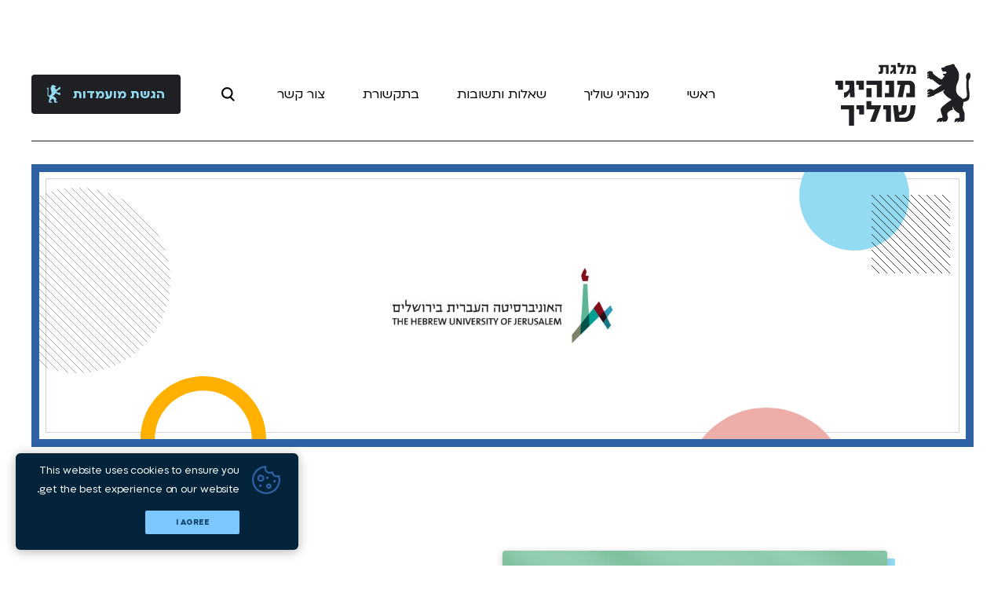

--- FILE ---
content_type: text/html; charset=UTF-8
request_url: https://schulichleaders.co.il/scholars/%D7%99%D7%93%D7%99%D7%93%D7%99%D7%94-%D7%98%D7%95%D7%91%D7%A8%D7%9E%D7%9F/
body_size: 12768
content:

<!DOCTYPE html>

<html lang="he_IL" dir="rtl" id="rtl" class="post1312 ">

<head>

	<meta charset="utf-8" />
	<meta http-equiv="X-UA-Compatible" content="IE=edge">
	<meta name="viewport" content="width=device-width, initial-scale=1.0, user-scalable=yes">
	<meta name="format-detection" content="telephone=no">
	<meta name="theme-color" content="#2f62a5">
	<link rel="icon" href="https://bunny-wp-pullzone-njqbmd0u8z.b-cdn.net/wp-content/themes/schulichleaders/images/favicon.svg?v=0.2">
	<link rel="manifest" href="https://schulichleaders.co.il/wp-content/themes/schulichleaders/manifest.json.php">
	<link rel="preconnect" href="https://fonts.googleapis.com">

	<title>ידידיה טוברמן - מלגת מנהיגי שוליך</title>
	<meta name='robots' content='index, follow, max-image-preview:large, max-snippet:-1, max-video-preview:-1' />

	<!-- This site is optimized with the Yoast SEO plugin v26.8 - https://yoast.com/product/yoast-seo-wordpress/ -->
	<link rel="canonical" href="https://schulichleaders.co.il/scholars/ידידיה-טוברמן/" />
	<meta property="og:locale" content="he_IL" />
	<meta property="og:type" content="article" />
	<meta property="og:title" content="ידידיה טוברמן - מלגת מנהיגי שוליך" />
	<meta property="og:description" content="ציטוט שמעורר בך השראה “The way kids learn to make good decisions is by making decisions, not by..." />
	<meta property="og:url" content="https://schulichleaders.co.il/scholars/ידידיה-טוברמן/" />
	<meta property="og:site_name" content="מלגת מנהיגי שוליך" />
	<meta name="twitter:card" content="summary_large_image" />
	<script type="application/ld+json" class="yoast-schema-graph">{"@context":"https://schema.org","@graph":[{"@type":"WebPage","@id":"https://schulichleaders.co.il/scholars/%d7%99%d7%93%d7%99%d7%93%d7%99%d7%94-%d7%98%d7%95%d7%91%d7%a8%d7%9e%d7%9f/","url":"https://schulichleaders.co.il/scholars/%d7%99%d7%93%d7%99%d7%93%d7%99%d7%94-%d7%98%d7%95%d7%91%d7%a8%d7%9e%d7%9f/","name":"ידידיה טוברמן - מלגת מנהיגי שוליך","isPartOf":{"@id":"https://schulichleaders.co.il/#website"},"datePublished":"2022-05-10T10:31:41+00:00","inLanguage":"he-IL","potentialAction":[{"@type":"ReadAction","target":["https://schulichleaders.co.il/scholars/%d7%99%d7%93%d7%99%d7%93%d7%99%d7%94-%d7%98%d7%95%d7%91%d7%a8%d7%9e%d7%9f/"]}]},{"@type":"WebSite","@id":"https://schulichleaders.co.il/#website","url":"https://schulichleaders.co.il/","name":"מלגת מנהיגי שוליך","description":"","potentialAction":[{"@type":"SearchAction","target":{"@type":"EntryPoint","urlTemplate":"https://schulichleaders.co.il/?s={search_term_string}"},"query-input":{"@type":"PropertyValueSpecification","valueRequired":true,"valueName":"search_term_string"}}],"inLanguage":"he-IL"}]}</script>
	<!-- / Yoast SEO plugin. -->


<link rel='dns-prefetch' href='//fonts.googleapis.com' />
<link rel='preconnect' href='https://bunny-wp-pullzone-njqbmd0u8z.b-cdn.net' />
<link rel="alternate" title="oEmbed (JSON)" type="application/json+oembed" href="https://schulichleaders.co.il/wp-json/oembed/1.0/embed?url=https%3A%2F%2Fschulichleaders.co.il%2Fscholars%2F%25d7%2599%25d7%2593%25d7%2599%25d7%2593%25d7%2599%25d7%2594-%25d7%2598%25d7%2595%25d7%2591%25d7%25a8%25d7%259e%25d7%259f%2F&#038;lang=he" />
<link rel="alternate" title="oEmbed (XML)" type="text/xml+oembed" href="https://schulichleaders.co.il/wp-json/oembed/1.0/embed?url=https%3A%2F%2Fschulichleaders.co.il%2Fscholars%2F%25d7%2599%25d7%2593%25d7%2599%25d7%2593%25d7%2599%25d7%2594-%25d7%2598%25d7%2595%25d7%2591%25d7%25a8%25d7%259e%25d7%259f%2F&#038;format=xml&#038;lang=he" />
<style id='wp-img-auto-sizes-contain-inline-css' type='text/css'>
img:is([sizes=auto i],[sizes^="auto," i]){contain-intrinsic-size:3000px 1500px}
/*# sourceURL=wp-img-auto-sizes-contain-inline-css */
</style>

<link rel='stylesheet' id='webfont-css' href='https://fonts.googleapis.com/css2?family=Zilla+Slab%3Awght%40700&#038;display=swap&#038;ver=0.2' type='text/css' media='all' />
<link rel='stylesheet' id='owlcarousel-css' href='https://bunny-wp-pullzone-njqbmd0u8z.b-cdn.net/wp-content/themes/schulichleaders/vendor/owl.carousel/assets/owl.carousel.min.css?ver=0.2' type='text/css' media='all' />
<link rel='stylesheet' id='fancybox-css' href='https://bunny-wp-pullzone-njqbmd0u8z.b-cdn.net/wp-content/themes/schulichleaders/vendor/fancybox/jquery.fancybox.min.css?ver=0.2' type='text/css' media='all' />
<link rel='stylesheet' id='general-css' href='https://bunny-wp-pullzone-njqbmd0u8z.b-cdn.net/wp-content/themes/schulichleaders/style/general.min.css?ver=0.2' type='text/css' media='all' />
<link rel='stylesheet' id='inner-css' href='https://bunny-wp-pullzone-njqbmd0u8z.b-cdn.net/wp-content/themes/schulichleaders/style/student.min.css?ver=0.2' type='text/css' media='all' />
<style id='classic-theme-styles-inline-css' type='text/css'>
/*! This file is auto-generated */
.wp-block-button__link{color:#fff;background-color:#32373c;border-radius:9999px;box-shadow:none;text-decoration:none;padding:calc(.667em + 2px) calc(1.333em + 2px);font-size:1.125em}.wp-block-file__button{background:#32373c;color:#fff;text-decoration:none}
/*# sourceURL=/wp-includes/css/classic-themes.min.css */
</style>
<link rel="https://api.w.org/" href="https://schulichleaders.co.il/wp-json/" /><link rel="EditURI" type="application/rsd+xml" title="RSD" href="https://schulichleaders.co.il/xmlrpc.php?rsd" />
<meta name="generator" content="WordPress 6.9" />
<link rel='shortlink' href='https://schulichleaders.co.il/?p=1312' />
	
<style id='global-styles-inline-css' type='text/css'>
:root{--wp--preset--aspect-ratio--square: 1;--wp--preset--aspect-ratio--4-3: 4/3;--wp--preset--aspect-ratio--3-4: 3/4;--wp--preset--aspect-ratio--3-2: 3/2;--wp--preset--aspect-ratio--2-3: 2/3;--wp--preset--aspect-ratio--16-9: 16/9;--wp--preset--aspect-ratio--9-16: 9/16;--wp--preset--color--black: #000000;--wp--preset--color--cyan-bluish-gray: #abb8c3;--wp--preset--color--white: #ffffff;--wp--preset--color--pale-pink: #f78da7;--wp--preset--color--vivid-red: #cf2e2e;--wp--preset--color--luminous-vivid-orange: #ff6900;--wp--preset--color--luminous-vivid-amber: #fcb900;--wp--preset--color--light-green-cyan: #7bdcb5;--wp--preset--color--vivid-green-cyan: #00d084;--wp--preset--color--pale-cyan-blue: #8ed1fc;--wp--preset--color--vivid-cyan-blue: #0693e3;--wp--preset--color--vivid-purple: #9b51e0;--wp--preset--gradient--vivid-cyan-blue-to-vivid-purple: linear-gradient(135deg,rgb(6,147,227) 0%,rgb(155,81,224) 100%);--wp--preset--gradient--light-green-cyan-to-vivid-green-cyan: linear-gradient(135deg,rgb(122,220,180) 0%,rgb(0,208,130) 100%);--wp--preset--gradient--luminous-vivid-amber-to-luminous-vivid-orange: linear-gradient(135deg,rgb(252,185,0) 0%,rgb(255,105,0) 100%);--wp--preset--gradient--luminous-vivid-orange-to-vivid-red: linear-gradient(135deg,rgb(255,105,0) 0%,rgb(207,46,46) 100%);--wp--preset--gradient--very-light-gray-to-cyan-bluish-gray: linear-gradient(135deg,rgb(238,238,238) 0%,rgb(169,184,195) 100%);--wp--preset--gradient--cool-to-warm-spectrum: linear-gradient(135deg,rgb(74,234,220) 0%,rgb(151,120,209) 20%,rgb(207,42,186) 40%,rgb(238,44,130) 60%,rgb(251,105,98) 80%,rgb(254,248,76) 100%);--wp--preset--gradient--blush-light-purple: linear-gradient(135deg,rgb(255,206,236) 0%,rgb(152,150,240) 100%);--wp--preset--gradient--blush-bordeaux: linear-gradient(135deg,rgb(254,205,165) 0%,rgb(254,45,45) 50%,rgb(107,0,62) 100%);--wp--preset--gradient--luminous-dusk: linear-gradient(135deg,rgb(255,203,112) 0%,rgb(199,81,192) 50%,rgb(65,88,208) 100%);--wp--preset--gradient--pale-ocean: linear-gradient(135deg,rgb(255,245,203) 0%,rgb(182,227,212) 50%,rgb(51,167,181) 100%);--wp--preset--gradient--electric-grass: linear-gradient(135deg,rgb(202,248,128) 0%,rgb(113,206,126) 100%);--wp--preset--gradient--midnight: linear-gradient(135deg,rgb(2,3,129) 0%,rgb(40,116,252) 100%);--wp--preset--font-size--small: 13px;--wp--preset--font-size--medium: 20px;--wp--preset--font-size--large: 36px;--wp--preset--font-size--x-large: 42px;--wp--preset--spacing--20: 0.44rem;--wp--preset--spacing--30: 0.67rem;--wp--preset--spacing--40: 1rem;--wp--preset--spacing--50: 1.5rem;--wp--preset--spacing--60: 2.25rem;--wp--preset--spacing--70: 3.38rem;--wp--preset--spacing--80: 5.06rem;--wp--preset--shadow--natural: 6px 6px 9px rgba(0, 0, 0, 0.2);--wp--preset--shadow--deep: 12px 12px 50px rgba(0, 0, 0, 0.4);--wp--preset--shadow--sharp: 6px 6px 0px rgba(0, 0, 0, 0.2);--wp--preset--shadow--outlined: 6px 6px 0px -3px rgb(255, 255, 255), 6px 6px rgb(0, 0, 0);--wp--preset--shadow--crisp: 6px 6px 0px rgb(0, 0, 0);}:where(.is-layout-flex){gap: 0.5em;}:where(.is-layout-grid){gap: 0.5em;}body .is-layout-flex{display: flex;}.is-layout-flex{flex-wrap: wrap;align-items: center;}.is-layout-flex > :is(*, div){margin: 0;}body .is-layout-grid{display: grid;}.is-layout-grid > :is(*, div){margin: 0;}:where(.wp-block-columns.is-layout-flex){gap: 2em;}:where(.wp-block-columns.is-layout-grid){gap: 2em;}:where(.wp-block-post-template.is-layout-flex){gap: 1.25em;}:where(.wp-block-post-template.is-layout-grid){gap: 1.25em;}.has-black-color{color: var(--wp--preset--color--black) !important;}.has-cyan-bluish-gray-color{color: var(--wp--preset--color--cyan-bluish-gray) !important;}.has-white-color{color: var(--wp--preset--color--white) !important;}.has-pale-pink-color{color: var(--wp--preset--color--pale-pink) !important;}.has-vivid-red-color{color: var(--wp--preset--color--vivid-red) !important;}.has-luminous-vivid-orange-color{color: var(--wp--preset--color--luminous-vivid-orange) !important;}.has-luminous-vivid-amber-color{color: var(--wp--preset--color--luminous-vivid-amber) !important;}.has-light-green-cyan-color{color: var(--wp--preset--color--light-green-cyan) !important;}.has-vivid-green-cyan-color{color: var(--wp--preset--color--vivid-green-cyan) !important;}.has-pale-cyan-blue-color{color: var(--wp--preset--color--pale-cyan-blue) !important;}.has-vivid-cyan-blue-color{color: var(--wp--preset--color--vivid-cyan-blue) !important;}.has-vivid-purple-color{color: var(--wp--preset--color--vivid-purple) !important;}.has-black-background-color{background-color: var(--wp--preset--color--black) !important;}.has-cyan-bluish-gray-background-color{background-color: var(--wp--preset--color--cyan-bluish-gray) !important;}.has-white-background-color{background-color: var(--wp--preset--color--white) !important;}.has-pale-pink-background-color{background-color: var(--wp--preset--color--pale-pink) !important;}.has-vivid-red-background-color{background-color: var(--wp--preset--color--vivid-red) !important;}.has-luminous-vivid-orange-background-color{background-color: var(--wp--preset--color--luminous-vivid-orange) !important;}.has-luminous-vivid-amber-background-color{background-color: var(--wp--preset--color--luminous-vivid-amber) !important;}.has-light-green-cyan-background-color{background-color: var(--wp--preset--color--light-green-cyan) !important;}.has-vivid-green-cyan-background-color{background-color: var(--wp--preset--color--vivid-green-cyan) !important;}.has-pale-cyan-blue-background-color{background-color: var(--wp--preset--color--pale-cyan-blue) !important;}.has-vivid-cyan-blue-background-color{background-color: var(--wp--preset--color--vivid-cyan-blue) !important;}.has-vivid-purple-background-color{background-color: var(--wp--preset--color--vivid-purple) !important;}.has-black-border-color{border-color: var(--wp--preset--color--black) !important;}.has-cyan-bluish-gray-border-color{border-color: var(--wp--preset--color--cyan-bluish-gray) !important;}.has-white-border-color{border-color: var(--wp--preset--color--white) !important;}.has-pale-pink-border-color{border-color: var(--wp--preset--color--pale-pink) !important;}.has-vivid-red-border-color{border-color: var(--wp--preset--color--vivid-red) !important;}.has-luminous-vivid-orange-border-color{border-color: var(--wp--preset--color--luminous-vivid-orange) !important;}.has-luminous-vivid-amber-border-color{border-color: var(--wp--preset--color--luminous-vivid-amber) !important;}.has-light-green-cyan-border-color{border-color: var(--wp--preset--color--light-green-cyan) !important;}.has-vivid-green-cyan-border-color{border-color: var(--wp--preset--color--vivid-green-cyan) !important;}.has-pale-cyan-blue-border-color{border-color: var(--wp--preset--color--pale-cyan-blue) !important;}.has-vivid-cyan-blue-border-color{border-color: var(--wp--preset--color--vivid-cyan-blue) !important;}.has-vivid-purple-border-color{border-color: var(--wp--preset--color--vivid-purple) !important;}.has-vivid-cyan-blue-to-vivid-purple-gradient-background{background: var(--wp--preset--gradient--vivid-cyan-blue-to-vivid-purple) !important;}.has-light-green-cyan-to-vivid-green-cyan-gradient-background{background: var(--wp--preset--gradient--light-green-cyan-to-vivid-green-cyan) !important;}.has-luminous-vivid-amber-to-luminous-vivid-orange-gradient-background{background: var(--wp--preset--gradient--luminous-vivid-amber-to-luminous-vivid-orange) !important;}.has-luminous-vivid-orange-to-vivid-red-gradient-background{background: var(--wp--preset--gradient--luminous-vivid-orange-to-vivid-red) !important;}.has-very-light-gray-to-cyan-bluish-gray-gradient-background{background: var(--wp--preset--gradient--very-light-gray-to-cyan-bluish-gray) !important;}.has-cool-to-warm-spectrum-gradient-background{background: var(--wp--preset--gradient--cool-to-warm-spectrum) !important;}.has-blush-light-purple-gradient-background{background: var(--wp--preset--gradient--blush-light-purple) !important;}.has-blush-bordeaux-gradient-background{background: var(--wp--preset--gradient--blush-bordeaux) !important;}.has-luminous-dusk-gradient-background{background: var(--wp--preset--gradient--luminous-dusk) !important;}.has-pale-ocean-gradient-background{background: var(--wp--preset--gradient--pale-ocean) !important;}.has-electric-grass-gradient-background{background: var(--wp--preset--gradient--electric-grass) !important;}.has-midnight-gradient-background{background: var(--wp--preset--gradient--midnight) !important;}.has-small-font-size{font-size: var(--wp--preset--font-size--small) !important;}.has-medium-font-size{font-size: var(--wp--preset--font-size--medium) !important;}.has-large-font-size{font-size: var(--wp--preset--font-size--large) !important;}.has-x-large-font-size{font-size: var(--wp--preset--font-size--x-large) !important;}
/*# sourceURL=global-styles-inline-css */
</style>
</head>

<body data-rsssl=1>

	
	<a name="top" id="top"></a>
	<header role="banner">
		<div class="grid">
			<a class="logo" href="https://schulichleaders.co.il">
				<svg xmlns="http://www.w3.org/2000/svg" width="155" height="72" viewBox="0 0 155 72"><g><g><path fill="#1f2023" d="M88.424 2.496c1.184 0 2.123.33 2.817.99.654.62 1 1.514 1.04 2.514l.003.24v6.337H87V10.08h2.196V6.183c0-.756-.379-1.183-1.137-1.183h-1.794l-1.425 7.577h-3.092L83.31 5h-1.833V2.496zM74.357 0v2.496h6.04l-3.743 10.081h-3.087L76.385 5h-5.057V0zM61.16 2.496v10.08H58.07V5.001h-3.3v4.159c0 2.217-.889 3.356-2.667 3.415l-.104.003h-2.4V10.08h1.312c.483 0 .739-.247.769-.742l.003-.102V5h-1.91V2.496zm8.066 0l.385 10.08h-2.759l-.25-2.745h-.136c-.465.922-.862 1.607-1.273 2.055-.565.61-1.192.934-1.946.975l-.158.004v-3.11c.912-.128 1.628-.455 2.258-.98.654-.564 1.004-1.229 1.023-1.996V5h-2.605V2.496zM32.743 20.403v10.498h-5.8v-5.808H23.86v-4.69zm-23.86 0v10.498H3.081v-5.808H0v-4.69zm32.624 8.73v10.21h-5.8v-10.21zm11.855-8.73v18.94h-5.8v-14.25H35.705v-4.69zm13.994 0v18.94H56.842v-4.69h4.713v-9.56h-4.17v-4.69zm16.644 0c2.256 0 4 .597 5.326 1.858 1.254 1.191 1.906 2.832 1.955 4.924l.003.253v11.904h-9.862v-4.69h4.06V27.33c0-1.443-.735-2.189-2.205-2.235l-.15-.002H80l-2.7 14.25h-5.811l2.936-14.25H71v-4.69zm-62.484 0l.725 18.94h-5.184l-.472-5.16h-.253c-.822 1.732-1.62 3.02-2.393 3.817-1.087 1.217-2.34 1.83-3.757 1.88l-.182.004V34c1.63-.2 3-.814 4.229-1.8 1.274-1.083 1.915-2.365 1.924-3.846l-.003-.195v-3.066h-4.894v-4.69zM33 48.623v10.498h-5.766v-5.808h-3.081v-4.69zm8.369-4.69v4.69h11.348l-7.034 18.94h-5.798l5.292-14.25h-9.5v-9.38zm30.451 4.69l.89 7.685c1.875 0 2.921-.756 3.14-2.308l.018-.11.544-5.267H82l-.361 4.582c-.17 2.26-.825 3.92-1.965 4.978-1.096 1.018-2.73 1.546-4.901 1.585l-.263.003-1.42.003.375 3.1H78.4c2.178 0 3.931-.874 5.262-2.598 1.109-1.447 1.787-3.276 2.036-5.391l.032-.31.545-5.952H92l-.167 1.898c-.411 3.59-.752 5.952-1.02 7.085C90 61 88.696 63.486 86.86 65.074c-1.86 1.605-4.467 2.434-7.786 2.486l-.334.003H68.443l-2.284-18.94zm-7.97 0v18.94h-5.8v-14.25H55v-4.69zm69.57-46.845c1.58-.918 3.359-.315 3.443 1.101l.003.121c0 .507.205.913.914 1.722L138 5c1.395 1.511 3.216 5.05 3.587 6.938.342 1.732.144 5.985-.36 7.749-.227.673-.7 2.028-1.16 3.1L140 23c-1.223 2.728-1.622 4.51-1.613 7.098.013 3.784 1.159 6.25 3.734 8.01l.182.122c.763.498 1.82 1.318 2.447 1.891l.137.128L146 41.292l1.525-.348c1.748-.39 2.615-1.036 3.043-2.263.35-1.005.312-3.681-.092-6.785l-.037-.272c-.386-2.824-.439-7.393-.164-10.251l.094-.839c.13-1.226.08-1.534-.212-2.1-.499-.919-.497-3.182 0-4.619.45-1.292 1.549-2.413 2.554-2.609.596-.116.824-.031 1.378.506 1.46 1.412 1.135 4.7-.759 7.885l-.212.403c-.305.49-.355.95-.306 3.55l.032 1.45c.064 2.886.156 4.766.45 6.109l.056.29c.567 2.716.592 8.749.04 9.898-.774 1.61-2.39 2.703-4.925 3.25l-.251.053-1.379.276.052.826c.028.457-.193 1.75-.495 2.872l-.103.426c-.35 1.327-.393 1.884-.289 2.637.286 1.245.788 2.701 1.397 3.937l.268.529c.335.754.434 1.259.484 4.007l.034 2.521c.022 2.574-.05 2.97-.39 3.523-.568.922-1.177 1.316-2.106 1.351l-.142.003c-.47 0-1.203.144-1.63.318l-.3.12c-.474.18-.527.138-.32-.371l.346-.812c.224-.538.187-.553-.05-.553-.108 0-.332.246-.515.561l-.076.088c-.25.52-.432.636-1.054.648h-.114c-.466 0-1.042.146-1.282.32l-.126.09c-.677.47-.707.216-.274-1.328.15-.538-.302-.47-.582.053l-.035.07c-.159.338-.604.606-1.533.903l-.505.165c-.618.22-1.077.3-1.077.22 0-.504.753-3.228 1.01-3.606.382-.563 1.147-.956 1.934-1.002l.148-.004c.911-.002 2.222-.388 2.642-.812.316-.302.35-.645.23-2.177l-.04-.399c-.087-.882-.216-1.623-.342-1.8-.08-.2-.783-.703-1.567-1.2h-.13c-2.064-1.184-4.198-3.238-4.858-4.702l-.21-.463-.622-1.35-.308-.652-.08.74c-.04.373.068 1.041.244 1.552l.05.135c.205.52.325 1.074.265 1.228-.058.14-.483.367-.973.512h-.114c-2.424.747-4.352 2.094-5.087 3.598-.377.77-.416 1.097-.245 2.104.11.656.368 1.558.574 2.001l.061.193c.248.51.26.732.056 1.442l-.128.425c-.63 2.048-.825 2.427-1.517 2.994-.479.387-.926.536-1.62.536-.532 0-1.381.143-1.89.315l-.344.117c-.557.196-.64.149-.398-.429l.143-.296c.264-.653.27-.79.025-.79-.147 0-.41.2-.607.462l-.057.08c-.219.322-.517.508-.872.543l-.108.006c-.335.004-.861.147-1.17.318-.956.53-1.179.437-1.051-.497l.157-1.022-.62.707c-.31.358-.706.657-.916.7l-.083.006c-.157 0-.51.14-.747.314-.821.601-1.038.427-.869-.697.175-1.13.74-2.369 1.365-2.915.74-.65 2.398-1.215 3.457-1.215.74 0 1.144-.165 1.434-.477l.071-.08c.289-.34.289-.6-.534-2.872L122 59c-1.328-3.815-1.517-5.376-.833-6.746.775-1.547 5.553-5.69 9.534-8.254l.43-.316c2.562-1.627 2.652-1.247-.801-3.382-2.568-1.584-5.04-3.943-6.087-5.788l-.1-.182-.737-1.404.905-.729c.5-.4.905-.865.905-1.035l-.001-.164c-.012-.188-.114-.17-.966.323l-.716.419c-1.533.91-6.247 3.199-8.33 4.058-.678.28-1.406.789-1.742 1.2-.461.62-.753.76-1.65.84-.654.064-1.358.306-1.811.625-.513.374-1 .535-2.081.597l-.529.035-1.887.109v-.656c0-.627.497-1.55.997-1.89.118-.078.5-.147.87-.16l.113-.003c.517-.001.715-.092.654-.274-.137-.347-1.496-.483-1.81-.223-.429.459-.823.297-.823-.294 0-.835.753-1.884 1.587-2.24l.109-.042c.871-.305.903-.69.064-.788-.338-.04-.696.105-1.059.425l-.1.092-.601.583v-1.1l.003-.273c.023-.717.16-.981.678-1.483 1.172-1.135 3.982-1.21 5.136-.14.679.615 1.073.677 1.965.26l.125-.068c1.996-.995 8.445-5.47 8.445-5.86 0-.412-.399-.358-1.057.145-.314.238-.7.433-.857.433-.398 0-3.178-2.044-5.942-4.343l-1.3-1.107c-1.274-1.053-1.622-1.2-2.251-1.262l-.252-.005c-.825-.006-1.102-.106-1.687-.675l-.106-.105c-.738-.74-1.13-.848-2.328-.502l-.292.087c-.432.134-.504.076-.504-.396 0-.661.895-1.745 1.55-1.91l.08-.016c.274-.036.449-.165.384-.285-.12-.236-.951-.255-1.523-.05l-.098.038c-.315.135-.393.061-.393-.368 0-.563.72-1.588 1.138-1.676l.054-.006c.146-.003.416-.069.6-.217l.107-.073c.178-.131.146-.193-.094-.343-.192-.12-.478-.099-.832.058l-.415.201c-.505.236-.553.152-.557-.506V12c0-1.72 1.661-2.78 3.994-2.545 1.655.165 2.308.644 2.525 1.887l.02.127c.105.707.312 1.167.623 1.386l.557.405c.386.295.94.74 1.552 1.184l1.52 1.166c2.404 1.83 3.516 2.526 4.736 2.978l.192.075 1.085.337.314-.36c.29-.357.69-.837.796-.9.095-.06.663-1.054 1.31-1.834l.245-.302c.685-.869.641-1.088-.121-1.211l-.085-.013c-.653-.096-.795-.205-.967-.84l-.027-.105c-.252-.984.02-1.256 1.014-.985l.109.031c1.019.304 2.125-.027 2.551-.763.29-.502.299-.615-.061-1.092l-.072-.093c-.409-.533-.618-.604-1.564-.59-.527.057-1.286.057-1.713.166l-.294.066c-.52.1-.52.038-.52-.32 0-.54-.473-1.555-.711-1.555-.289 0-.947-1.902-.808-2.3.07-.135.461-.328.868-.39l1.65-.247c.576-.091 1-.363 1.543-.837l.275-.28c.534-.53.901-.7 2.637-1.101L130 2.807c1.49-.355 2.947-.807 3.374-1.004zM21.404 48.623V72h-5.8V53.313h-9.1v-4.69z"/></g></g></svg>			</a>
			<nav class="main-menu" role="navigation">
				<ul>
					<li><a href="https://schulichleaders.co.il/">ראשי</a></li>
<li><a href="https://schulichleaders.co.il/leaders/">מנהיגי שוליך</a></li>
<li><a href="https://schulichleaders.co.il/faq/">שאלות ותשובות</a></li>
<li><a href="https://schulichleaders.co.il/media/">בתקשורת</a></li>
<li><a href="https://schulichleaders.co.il/contact-us/">צור קשר</a></li>
<li class="btn"><a href="https://schulichleaders.co.il/application/">הגשת מועמדות</a></li>
				</ul>
			</nav>
			<div class="search-icon" onclick="GlobalSearch.toggle()"></div>
		</div>		
	</header>
	
	<div class="mobile-menu-dimmer"></div>
	<div class="mobile-menu-drawer"><nav></nav></div>
	<div class="mobile-menu-icon" onclick="Mobile.toggleMenu()"></div>

	<div id="global-search" class="global-search">
		<form id="global-search-form" class="global-search-form">
			<div class="clear-btn" onclick="GlobalSearch.close();"></div>
			<input type="search" id="global-search-input" name="q" placeholder="הקלד ביטוי חיפוש..." />
			<div class="send-btn"></div>
		</form>
		<ul id="global-search-results" class="global-search-results"></ul>		
	</div>	<div class="main" role="main">

		<section class="head-box">
			<div class="grid anim">
				<figure><img src="https://bunny-wp-pullzone-njqbmd0u8z.b-cdn.net/wp-content/uploads/HUJI_LogoHeb_hor-unsmushed-440x147.jpg" alt="" /></figure>
				<div class="deco deco1"></div>
				<div class="deco deco2"></div>
				<div class="deco deco3"></div>
				<div class="deco deco4"></div>
			</div>
		</section>

		<section class="breadcrumb">
			<div class="grid anim">
				<a class="prev" href="https://schulichleaders.co.il/universities/">כל האוניברסיטאות</a> |
				<a class="prev" href="https://schulichleaders.co.il/universities/%d7%94%d7%90%d7%95%d7%a0%d7%99%d7%91%d7%a8%d7%a1%d7%99%d7%98%d7%94-%d7%94%d7%a2%d7%91%d7%a8%d7%99%d7%aa-%d7%91%d7%99%d7%a8%d7%95%d7%a9%d7%9c%d7%99%d7%9d/">האוניברסיטה העברית בירושלים</a> |
				<a class="curr" href="https://schulichleaders.co.il/scholars/%d7%99%d7%93%d7%99%d7%93%d7%99%d7%94-%d7%98%d7%95%d7%91%d7%a8%d7%9e%d7%9f/">ידידיה טוברמן</a>
			</div>
		</section>
		
		<article id="article" class="anim-reveal">
			<div class="grid">
				<div class="left-col anim">
					<figure class="cover"><img src="https://bunny-wp-pullzone-njqbmd0u8z.b-cdn.net/wp-content/uploads/143BBE68-85EB-4338-8E07-370839AC1C05_1_105_c-1.jpeg" alt="" /></figure>
				</div>
				<div class="right-col anim">
					<h1>ידידיה טוברמן</h1>
					<h2 class="degree">הנדסת חשמל ומחשבים</h2>

					<nav class="tabs-nav">
						<ul>
							<li onclick="fTab(this, 1);" class="active">סיפור אישי</li>
							<li onclick="fTab(this, 2);">מגורים</li>
													</ul>
					</nav>

					<div class="tabs-body">
						<div class="tab-body tab-body1 text editor active"><h2>ציטוט שמעורר בך השראה</h2>
<p style="text-align: right;"><em>“The way kids learn to make good decisions is by making decisions, not by following directions”</em><br />
<em>Alfie Kohn</em></p>
<h2>עובדה מעניינת שלא יודעים עליך</h2>
<p>דובבתי דמות בתכנית ילדים כשהייתי בן 4</p>
<h2>מהן השאיפות העתידיות או החלומות שלך?</h2>
<p>אני שואף שהטכנולוגיה תתמקד בדברים החשובים באמת, ולא בהסחות דעת. שנפתח אותה לכיוון שמתעסק בעיקר ולא בטפל, כדי לשפר את החיים של הסובבים אותנו.</p>
</div>
						<div class="tab-body tab-body2 schools">
																												<div class="item"><h3 class="title">עיר:</h3><div class="text">ירושלים </div></div>													</div>
						<div class="tab-body tab-body3 mentions"></div>
					</div>

					<ul class="social">
																													</ul>

					<div class="share">
						<strong>שתף פרופיל</strong>
						<!-- AddToAny BEGIN -->
						<div class="a2a_kit a2a_kit_size_32 a2a_default_style">
							<a class="a2a_dd" href="https://www.addtoany.com/share"></a>
						</div>
						<script>
							var a2a_config = a2a_config || {};
							a2a_config.prioritize = ["wechat", "whatsapp", "linkedin", "facebook", "twitter", "email"];
						</script>
						<script async src="https://static.addtoany.com/menu/page.js"></script>
						<!-- AddToAny END -->
					</div>

					

				</div>
			</div>
		</article>

		<nav class="scholars-nav">
			<div class="grid anim">
				<div class="btn prev read-more-click">
					<figure class="cover"><img src="https://bunny-wp-pullzone-njqbmd0u8z.b-cdn.net/wp-content/uploads/9DE127FB-2EFA-470F-8B7B-BBB7D06D5A8B_1_105_c-1.jpeg" alt="" /></figure>
					<div class="body">
						<p class="name"><a href="https://schulichleaders.co.il/scholars/%d7%98%d7%9c%d7%99%d7%94-%d7%93%d7%99%d7%9d/">טליה דים ריגלר</a></p>
						<p class="degree">הנדסת חשמל ומחשבים</p>
					</div>
				</div>
				<div class="btn next read-more-click">
					<figure class="cover"><img src="https://bunny-wp-pullzone-njqbmd0u8z.b-cdn.net/wp-content/uploads/B8A1F28F-6CDF-42E5-B104-FE6A90EBCF41_1_105_c-1.jpeg" alt="" /></figure>
					<div class="body">
						<p class="name"><a href="https://schulichleaders.co.il/scholars/%d7%99%d7%95%d7%91%d7%9c-%d7%a4%d7%96/">יובל פז</a></p>
						<p class="degree">פיזיקה ומתמטיקה</p>
					</div>
				</div>				
			</div>
		</nav>

	</div>
 	<section class="footer-banners">
		<div class="grid columns">
			<div class="newsletter">
				<h2>השארו מעודכנים</h2>				
				<h3>עם מלגת מנהיגי שוליך</h3>
				<div class="form">
					<h4>הרשמו לניוזלטר</h4>
										<script type="text/javascript">
        document.addEventListener("DOMContentLoaded", function(){
            const FORM_TIME_START = Math.floor((new Date).getTime()/1000);
            let formElement = document.getElementById("tfa_0");
            if (null === formElement) {
                formElement = document.getElementById("0");
            }
            let appendJsTimerElement = function(){
                let formTimeDiff = Math.floor((new Date).getTime()/1000) - FORM_TIME_START;
                let cumulatedTimeElement = document.getElementById("tfa_dbCumulatedTime");
                if (null !== cumulatedTimeElement) {
                    let cumulatedTime = parseInt(cumulatedTimeElement.value);
                    if (null !== cumulatedTime && cumulatedTime > 0) {
                        formTimeDiff += cumulatedTime;
                    }
                }
                let jsTimeInput = document.createElement("input");
                jsTimeInput.setAttribute("type", "hidden");
                jsTimeInput.setAttribute("value", formTimeDiff.toString());
                jsTimeInput.setAttribute("name", "tfa_dbElapsedJsTime");
                jsTimeInput.setAttribute("id", "tfa_dbElapsedJsTime");
                jsTimeInput.setAttribute("autocomplete", "off");
                if (null !== formElement) {
                    formElement.appendChild(jsTimeInput);
                }
            };
            if (null !== formElement) {
                if(formElement.addEventListener){
                    formElement.addEventListener('submit', appendJsTimerElement, false);
                } else if(formElement.attachEvent){
                    formElement.attachEvent('onsubmit', appendJsTimerElement);
                }
            }
        });
    </script>
    <link href="https://www.tfaforms.com/themes/get/39224" rel="stylesheet" type="text/css" />
    <link href="https://www.tfaforms.com/dist/form-builder/5.0.0/wforms-jsonly.css?v=1649160809" rel="alternate stylesheet" title="This stylesheet activated by javascript" type="text/css" />
    <script type="text/javascript" src="https://www.tfaforms.com/wForms/3.11/js/wforms.js?v=1649160809"></script>
    <script type="text/javascript">wFORMS.behaviors.prefill.skip = false;</script>
    <script type="text/javascript" src="https://www.tfaforms.com/wForms/3.11/js/localization-en_US.js?v=1649160809"></script>

<form method="post" action="https://www.tfaforms.com/responses/processor" class="hintsBelow labelsLeftAligned" id="4975484" role="form">
<div class="oneField field-container-D    " id="tfa_1-D">
<label id="tfa_1-L" class="label preField reqMark" for="tfa_1">שם פרטי</label><div class="inputWrapper"><input aria-required="true" type="text" id="tfa_1" name="tfa_1" value="" title="First Name" class="required"></div>
</div>
<div class="oneField field-container-D    " id="tfa_2-D">
<label id="tfa_2-L" class="label preField reqMark" for="tfa_2">שם משפחה</label><div class="inputWrapper"><input aria-required="true" type="text" id="tfa_2" name="tfa_2" value="" title="Last Name" class="required"></div>
</div>
<div class="oneField field-container-D    " id="tfa_3-D">
<label id="tfa_3-L" class="label preField reqMark" for="tfa_3">אימייל</label><div class="inputWrapper"><input aria-required="true" type="text" id="tfa_3" name="tfa_3" value="" title="Email" class="validate-email required"></div>
</div>
<div class="actions" id="4975484-A"><input type="submit" data-label="Submit" class="primaryAction" id="submit_button" value="שלח"></div>
<div style="clear:both"></div>
<input type="hidden" value="4975484" name="tfa_dbFormId" id="tfa_dbFormId"><input type="hidden" value="" name="tfa_dbResponseId" id="tfa_dbResponseId"><input type="hidden" value="9ee7c31f934f1d69e83a27f823739b82" name="tfa_dbControl" id="tfa_dbControl"><input type="hidden" value="" name="tfa_dbWorkflowSessionUuid" id="tfa_dbWorkflowSessionUuid"><input type="hidden" value="5" name="tfa_dbVersionId" id="tfa_dbVersionId"><input type="hidden" value="" name="tfa_switchedoff" id="tfa_switchedoff">
</form>

<script src='https://www.tfaforms.com/js/iframe_message_helper_internal.js?v=2'></script>				</div>
				<div class="social">
					<h4><span>הצטרפו אלינו</span></h4>
					<ul><li><a href="https://www.facebook.com/%D7%9E%D7%9C%D7%92%D7%AA-%D7%9E%D7%A0%D7%94%D7%99%D7%92%D7%99-%D7%A9%D7%95%D7%9C%D7%99%D7%9A-114528902071885/" target="_blank"><?xml version="1.0" encoding="UTF-8"?> <svg xmlns="http://www.w3.org/2000/svg" width="36" height="36" viewBox="0 0 36 36"><defs><filter id="facebook-a" color-interpolation-filters="auto"><feColorMatrix in="SourceGraphic" values="0 0 0 0 0.078431 0 0 0 0 0.627451 0 0 0 0 0.976471 0 0 0 1.000000 0"></feColorMatrix></filter><filter id="facebook-b" color-interpolation-filters="auto"><feColorMatrix in="SourceGraphic" values="0 0 0 0 0.121569 0 0 0 0 0.125490 0 0 0 0 0.137255 0 0 0 1.000000 0"></feColorMatrix></filter></defs><g fill="none" fill-rule="evenodd"><g filter="url(#facebook-a)" transform="translate(0 .157)"><path fill="#FFF" fill-rule="nonzero" d="M0,17.8434783 C0,7.98879685 7.98879685,0 17.8434783,0 C27.6981597,0 35.6869565,7.98879685 35.6869565,17.8434783 C35.6869565,27.6981597 27.6981597,35.6869565 17.8434783,35.6869565 C7.98879685,35.6869565 0,27.6981597 0,17.8434783 Z M19.7033301,28.3350544 L19.7033301,18.6272602 L22.3831058,18.6272602 L22.738234,15.2819005 L19.7033301,15.2819005 L19.707883,13.6075158 C19.707883,12.7349945 19.7907842,12.2674777 21.0439768,12.2674777 L22.7192635,12.2674777 L22.7192635,8.92173913 L20.0391083,8.92173913 C16.8198109,8.92173913 15.6867017,10.5445985 15.6867017,13.2737376 L15.6867017,15.2822794 L13.68,15.2822794 L13.68,18.6276391 L15.6867017,18.6276391 L15.6867017,28.3350544 L19.7033301,28.3350544 Z"></path></g><g filter="url(#facebook-b)" transform="translate(0 .157)"><path fill="#FFF" fill-rule="nonzero" d="M0,17.8434783 C0,7.98879685 7.98879685,0 17.8434783,0 C27.6981597,0 35.6869565,7.98879685 35.6869565,17.8434783 C35.6869565,27.6981597 27.6981597,35.6869565 17.8434783,35.6869565 C7.98879685,35.6869565 0,27.6981597 0,17.8434783 Z M19.7033301,28.3350544 L19.7033301,18.6272602 L22.3831058,18.6272602 L22.738234,15.2819005 L19.7033301,15.2819005 L19.707883,13.6075158 C19.707883,12.7349945 19.7907842,12.2674777 21.0439768,12.2674777 L22.7192635,12.2674777 L22.7192635,8.92173913 L20.0391083,8.92173913 C16.8198109,8.92173913 15.6867017,10.5445985 15.6867017,13.2737376 L15.6867017,15.2822794 L13.68,15.2822794 L13.68,18.6276391 L15.6867017,18.6276391 L15.6867017,28.3350544 L19.7033301,28.3350544 Z"></path></g></g></svg> </a></li></ul>
				</div>
				<div class="deco deco1"></div>
				<div class="deco deco2"></div>
				<div class="deco deco3"></div>
			</div>
			<div class="banner mobile-bg" style="background-image:url('https://bunny-wp-pullzone-njqbmd0u8z.b-cdn.net/wp-content/uploads/Screen-Shot-2022-05-14-at-22.29.48.png')" data-mobile-bg="">
				<h2>10 שנים של מנהיגי שוליך</h2>				
				<h3>מייצרים את הדורות הבאים של חדשנות טכנולוגית</h3>
				<a  class="btn black-btn center" href="https://schulichleaders10.com/he" target="_blank">הכירו את המנהיגים</a>				<div class="deco deco1"></div>
				<div class="deco deco2"></div>
			</div>
		</div>
	</section>

	<footer>
		<div class="footer">
			<div class="grid">
				<div class="footer-logos">
					<ul><li>
					<strong><span>יוסד על ידי</span></strong>
					<a href="" target="_blank"><img src="https://bunny-wp-pullzone-njqbmd0u8z.b-cdn.net/wp-content/uploads/schulich-logo.svg" alt="" /></a>
				</li><li>
					<strong><span>מנוהל בשיתוף עם</span></strong>
					<a href="" target="_blank"><img src="https://bunny-wp-pullzone-njqbmd0u8z.b-cdn.net/wp-content/uploads/uja-logo.svg" alt="" /></a>
				</li></ul>
				</div>
				<nav class="footer-sitemap" role="navigation">
					<ul><li><a href="https://schulichleaders.co.il/">ראשי</a></li>
<li><a href="https://schulichleaders.co.il/application/">הגשת מועמדות</a></li>
<li><a href="https://schulichleaders.co.il/universities/">אוניברסיטאות</a></li>
<li><a href="https://schulichleaders.co.il/leaders/">מנהיגי שוליך</a></li>
<li><a href="https://schulichleaders.co.il/faq/">שאלות ותשובות</a></li>
<li><a href="https://schulichleaders.co.il/media/">בתקשורת</a></li>
<li><a target="_blank" href="https://schulichleaders10.com/he/">SLS10</a></li>
<li><a href="https://schulichleaders.co.il/contact-us/">צור קשר</a></li>
<li><a href="http://schulichleaders.com/">SLS-Canada</a></li>
</ul>
				</nav>
			</div>
		</div>
		<div class="bottom-line">
			<div class="grid">
				<p class="copyright">© 2022 UJA Federation of Greater Toronto. All rights reserved</p>
				<p class="credit">
										&nbsp;| Produced & Photographed by <a href="https://www.instagram.com/invites/contact/?i=4k9rkn22aq7h&utm_content=7fazpi" target="_blank">Nicky Trok</a> |
										Design by <a href="https://tbdm.co.il/" target="_blank">Toolbox</a> |
					Developed by <a href="https://entry.co.il/" target="_blank">entry.</a>
				</p>
			</div>
		</div>
	</footer>

	<div id="apply-popup" class="popup apply-popup">
		<h2 class="popup-title"></h2>	
		<div class="columns">
					</div>			
	</div>

	<div id="cookies-msg" class="cookies-msg">
		<div class="title"></div>
		<div class="text"><p>This website uses cookies to ensure you get the best experience on our website.</p>
</div>
		<div class="btn black-btn" onclick="CookiesMsg.hide();">I AGREE</div>
	</div>

	<script>
		var site_url = "https://schulichleaders.co.il";
		var ajax_url = "https://schulichleaders.co.il/wp-admin/admin-ajax.php";
	</script>
	<script type="speculationrules">
{"prefetch":[{"source":"document","where":{"and":[{"href_matches":"/*"},{"not":{"href_matches":["/wp-*.php","/wp-admin/*","/wp-content/uploads/*","/wp-content/*","/wp-content/plugins/*","/wp-content/themes/schulichleaders/*","/*\\?(.+)"]}},{"not":{"selector_matches":"a[rel~=\"nofollow\"]"}},{"not":{"selector_matches":".no-prefetch, .no-prefetch a"}}]},"eagerness":"conservative"}]}
</script>
<script type="text/javascript">
/* <![CDATA[ */
	var relevanssi_rt_regex = /(&|\?)_(rt|rt_nonce)=(\w+)/g
	var newUrl = window.location.search.replace(relevanssi_rt_regex, '')
	if (newUrl.substr(0, 1) == '&') {
		newUrl = '?' + newUrl.substr(1)
	}
	history.replaceState(null, null, window.location.pathname + newUrl + window.location.hash)
/* ]]> */
</script>
<script type="text/javascript" src="https://bunny-wp-pullzone-njqbmd0u8z.b-cdn.net/wp-content/themes/schulichleaders/vendor/jquery/jquery-3.5.1.min.js?ver=0.2" id="jquery-js"></script>
<script type="text/javascript" src="https://bunny-wp-pullzone-njqbmd0u8z.b-cdn.net/wp-content/themes/schulichleaders/vendor/scrollmagic/scrollmagic.min.js?ver=0.2" id="scrollmagic-js"></script>
<script type="text/javascript" src="https://bunny-wp-pullzone-njqbmd0u8z.b-cdn.net/wp-content/themes/schulichleaders/vendor/owl.carousel/owl.carousel.min.js?ver=0.2" id="owlcarousel-js"></script>
<script type="text/javascript" src="https://bunny-wp-pullzone-njqbmd0u8z.b-cdn.net/wp-content/themes/schulichleaders/vendor/fancybox/jquery.fancybox.min.js?ver=0.2" id="fancybox-js"></script>
<script type="text/javascript" src="https://bunny-wp-pullzone-njqbmd0u8z.b-cdn.net/wp-content/themes/schulichleaders/vendor/scrollax.js/scrollax.min.js?ver=0.2" id="scrollax-js"></script>
<script type="text/javascript" src="https://bunny-wp-pullzone-njqbmd0u8z.b-cdn.net/wp-content/themes/schulichleaders/vendor/smooth-scroll-simple/SmoothScroll.min.js?ver=0.2" id="smoothscroll-js"></script>
<script type="text/javascript" src="https://bunny-wp-pullzone-njqbmd0u8z.b-cdn.net/wp-content/themes/schulichleaders/script/general.min.js?ver=0.2" id="general-js"></script>
<script type="text/javascript" id="pll_cookie_script-js-after">
/* <![CDATA[ */
(function() {
				var expirationDate = new Date();
				expirationDate.setTime( expirationDate.getTime() + 31536000 * 1000 );
				document.cookie = "pll_language=he; expires=" + expirationDate.toUTCString() + "; path=/; secure; SameSite=Lax";
			}());

//# sourceURL=pll_cookie_script-js-after
/* ]]> */
</script>
	<script>
 var _gaq = _gaq || [];
  _gaq.push(['_setAccount', 'UA-49829030-1']);
  _gaq.push(['_trackPageview']);

  (function() {
    var ga = document.createElement('script'); ga.type = 'text/javascript'; ga.async = true;
    ga.src = ('https:' == document.location.protocol ? 'https://ssl' : 'http://www') + '.google-analytics.com/ga.js';
    var s = document.getElementsByTagName('script')[0]; s.parentNode.insertBefore(ga, s);
  })();
</script>

<!-- Facebook Pixel Code -->
<script>
!function(f,b,e,v,n,t,s){if(f.fbq)return;n=f.fbq=function(){n.callMethod?
n.callMethod.apply(n,arguments):n.queue.push(arguments)};if(!f._fbq)f._fbq=n;
n.push=n;n.loaded=!0;n.version='2.0';n.queue=[];t=b.createElement(e);t.async=!0;
t.src=v;s=b.getElementsByTagName(e)[0];s.parentNode.insertBefore(t,s)}(window,
document,'script','//connect.facebook.net/en_US/fbevents.js');

fbq('init', '1594620077444004');
fbq('track', "PageView");</script>
<noscript><img height="1" width="1" style="display:none"
src="https://www.facebook.com/tr?id=1594620077444004&ev=PageView&noscript=1"
/></noscript>
<!-- End Facebook Pixel Code -->

<script>(function() {
  var _fbq = window._fbq || (window._fbq = []);
  if (!_fbq.loaded) {
    var fbds = document.createElement('script');
    fbds.async = true;
    fbds.src = '//connect.facebook.net/en_US/fbds.js';
    var s = document.getElementsByTagName('script')[0];
    s.parentNode.insertBefore(fbds, s);
    _fbq.loaded = true;
  }
  _fbq.push(['addPixelId', '1594620077444004']);
})();
window._fbq = window._fbq || [];
window._fbq.push(['track', 'PixelInitialized', {}]);
</script>
<noscript><img height="1" width="1" alt="" style="display:none" src="https://www.facebook.com/tr?id=1594620077444004&ev=PixelInitialized" /></noscript>

<!-- Facebook Pixel Code -->

<script>

!function(f,b,e,v,n,t,s)

{if(f.fbq)return;n=f.fbq=function(){n.callMethod?

n.callMethod.apply(n,arguments):n.queue.push(arguments)};

if(!f._fbq)f._fbq=n;n.push=n;n.loaded=!0;n.version='2.0';

n.queue=[];t=b.createElement(e);t.async=!0;

t.src=v;s=b.getElementsByTagName(e)[0];

s.parentNode.insertBefore(t,s)}(window,document,'script',

'https://connect.facebook.net/en_US/fbevents.js');


fbq('init', '1594620077444004'); 

fbq('track', 'PageView');
fbq('track', 'ViewContent')
</script>

<noscript>

<img height="1" width="1" 

src="https://www.facebook.com/tr?id=1594620077444004&ev=PageView

&noscript=1"/>

</noscript>

<!-- End Facebook Pixel Code -->

<script defer src="https://static.cloudflareinsights.com/beacon.min.js/vcd15cbe7772f49c399c6a5babf22c1241717689176015" integrity="sha512-ZpsOmlRQV6y907TI0dKBHq9Md29nnaEIPlkf84rnaERnq6zvWvPUqr2ft8M1aS28oN72PdrCzSjY4U6VaAw1EQ==" data-cf-beacon='{"version":"2024.11.0","token":"d9b98715c9f542919c6f27bcf920f785","r":1,"server_timing":{"name":{"cfCacheStatus":true,"cfEdge":true,"cfExtPri":true,"cfL4":true,"cfOrigin":true,"cfSpeedBrain":true},"location_startswith":null}}' crossorigin="anonymous"></script>
</body>

</html>




--- FILE ---
content_type: text/css
request_url: https://bunny-wp-pullzone-njqbmd0u8z.b-cdn.net/wp-content/themes/schulichleaders/style/general.min.css?ver=0.2
body_size: 6618
content:
@font-face{font-family:Ploni;src:url(../fonts/ploni-bold-aaa.woff) format('woff');font-weight:700;font-display:swap}@font-face{font-family:Ploni;src:url(../fonts/ploni-regular-aaa.woff) format('woff');font-weight:400;font-display:swap}abbr,address,article,aside,audio,b,blockquote,body,canvas,caption,cite,code,dd,del,details,dfn,div,dl,dt,em,fieldset,figcaption,figure,footer,form,h1,h2,h3,h4,h5,h6,header,html,i,iframe,img,ins,kbd,label,legend,li,mark,menu,nav,object,ol,p,pre,q,samp,section,small,span,strong,sub,summary,sup,table,tbody,td,tfoot,th,thead,time,tr,ul,var,video{margin:0;padding:0;border:0;font-size:100%;font:inherit;vertical-align:baseline}article,aside,details,figcaption,figure,footer,header,menu,nav,section{display:block}*{outline:0 none}*{-moz-box-sizing:border-box;-webkit-box-sizing:border-box;box-sizing:border-box}::-moz-selection{background:#2f62a5;color:#fff;text-shadow:none}::selection{background:#2f62a5;color:#fff;text-shadow:none}::-webkit-scrollbar{width:8px;height:0;background-color:#d4f1fa}::-webkit-scrollbar-thumb{border:0 none;border-radius:6px;background-color:#93dbf2}html{overflow-y:scroll;overflow-x:hidden;scroll-behavior:smooth}body,html{-webkit-text-size-adjust:100%;width:100%;height:100%;padding:0;margin:0;border:0 none}body{font:13px/1.231 sans-serif;position:relative;width:100%;height:100vh;scroll-behavior:smooth;padding:0;background-color:#fff}body,input,select,td,textarea{color:#000;font-family:Ploni,sans-serif;font-weight:400;direction:rtl;-webkit-font-smoothing:antialiased}#ltr body,#ltr input,#ltr select,#ltr td,#ltr textarea{direction:ltr}input[type=email],input[type=search],input[type=submit],input[type=tel],input[type=text],select,textarea{-webkit-appearance:none;-webkit-border-radius:0;border-radius:0}input[type=search]::-webkit-search-cancel-button,input[type=search]::-webkit-search-decoration,input[type=search]::-webkit-search-results-button,input[type=search]::-webkit-search-results-decoration{display:none}.no-touch input:-webkit-autofill:hover,input:-webkit-autofill,input:-webkit-autofill:active,input:-webkit-autofill:focus{-webkit-text-fill-color:#383534;-webkit-animation-name:autofill;-webkit-animation-fill-mode:both}@-webkit-keyframes autofill{to{background:0 0}}textarea{resize:none}img{border:0 none}hr{clear:both;height:0;font-size:0;border:0 none;background:0 0}b,strong{font-weight:700}i{font-style:italic}.no-touch h1 a:hover,.no-touch h2 a:hover,.no-touch h3 a:hover,.no-touch h4 a:hover,h1 a,h2 a,h3 a,h4 a,h5 a{color:inherit;font-family:inherit;text-decoration:none}figure{font-size:0;line-height:0;overflow:hidden}figure.cover iframe,figure.cover img,figure.cover video{width:100%;height:100%;object-fit:cover}.ie figure.cover img{width:100%;height:auto;min-height:100%}figure.contain img,figure.contain video{max-width:100%;max-height:100%;width:auto;height:auto}.bg-video{position:absolute;left:0;top:0;width:100%;height:100%;z-index:0;overflow:hidden}.bg-video video{position:absolute;left:0;top:0;width:100%;height:100%;object-fit:cover}.link,.read-more-click{cursor:pointer}.hidden{display:none!important}.noselect{-webkit-touch-callout:none;-webkit-user-select:none;-khtml-user-select:none;-moz-user-select:none;-ms-user-select:none;user-select:none}.read-more{text-align:center}.deco{position:absolute;z-index:0;background:no-repeat center;background-size:cover}.anim,.anim-down,.anim-left,.anim-right,.anim-up{transform:translateY(80px);opacity:0;transition:transform 1.2s cubic-bezier(.13,.76,.85,1.01),opacity 1.2s cubic-bezier(.13,.76,.85,1.01);will-change:transform,opacity}.anim-quick{transform:translateY(60px);opacity:0;transition:transform .6s cubic-bezier(.13,.76,.85,1.01),opacity .6s cubic-bezier(.13,.76,.85,1.01);will-change:transform,opacity}.anim-left{transform:translateX(120px)}.anim-right{transform:translateX(-80px)}.anim-up{transform:translateY(-80px)}.anim-down{transform:translateY(-80px)}.anim-wipe-down{transform:scale(1,0);transform-origin:0 0;transition:transform .6s cubic-bezier(.13,.76,.85,1.01);will-change:transform}.a,a{color:#2f62a5;text-decoration:inherit;transition:color .2s ease}.no-touch a:hover{color:#2f62a5;text-decoration:inherit}.black-link,a.black-link:active,a.black-link:link,a.black-link:visited{color:#1f2023;text-decoration:none;transition:all .2s ease}.black-link-u{text-decoration:underline}.black-link-u:focus,.black-link:focus,.no-touch .black-link-u:hover,.no-touch .black-link:hover{color:#1f2023;text-decoration:underline}.white-link,.white-link-u,a.white-link:active,a.white-link:link,a.white-link:visited{color:#fff;text-decoration:none;transition:all .2s ease}.white-link-u{text-decoration:none}.no-touch .white-link-u:hover,.no-touch .white-link:hover{color:#fff;text-decoration:none}.invisible-link,.no-touch a.invisible-link:hover,a.invisible-link:active,a.invisible-link:link,a.invisible-link:visited{color:inherit;text-decoration:inherit}.black-btn,a.black-btn:active,a.black-btn:link,a.black-btn:visited{color:#93dbf2;font-size:16px;line-height:50px;font-weight:600;text-align:center;text-decoration:none;cursor:pointer;position:relative;display:inline-block;vertical-align:top;height:50px;padding:0 18px 0 18px;margin:auto;border:0 none;border-radius:4px;background-color:#1f2023;transition:all .3s ease}.no-touch .black-btn:hover,.no-touch a.black-btn:hover{color:#fff;text-decoration:none;background-color:#3d69c9}a.black-btn.center{display:block;width:max-content;margin:25px auto 0 auto}header .grid{height:180px}header .grid:after{content:"";position:absolute;left:50%;bottom:0;height:1px;width:0%;background-color:#1f2023;transition:left 1.2s cubic-bezier(.13,.76,.85,1.01),width 1.2s cubic-bezier(.13,.76,.85,1.01);will-change:left,width}.loaded header .grid:after{left:0;width:100%}header .logo{position:absolute;top:80px;left:0;z-index:20;opacity:0;transform:translateY(-30px);transition:transform 1.2s cubic-bezier(.13,.76,.85,1.01),opacity 1.2s cubic-bezier(.13,.76,.85,1.01);will-change:transform,opacity;left:unset;right:0}.loaded header .logo{opacity:1;transform:translateY(0)}header .logo svg{width:180px;height:80px}.main-menu{position:relative;z-index:19;height:50px;text-align:end;direction:ltr;padding:95px 0 0 0;transition:all .2s ease;direction:rtl}.main-menu ul li{list-style:none;position:relative;display:inline-block;vertical-align:top;height:50px;padding:0 10px 0 10px;margin:0 0 0 25px;opacity:0;transform:translateY(-30px);transition:transform .6s cubic-bezier(.165,.84,.44,1),opacity .6s cubic-bezier(.165,.84,.44,1);will-change:transform,opacity;margin:0 25px 0 0}.main-menu ul li:nth-of-type(1){transition-delay:525ms}.main-menu ul li:nth-of-type(2){transition-delay:550ms}.main-menu ul li:nth-of-type(3){transition-delay:575ms}.main-menu ul li:nth-of-type(4){transition-delay:.6s}.main-menu ul li:nth-of-type(5){transition-delay:625ms}.main-menu ul li:nth-of-type(6){transition-delay:650ms}.main-menu ul li:nth-of-type(7){transition-delay:.7s}.main-menu ul li:nth-of-type(8){transition-delay:.8s}.loaded .main-menu ul li{opacity:1;transform:translateY(0)}.main-menu ul li.active{font-weight:700;border-bottom:2px solid #93dbf2}.main-menu ul li a{color:#000;font-size:18px;line-height:50px;text-decoration:none;text-align:center;position:relative;z-index:2;display:block;transition:all .2s ease}.no-touch .main-menu ul li a:hover{color:#2f62a5}.main-menu ul li.btn{padding:0;margin:0 0 0 110px;margin:0 110px 0 0}.main-menu ul li.btn a{color:#93dbf2;font-weight:700;display:inline-block;vertical-align:top;width:130px;height:50px;padding:0 18px 0 20px;margin:auto;border:0 none;border-radius:4px;background-color:#1f2023;width:190px}.main-menu ul li.btn a:before{content:"";position:relative;display:inline-block;vertical-align:top;top:13px;width:17px;height:23px;margin:0 13px 0 0;background:url(../images/btn_icon.svg) no-repeat center/contain;float:left}.no-touch .main-menu ul li.btn a:hover{color:#93dbf2;background-color:#2f62a5}.main-menu ul li ul{display:none}header .search-icon{position:absolute;right:165px;top:95px;z-index:100;width:50px;height:50px;cursor:pointer;background:url(../images/icon_search.svg) no-repeat center;opacity:0;transform:translateY(-30px);transition:transform .6s cubic-bezier(.165,.84,.44,1),opacity .6s cubic-bezier(.165,.84,.44,1);will-change:transform,opacity;transition-delay:750ms;right:unset;left:225px}.loaded header .search-icon{opacity:1;transform:translateY(0)}.global-search{position:absolute;left:calc(50% - 400px);top:90px;z-index:100;width:800px;height:80px;border:2px solid #1f2023;background-color:#fff;box-shadow:0 0 36px #bcbcbc,0 0 16px #fff;transition:all .5s ease;opacity:0;pointer-events:none}.global-search.active{top:170px;opacity:1;pointer-events:all}.global-search .global-search-form{position:relative;z-index:3;display:flex;align-items:center;background-color:#fff}.global-search .global-search-form .clear-btn{width:80px;height:76px;cursor:pointer;background:url(../images/icon_close.svg) no-repeat center}.global-search .global-search-form input{color:#2f62a5;font-size:22px;line-height:30px;font-weight:400;width:648px;height:76px;border:unset}.global-search .global-search-form .send-btn{width:60px;height:60px;border-radius:4px;background:#1f2023 url(../images/icon_search2.svg) no-repeat center}.global-search-results{position:relative;z-index:2;width:100%;margin:10px 0 0 0;background-color:#fff;box-shadow:0 0 36px #bcbcbc,0 0 16px #fff}.global-search-results li{list-style:none;display:block;padding:0 15px 0 15px}.global-search-results li:first-of-type{padding-top:15px}.global-search-results li:last-of-type{padding-bottom:15px}.global-search-results li a{color:#2f62a5;font-size:22px;line-height:24px;font-weight:400;list-style:none;cursor:pointer;display:block;padding:15px 20px 14px 20px;transition:all .2s ease}.no-touch .global-search-results li a:hover{background-color:#e5f9ff}.article-grid,.grid,.medium-grid,.narrow-grid,.wide-grid{position:relative;width:1580px;margin:auto}.medium-grid{width:1380px}.narrow-grid{width:1180px}.article-grid{width:980px}.main{width:100%}.columns{display:flex}.section-title{color:#1f2023;font-size:50px;line-height:50px;font-weight:400;text-align:center;width:max-content;max-width:100%;padding:0 0 15px 0;margin:0 auto 35px auto;border-bottom:2px solid #93dbf2}.section-smalltitle{color:#1f2023;font-size:30px;line-height:30px;font-weight:700;text-align:center;margin:0 0 20px 0}.section-subtitle{color:#1f2023;font-size:26px;line-height:26px;font-weight:700;text-align:center;margin:0 0 20px 0}.section-text{color:#1f2023;font-size:22px;line-height:30px;font-weight:400;text-align:center;max-width:1080px;margin:auto}.head-box-slider{height:calc(470px + 29px);padding:29px 0 0 0;overflow:hidden}.head-box-slider .grid{height:470px}.head-box-slider .item{position:relative;display:flex;flex-direction:column;align-items:center;justify-content:center;height:470px;background:no-repeat center/cover}.head-box-slider .item:before{content:"";position:absolute;right:20px;top:20px;left:20px;bottom:20px;border:1px solid #d4d4d4}.head-box-slider .title{color:#fff;font-size:60px;line-height:86px;font-weight:700;text-align:center;margin:0 0 35px 0}.head-box-slider .text{color:#fff;font-size:29px;line-height:35px;font-weight:400;text-align:center;max-width:750px}.head-box{padding:29px 0 0 0}.head-box .grid{display:flex;flex-direction:column;align-items:center;justify-content:center;height:290px;border:10px solid #2f62a5}.head-box .grid:before{content:"";position:absolute;right:8px;top:8px;left:8px;bottom:8px;border:1px solid #d4d4d4}.head-box .title{color:#000;font-size:50px;line-height:86px;font-weight:700;position:relative;z-index:2}.head-box .text{color:#1f2023;font-size:29px;line-height:35px;font-weight:400;text-align:center;position:relative;z-index:2;max-width:1160px;margin:30px auto 0 auto}.head-box .deco1{top:30px;left:20px;width:290px;height:68px;background-image:url(../images/deco/contact1.svg)}.head-box .deco2{bottom:-61px;left:38px;width:27px;height:121px;background-image:url(../images/deco/contact2.svg)}.head-box .deco3{bottom:-38px;right:311px;width:76px;height:76px;background-image:url(../images/deco/contact3.svg)}.head-box .deco4{top:60px;right:0;width:80px;height:160px;background-image:url(../images/deco/contact4.svg)}.breadcrumb{color:#838383;font-size:22px;line-height:22px;font-weight:400;padding:55px 100px 55px 100px}.breadcrumb a{color:inherit}.breadcrumb a.curr{color:#1f2023}.editor{color:#1f2023;font-size:18px;line-height:28px;font-weight:400}.editor em{font-style:italic}.editor strong{font-weight:700}.editor ol,.editor ul{margin:0 0 26px 0}#ltr .editor li{margin:0 0 10px 20px}#rtl .editor li{margin:0 20px 10px 0}.editor h2{color:#ed2e7c;font-size:28px;line-height:30px;font-weight:400;margin:30px 0 20px 0}.editor p{margin:0 0 25px 0}.editor p:last-of-type{margin:0}.editor hr{clear:both;margin:60px 0 28px 0;border-top:1px solid #727987}.editor .alignright{float:right;margin:0 0 0 20px}.editor .alignleft{float:left;margin:0 20px 0 0}.editor .aligncenter{display:block;margin:0 auto 0 auto}.editor a{color:#2f62a5;text-decoration:underline}.no-touch .editor a:hover{color:inherit;text-decoration:underline}.editor blockquote{color:#1f1f1f;font-size:21px;line-height:31px;font-weight:400;position:relative;padding:65px 0 70px 0;margin:0 0 40px 0}.editor blockquote:before{content:'"';color:#000;font-size:100px;line-height:100px;font-weight:700;position:absolute;left:0;top:0}.editor blockquote:after{content:'"';color:#000;font-size:100px;line-height:100px;font-weight:700;position:absolute;right:0;bottom:0}.editor blockquote .quote-author{color:#1f1f1f;font-size:16px;line-height:16px;font-weight:400;position:relative;top:22px}.editor img{max-width:100%;height:auto}.editor iframe{width:100%;height:484px;margin:0 0 30px 0;background-color:#000}.editor .wp-caption{width:100%!important;margin:0 0 30px 0}.editor .wp-caption-text{color:#4a4a4a;font-size:12px;line-height:18px;font-weight:400}.owl-carousel .owl-nav button.owl-next,.owl-carousel .owl-nav button.owl-prev{position:absolute;right:0;top:198px;width:60px;height:60px;border-radius:4px;background:#e9f8fc url(../images/arrow3.svg) no-repeat center;transition:all .2s ease}.owl-carousel .owl-nav button.owl-prev{right:unset;left:0;transform:rotate(180deg)}.owl-carousel .owl-nav button span{display:none}.owl-carousel .owl-dots .owl-dot{width:31px;height:4px;margin:0 17px 0 0;border:1px solid transparent;background-color:#4a4947}.owl-carousel .owl-dots .owl-dot.active{background-color:#0696f7}.dates{padding:90px 0 175px 0}.dates .section-text{margin:0 auto 80px auto}.dates .items{margin:80px 0 0 0}.dates .items{position:relative;display:flex;flex-wrap:wrap;justify-content:space-between;width:calc(360px * 3);margin:40px auto 0 auto}.dates .items:after{content:"";position:absolute;left:180px;top:120px;right:180px;height:2px;background-color:#93dbf2}.dates .item{position:relative;width:360px;overflow:hidden;text-align:center}.dates .item:after{content:"";position:absolute;left:calc(50% - 7px);top:113px;width:14px;height:14px;border-radius:100%;background-color:#93dbf2}.dates .item figure{position:relative;height:90px;margin:0 0 60px 0}.dates .item .title{color:#1f2023;font-size:30px;line-height:30px;font-weight:700}.dates .item .text{color:#1f2023;font-size:22px;line-height:32px;font-weight:400;margin:10px 0 0 0}.universities .items{display:flex;flex-wrap:wrap;column-gap:20px;row-gap:20px}.universities .item{width:calc(20% - 16px);height:190px;border:2px solid #f5f5f5;background-color:#f5f5f5;transition:all .2s ease}.no-touch .universities .item:hover{border:2px solid #93dbf2;background-color:#fff}.universities .item a{display:flex;width:100%;height:100%;align-items:center;justify-content:center}.universities .item a img{max-width:70%;max-height:70%;width:auto;height:auto;filter:grayscale(100%);transition:all .2s ease}.universities .item:hover a img{filter:grayscale(0)}.fancybox-content{padding:0}.fancybox-slide--html .fancybox-close-small{left:10px;right:unset;top:10px;width:40px;height:40px;padding:0}.fancybox-slide--html .fancybox-close-small svg{width:100%;height:100%}.cookies-msg{position:fixed;left:20px;bottom:20px;z-index:100;display:none;width:360px;padding:10px 75px 20px 20px;border-radius:6px;box-shadow:0 2px 14px 0 rgba(0,0,0,.3);background:#03233a url(../images/icon_cookie.svg) no-repeat 300px 15px}#ltr .cookies-msg{padding:10px 20px 20px 75px;background:#03233a url(../images/icon_cookie.svg) no-repeat 20px 15px}.cookies-msg .text{color:#fff;font-size:15px;line-height:1.6;letter-spacing:-.11px}.cookies-msg .text a{color:#7cc7ff;text-decoration:underline}.cookies-msg .btn{color:#0a4066;font-size:12px;line-height:30px;font-weight:900;text-transform:uppercase;text-align:center;cursor:pointer;width:120px;height:30px;margin:15px auto 0 20px;border-radius:2px;background-color:#7cc7ff}#ltr .cookies-msg .btn{margin:15px 20px 0 auto}.apply-popup{display:none;width:90vw;max-width:1320px;padding:40px 50px 40px 50px;border:6px solid #2f62a5;background-color:#fff;box-shadow:0 0 36px #bcbcbc,0 0 16px #fff}.apply-popup .popup-title{color:#2f62a5;font-size:40px;line-height:40px;font-weight:400;padding:0 0 20px 0;margin:0 0 40px 0;border-bottom:1px solid #e9f8fc}.apply-popup .columns{column-gap:20px}.apply-popup .item{flex:1;display:flex;flex-direction:column;justify-content:top;align-items:center;height:440px;padding:50px 0 0 0}.apply-popup .title{color:#1f2023;font-size:40px;line-height:40px;font-weight:700;margin:30px 0 15px 0}.apply-popup .text{color:#1f2023;font-size:22px;line-height:30px;font-weight:400;max-width:370px;margin:0 0 15px 0}.apply-popup a.black-btn.center{width:170px}.fancybox-bg{background:#fff}.fancybox-slide--html .fancybox-close-small{left:45px;top:45px;width:35px;height:35px}.footer-banners{padding:100px 0 100px 0}.footer-banners .columns{column-gap:20px}.newsletter{flex:1;position:relative;padding:55px 0 74px 0;border:10px solid #2f62a5;background-color:#fff}.newsletter h2{color:#1f2023;font-size:40px;line-height:40px;font-weight:700;text-align:center}.newsletter h3{color:#1f2023;font-size:26px;line-height:32px;font-weight:400;text-align:center;margin:18px 0 0 0}.newsletter .form{font-size:0;line-height:0;position:relative;width:520px;margin:35px auto 40px auto}.newsletter .form h4{color:#1f2023;font-size:18px;line-height:18px;font-weight:700;margin:0 0 22px 0}.newsletter .form .oneField{display:inline-block;vertical-align:top}.newsletter .form .oneField:nth-of-type(1){width:250px;margin:0 0 20px 20px}.newsletter .form .oneField:nth-of-type(2){width:250px;margin:0 0 20px 0}.newsletter .form .oneField:nth-of-type(3){width:350px}.newsletter .form .actions{display:inline-block;vertical-align:top;margin:0 20px 0 0}.newsletter .form .oneField label{color:#1f2023;font-size:16px;line-height:16px;font-weight:400;cursor:pointer;display:block;margin:0 0 5px 0}.newsletter .form input{color:#1f2023;font-size:18px;font-weight:400;display:inline-block;vertical-align:top;width:100%;height:50px;padding:0 17px 0 17px;border:1px solid #a9a9a9;border-radius:4px}.newsletter .form input[type=submit]{color:#93dbf2;font-size:18px;font-weight:700;cursor:pointer;display:inline-block;vertical-align:top;height:50px;width:150px;padding:0 18px 0 50px;margin:21px auto 0 auto;border:0 none;border-radius:4px;background:#1f2023 url(../images/btn_icon.svg) no-repeat 20px 13px/17px 23px;transition:all .2s ease}.no-touch .newsletter .form input[type=submit]:hover{background-color:#2f62a5}.wpcf7-response-output{color:red;font-size:14px;line-height:20px;padding:10px 0 0 0!important;margin:0!important;border:0!important;background:0 0!important}.newsletter .social{text-align:center;width:520px;margin:40px auto 0 auto}.newsletter .social h4{position:relative;margin:0 0 35px 0}.newsletter .social h4 span{color:#1f2023;font-size:26px;line-height:26px;font-weight:400;position:relative;z-index:2;display:inline-block;padding:0 15px 0 15px;background-color:#fff}.newsletter .social h4:before{content:"";position:absolute;top:13px;right:0;left:0;border-bottom:1px solid #d8d8d8}.newsletter .social li{display:inline-block;margin:0 15px 0 15px;transition:.2s ease}.newsletter .social li svg{width:36px;height:36px}.newsletter .deco1{top:131px;left:-48px;width:178px;height:178px;opacity:.35;z-index:-1;background-image:url(../images/deco/home15.svg)}.newsletter .deco2{top:-60px;left:90px;width:120px;height:120px;background-image:url(../images/deco/home16.svg)}.newsletter .deco3{bottom:-41px;right:46px;width:27px;height:122px;background-image:url(../images/deco/home5.svg)}.footer-banners .banner{flex:1;position:relative;padding:55px 0 74px 0;border:10px solid #2f62a5;background:#fff no-repeat center bottom;background-size:100% auto}.footer-banners .banner h2{color:#1f2023;font-size:40px;line-height:40px;font-weight:700;text-align:center;margin:0 20px 0 20px}.footer-banners .banner h3{color:#1f2023;font-size:26px;line-height:32px;font-weight:400;text-align:center;margin:18px 20px 0 20px}.footer-banners .banner .deco1{top:-32px;right:-75px;width:142px;height:46px;background-image:url(../images/deco/home17.svg)}.footer-banners .banner .deco2{top:244px;right:-50px;width:98px;height:98px;z-index:-1;background-image:url(../images/deco/home18.svg)}footer{padding:95px 0 0 0;background-color:#e9f8fc}footer .footer-logos{text-align:center;padding:0 0 40px 0}footer .footer-logos ul li{display:inline-block;vertical-align:top;width:470px;margin:0 20px 0 20px}footer .footer-logos ul li strong{color:#1f2023;font-size:18px;line-height:18px;letter-spacing:-.13px;font-weight:700;position:relative;display:block;margin:0 0 20px 0}footer .footer-logos ul li strong span{position:relative;z-index:2;display:inline-block;padding:0 10px 0 10px;background-color:#e9f8fc}footer .footer-logos ul li strong:before{content:"";position:absolute;top:10px;right:0;left:0;border-bottom:1px solid #d8d8d8}footer .footer-sitemap{text-align:center;padding:20px 0 100px 0;border-top:1px solid #93dbf2}footer .footer-sitemap ul li{display:inline-block;vertical-align:top;text-align:start;margin:0 20px 0 20px}footer .footer-sitemap ul li a{color:#000;font-size:16px;line-height:16px;font-weight:400;text-decoration:none}.no-touch footer .footer-sitemap ul li a:hover{color:#2f62a5;text-decoration:none}footer .footer-sitemap ul li ul{margin:10px 0 0 0}footer .footer-sitemap ul li ul li{display:block;margin:0}footer .footer-sitemap ul li ul li a{color:#4a4a4a;font-size:13px;line-height:13px}footer .footer-sitemap .lang-item{text-transform:uppercase}footer .bottom-line{text-align:center;height:40px;background-color:#93dbf2}footer .bottom-line p{color:#1f2023;font-size:16px;line-height:40px;letter-spacing:-.11px;font-weight:400;display:inline}footer .bottom-line a{color:inherit;font-weight:700}.no-touch footer .bottom-line a:hover{color:inherit;text-decoration:underline}.android-only,.ios-only,.mobile-menu-drawer,.mobile-menu-icon,.mobile-only{display:none}@media only screen and (min-width:1024px) and (max-width:1640px){.article-grid,.grid,.medium-grid,.narrow-grid,.wide-grid{width:calc(100% - 80px)}}@media only screen and (max-width:1023px){.mobile-only{display:block}.desktop-only{display:none}body,html{min-height:100%;min-width:320px;-webkit-text-size-adjust:100%}html{overflow-y:scroll;-webkit-overflow-scrolling:touch}body{min-width:320px}.mobile-menu-icon{position:absolute;top:26px;left:22px;z-index:202;display:block;width:26px;height:26px}.mobile-menu-icon span{display:block;position:absolute;left:0;height:2px;width:26px;background-color:#000;opacity:1;transition:.25s ease-in-out}.mobile-menu-icon span:nth-child(1){top:5px}.mobile-menu-icon span:nth-child(2),.mobile-menu-icon span:nth-child(3){top:13px}.mobile-menu-icon span:nth-child(4){top:21px}.mobile-menu-active .mobile-menu-icon span:nth-child(1),.mobile-menu-active .mobile-menu-icon span:nth-child(4){opacity:0}.mobile-menu-active .mobile-menu-icon span:nth-child(2){left:0;top:11px;width:26px;transform:rotate(45deg);transform-origin:50% 50%}.mobile-menu-active .mobile-menu-icon span:nth-child(3){left:0;top:11px;width:26px;transform:rotate(-45deg);transform-origin:50% 50%}.mobile-menu-dimmer{position:fixed;top:-100vh;left:-100vw;height:100vh;width:100vw;z-index:9;opacity:0;transition:opacity .3s ease-in-out;background-color:#fff}.mobile-menu-active .mobile-menu-dimmer{top:0;left:0;opacity:1}.mobile-menu-drawer{display:block;position:fixed;top:-100vh;left:-100vw;width:100vw;height:100%;z-index:9;overflow:hidden;overflow-y:auto;margin:0;opacity:0;transition:opacity .3s ease-in-out}.mobile-menu-drawer::-webkit-scrollbar{width:0;background-color:transparent}.mobile-menu-active .mobile-menu-drawer{top:0;left:0;opacity:1}.mobile-menu-drawer nav ul{min-height:100vh;padding:100px 40px 40px 40px}.mobile-menu-drawer nav ul li{position:relative;display:block;list-style:none;width:100%;padding:0;margin:0}.mobile-menu-drawer nav ul li:first-of-type{border:unset}.mobile-menu-drawer nav ul li a:active,.mobile-menu-drawer nav ul li a:link,.mobile-menu-drawer nav ul li a:visited{color:#000;font-size:20px;line-height:20px;font-weight:400;text-decoration:none;text-align:center;position:relative;display:block;padding:19px 0 14px 0}.mobile-menu-drawer nav ul li.btn{margin:20px 0 0 0;border:0 none}.mobile-menu-drawer nav ul li.btn a{color:#93dbf2;font-size:16px;line-height:50px;font-weight:700;display:block;width:190px;height:50px;padding:0 18px 0 20px;margin:auto;border:0 none;border-radius:4px;background-color:#1f2023}.mobile-menu-drawer nav ul li.btn a:before{content:"";position:relative;display:inline-block;vertical-align:top;top:13px;width:17px;height:23px;margin:0 0 0 13px;background:url(../images/btn_icon.svg) no-repeat center/contain}.mobile-menu-drawer nav ul ul.sub-menu{display:none;height:auto;min-height:unset;padding:0;margin:7px 0 5px 0}.mobile-menu-drawer nav ul li ul li{position:relative;display:block;list-style:none;width:100%;padding:0 0 30px 0;border:unset}.mobile-menu-drawer nav ul li ul li:last-of-type{padding:0 0 17px 0}.mobile-menu-drawer nav ul li ul li a:active,.mobile-menu-drawer nav ul li ul li a:link,.mobile-menu-drawer nav ul li ul li a:visited{color:#001c9f;font-size:18px;line-height:23.4px;font-weight:600;padding:0}.mobile-menu-drawer nav ul li ul li a svg{position:relative;top:6px;float:left;width:30px;height:30px;margin:0 15px 0 0}.mobile-menu-drawer nav ul li ul li a span{color:#4a4a4a;font-size:16px;line-height:16px;font-weight:400;position:relative;display:block;margin:3px 0 0 45px}header{padding:0 10px 0 10px}header .grid{height:90px}header .logo{top:20px;left:10px}header .logo svg{width:113px;height:50px}.main-menu{display:none}header .search-icon{left:60px;top:24px;width:30px;height:30px}.global-search{left:calc(50% - 150px);width:300px;height:50px}.global-search.active{top:70px}.global-search .global-search-form .clear-btn{width:50px;height:46px}.global-search .global-search-form input{font-size:17px;width:205px;height:46px}.global-search .global-search-form .send-btn{width:35px;height:35px}.global-search-results li{padding:0 10px 0 10px}.global-search-results li:first-of-type{padding-top:10px}.global-search-results li:last-of-type{padding-bottom:10px}.global-search-results li a{font-size:18px;line-height:20px;padding:10px 10px 10px 10px}.article-grid,.grid,.main,.medium-grid,.narrow-grid,.wide-grid{width:100%}.article-grid{width:unset}.columns{flex-direction:column}.section-title{font-size:28px;line-height:normal;width:auto;margin:0 auto 21px auto}.section-title:after{width:210px}.section-smalltitle{font-size:26px;line-height:26px;font-weight:400;margin:0 0 20px 0}.section-subtitle{font-size:26px;line-height:26px;font-weight:700;text-align:center;margin:0 0 20px 0}.section-text{font-size:18px;line-height:26px}.head-box-slider{height:calc(470px + 29px);padding:29px 10px 0 10px;overflow:hidden}.head-box-slider .grid{height:470px}.head-box-slider .item{justify-content:flex-start;padding:42px 20px 0 20px}.head-box-slider .item:before{right:10px;top:10px;left:10px;bottom:10px}.head-box-slider .title{font-size:33px;line-height:30px;margin:0 0 30px 0}.head-box-slider .text{font-size:20px;line-height:25px}.head-box{text-align:center;padding:29px 10px 0 10px;overflow:hidden}.head-box .title{font-size:33px;line-height:30px}.head-box .text{font-size:18px;line-height:26px;margin:30px 30px 0 30px}.head-box .deco1{display:none}.head-box .deco2{bottom:-61px;left:38px;width:27px;height:121px;background-image:url(../images/deco/contact2.svg)}.head-box .deco3{bottom:20px;right:-45px;width:76px;height:76px}.head-box .deco4{top:20px;right:0;width:40px;height:80px;background-image:url(../images/deco/contact4.svg)}.breadcrumb{font-size:16px;line-height:20px;padding:25px 10px 25px 10px}.editor{font-size:18px;line-height:24px}.editor em{font-style:italic}.editor strong{font-weight:700}.editor ol,.editor ul{margin:0 0 26px 0}#ltr .editor li{margin:0 0 10px 20px}#rtl .editor li{margin:0 20px 10px 0}.editor h2{color:#1f2023;font-size:22px;line-height:30px;font-weight:400;font-weight:700;margin:50px 0 20px 0}.editor p{margin:0 0 25px 0}.editor p:last-of-type{margin:0}.editor hr{clear:both;margin:60px 0 28px 0;border-top:1px solid #727987}.editor .alignright{float:right;margin:0 0 0 20px}.editor .alignleft{float:left;margin:0 20px 0 0}.editor .aligncenter{display:block;margin:0 auto 0 auto}.editor a{color:#001c9f;text-decoration:underline}.no-touch .editor a:hover{color:inherit;text-decoration:underline}.editor blockquote{color:#1f1f1f;font-size:21px;line-height:31px;font-weight:400;position:relative;padding:65px 0 70px 0;margin:0 0 40px 0}.editor blockquote:before{content:'"';color:#000;font-size:100px;line-height:100px;font-weight:700;position:absolute;left:0;top:0}.editor blockquote:after{content:'"';color:#000;font-size:100px;line-height:100px;font-weight:700;position:absolute;right:0;bottom:0}.editor blockquote .quote-author{color:#1f1f1f;font-size:16px;line-height:16px;font-weight:400;position:relative;top:22px}.editor img{max-width:100%;height:auto}.editor iframe{width:100%;height:484px;margin:0 0 30px 0;background-color:#000}.editor .wp-caption{width:100%!important;margin:0 0 30px 0}.editor .wp-caption-text{color:#4a4a4a;font-size:12px;line-height:18px;font-weight:400}.owl-carousel .owl-nav button.owl-next,.owl-carousel .owl-nav button.owl-prev{top:43px;width:30px;height:30px;background-size:10px auto}.owl-carousel .owl-dots .owl-dot{width:31px;height:4px;margin:0 17px 0 0;border:1px solid transparent;background-color:#4a4947}.owl-carousel .owl-dots .owl-dot.active{background-color:#0696f7}.dates{padding:90px 0 75px 0}.dates .section-text{margin:0 auto 80px auto}.dates .items{margin:80px 0 0 0}.dates .items{width:unset;margin:40px 30px 0 30px}.dates .items:after{display:none}.dates .item{display:flex;width:100%;text-align:start;margin:0 0 49px 0}.dates .item:after{display:none}.dates .item figure{width:90px;height:90px;margin:0}.dates .item figure img{width:90px;height:90px;max-height:unset;max-width:unset}.dates .item .body{width:calc(100vw - 150px);padding:0 0 0 27px}.dates .item .title{font-size:26px;line-height:30px}.dates .item .text{font-size:18px;line-height:26px;margin:6px 0 0 0}.universities .items{display:flex;flex-wrap:wrap;column-gap:10px;row-gap:10px}.universities .item{width:calc(50% - 5px);height:112px}.universities .item a img{max-width:80%;max-height:80%}.universities .deco1{display:none}.universities .deco2{display:none}.fancybox-content{padding:0}.fancybox-slide--html .fancybox-close-small{right:10px;top:10px;width:40px;height:40px;padding:0}.fancybox-slide--html .fancybox-close-small svg{width:100%;height:100%}.cookies-msg{position:fixed;left:20px;bottom:20px;z-index:100;display:none;width:360px;padding:10px 75px 20px 20px;border-radius:6px;box-shadow:0 2px 14px 0 rgba(0,0,0,.3);background:#03233a url(../images/icon_cookie.svg) no-repeat 300px 15px}#ltr .cookies-msg{padding:10px 20px 20px 75px;background:#03233a url(../images/icon_cookie.svg) no-repeat 20px 15px}.cookies-msg .text{color:#fff;font-size:15px;line-height:1.6;letter-spacing:-.11px}.cookies-msg .text a{color:#7cc7ff;text-decoration:underline}.cookies-msg .btn{color:#0a4066;font-size:12px;line-height:30px;font-weight:900;text-transform:uppercase;text-align:center;cursor:pointer;width:120px;height:30px;margin:15px auto 0 20px;border-radius:2px;background-color:#7cc7ff}#ltr .cookies-msg .btn{margin:15px 20px 0 auto}.apply-popup{padding:15px 20px 15px 20px}.apply-popup .popup-title{font-size:20px;line-height:26px;padding:0 0 15px 0;margin:0 0 15px 0}.apply-popup .columns{flex-direction:column;row-gap:10px}.apply-popup .item{padding:20px 20px 20px 20px}.apply-popup .item .icon{zoom:.5}.apply-popup .title{font-size:26px;line-height:26px;margin:10px 0 5px 0}.apply-popup .text{font-size:18px;line-height:20px;text-align:center;max-width:370px;margin:0}.footer-banners{padding:40px 10px 60px 10px}.newsletter{padding:40px}.newsletter h2{font-size:28px;line-height:28px}.newsletter h3{font-size:18px;line-height:26px;margin:18px 0 0 0}.newsletter .form{font-size:0;line-height:0;position:relative;width:auto;margin:35px auto 40px auto}.newsletter .form h4{margin:0 0 22px 0}.newsletter .form .oneField:nth-of-type(1),.newsletter .form .oneField:nth-of-type(2),.newsletter .form .oneField:nth-of-type(3){width:100%;margin:0 0 15px 0}.newsletter .form .actions{display:block;margin:0}.newsletter .form input{display:block;width:100%}.newsletter .form input[type=submit]{display:block}.newsletter .social{width:auto}.newsletter .social h4{margin:0 0 10px 0}.newsletter .social h4 span{font-size:18px;line-height:26px}.newsletter .social li{margin:0 10px 0 10px}.newsletter .deco1{display:none}.newsletter .deco2{top:-36px;left:auto;right:30px;width:64px;height:64px}.newsletter .deco3{bottom:auto;top:-10px;right:unset;left:30px;width:14px;height:64px}.footer-banners .banner{display:none}footer{padding:25px 0 0 0}footer .footer-logos{text-align:center;padding:0 25px 40px 25px}footer .footer-logos ul li{display:block;width:auto;margin:0 0 30px 0}footer .footer-sitemap{text-align:center;padding:0 60px 25px 60px;border-top:0 none}footer .footer-sitemap ul{display:flex;flex-wrap:wrap}footer .footer-sitemap ul li{width:50%;text-align:start;margin:0 0 20px 0}footer .footer-sitemap ul li a{color:#000;font-size:16px;line-height:16px;font-weight:400;text-decoration:none}footer .footer-sitemap ul li ul{display:none}footer .bottom-line{height:auto;padding:10px}footer .bottom-line p{font-size:16px;line-height:26px;display:block}footer .bottom-line .credit{margin:20px 0 0 0}}

--- FILE ---
content_type: text/css
request_url: https://bunny-wp-pullzone-njqbmd0u8z.b-cdn.net/wp-content/themes/schulichleaders/style/student.min.css?ver=0.2
body_size: 1339
content:
.head-box .grid{height:360px}.head-box img{max-width:300px;max-height:300px}.head-box .deco1{top:20px;left:0;width:167px;height:236px;background-image:url(../images/deco/leader1.svg)}.head-box .deco2{bottom:0;left:129px;width:160px;height:80px;background-image:url(../images/deco/leader2.svg)}.head-box .deco3{bottom:0;right:171px;width:166px;height:40px;background-image:url(../images/deco/leader3.svg)}.head-box .deco4{top:0;right:20px;width:192px;height:129px;background-image:url(../images/deco/leader4.svg)}article .grid{display:flex;justify-content:space-between;padding:0 100px 0 100px}.left-col{width:50%}.left-col figure{position:relative;width:100%;height:680px;padding:0 10px 10px 0;overflow:unset}.left-col figure img{position:relative;z-index:2;border-radius:4px;box-shadow:0 2px 10px rgba(0,0,0,.2)}.left-col figure:after{content:"";position:absolute;top:10px;right:0;bottom:0;left:10px;border-radius:2px;background-color:#93dbf2}.right-col{width:calc(50% - 100px)}article h1{color:#1f2023;font-size:46px;line-height:normal;font-weight:400}article .degree{color:#edaea9;font-size:22px;line-height:30px;font-weight:700;padding:0 0 20px 0}article .tabs-nav{margin:0 0 20px 0;border-top:2px solid #93dbf2;border-bottom:2px solid #93dbf2}article .tabs-nav ul{display:flex}article .tabs-nav ul li{color:#1f2023;font-size:20px;line-height:60px;font-weight:400;list-style:none;cursor:pointer;padding:0 30px 0 20px}article .tabs-nav ul li.active{font-weight:700;text-decoration:underline}article .tabs-body{padding:0 0 22px 0;margin:0 0 42px 0;border-bottom:2px solid #93dbf2}article .tab-body{display:none;height:380px;overflow-y:auto;padding:0 40px 0 40px}article .tab-body.editor h2,article .tab-body.editor h3{color:#1f2023;font-size:18px;line-height:28px;font-weight:700;margin:30px 0 5px 0}article .tab-body.active{display:block}article .schools .item{display:flex;margin:0 0 40px 0}article .schools .item .title{color:#1f2023;font-size:20px;line-height:30px;font-weight:700;width:210px}article .schools .item .text{color:#1f2023;font-size:20px;line-height:30px;font-weight:400;flex:1}article .mentions .item{padding:0 0 0 30px;margin:0 0 30px 0;background:url(../images/icon_link.svg) no-repeat left 8px}article .mentions .item .title{color:#2f62a5;font-size:20px;line-height:34px;font-weight:400}article .mentions .item .text{color:#000;font-size:20px;line-height:34px;font-weight:400}.share{float:right}#rtl .share{float:left}.share strong{color:#1f2023;font-size:17px;line-height:36px;font-weight:400;display:inline-block;vertical-align:top}.share .a2a_kit{display:inline-block;vertical-align:top;margin:0 0 0 8px}#rtl .share .a2a_kit{margin:0 8px 0 0}.share .a2a_dd{font-size:0;cursor:pointer;width:36px;height:36px;border-radius:100%;background:#1f2023 url(../images/icon_share.svg) no-repeat 6px 6px}.share .a2a_dd span{display:none}.social{float:left}#rtl .social{float:right}.social li{display:inline-block;vertical-align:top;font-size:0;cursor:pointer;width:36px;height:36px;margin:0 30px 0 0;border-radius:100%}#rtl .social li{margin:0 0 0 30px}.scholars-nav .grid{display:flex;justify-content:space-between;padding:180px 100px 100px 100px}.scholars-nav .btn{position:relative;display:flex;align-items:center;width:calc(50% - 10px);height:240px;padding:30px;border:2px solid transparent;border-radius:4px;background-color:#fff;box-shadow:0 2px 10px rgba(0,0,0,.2);transition:all .2s ease}.scholars-nav .btn:hover{border:2px solid #93dbf2;box-shadow:0 2px 10px rgba(135,201,223,.65)}.scholars-nav .btn.prev{text-align:end;justify-content:flex-start;flex-direction:row-reverse}.scholars-nav .btn:before{content:"";position:absolute;top:calc(50% - 8px);right:40px;width:15px;height:12px;background:url(../images/arrow1.svg) no-repeat;background-size:contain}#rtl .scholars-nav .btn:before{right:unset;left:40px;transform:rotate(180deg)}.scholars-nav .btn.prev:before{right:auto;left:40px;transform:rotate(180deg)}#rtl .scholars-nav .btn.prev:before{left:unset;right:40px;transform:rotate(0)}.scholars-nav .btn figure{position:relative;display:inline-block;vertical-align:top;width:180px;height:180px;border:1px solid #93dbf2;border-radius:100%;filter:grayscale(1);transition:all .2s ease}.no-touch .scholars-nav .btn:hover figure{filter:grayscale(0)}.scholars-nav .btn .body{padding:0 40px 0 40px}.scholars-nav .btn .body .name{color:#1f2023;font-size:22px;line-height:30px;font-weight:700}.scholars-nav .btn .body .degree{color:#1f2023;font-size:18px;line-height:30px;font-weight:400;margin:10px 0 0 0}@media only screen and (min-width:1024px) and (max-width:1640px){.social li{margin:0 15px 0 0}}@media only screen and (max-width:1023px){.head-box img{max-width:70%}.head-box .deco1{display:none}.head-box .deco2{bottom:0;left:20px;width:80px;height:40px}.head-box .deco3{bottom:0;right:31px;width:86px;height:20px}.head-box .deco4{width:100px;height:65px}article .grid{flex-direction:column;padding:0 10px 0 10px}.left-col{width:unset}.left-col figure{width:100%;height:calc(100vw - 20px)}.right-col{width:unset}article h1{font-size:28px;padding:20px 20px 0 20px}article .degree{font-size:22px;line-height:30px;padding:5px 20px 20px 20px}article .tabs-nav ul li{font-size:16px;line-height:17px;text-align:center;width:33%;padding:15px 10px 15px 10px}article .tabs-body{padding:0 20px 22px 20px}article .tab-body{height:auto;overflow-y:unset;padding:0}article .schools .item{display:flex;margin:0 0 40px 0}article .schools .item .title{font-size:18px;line-height:24px;width:180px}article .schools .item .text{font-size:18px;line-height:24px}article .mentions .item{padding:0 0 0 30px;margin:0 0 30px 0;background:url(../images/icon_link.svg) no-repeat left 8px}article .mentions .item .title{font-size:18px;line-height:24px}article .mentions .item .text{font-size:18px;line-height:24px}.share{display:none}#rtl .social,.social{float:unset;text-align:center}#rtl .social li,.social li{margin:0 15px 0 15px}.scholars-nav .grid{padding:60px 10px 60px 10px}.scholars-nav .btn,.scholars-nav .btn.prev{position:relative;display:flex;justify-content:flex-start;flex-direction:column;width:calc(50vw - 15px);height:310px;padding:20px 10px 0 10px}#rtl .scholars-nav .btn.prev:before,#rtl .scholars-nav .btn:before,.scholars-nav .btn.prev:before,.scholars-nav .btn:before{content:"";position:absolute;top:85%;right:calc(50% - 8px);left:unset;width:15px;height:12px;background:url(../images/arrow1.svg) no-repeat;background-size:contain}.scholars-nav .btn figure,.scholars-nav .btn figure img:last-of-type{position:relative;left:unset;top:unset;display:block;width:140px;height:140px}.scholars-nav .btn .body{padding:15px 10px 0 10px}.scholars-nav .btn .body .name{font-size:14px;line-height:20px}.scholars-nav .btn .body .degree{font-size:14px;line-height:20px}}

--- FILE ---
content_type: text/javascript
request_url: https://bunny-wp-pullzone-njqbmd0u8z.b-cdn.net/wp-content/themes/schulichleaders/script/general.min.js?ver=0.2
body_size: 5988
content:
function fJsHelpers(){"function"!=typeof String.prototype.trim&&(String.prototype.trim=function(){return this.replace(/^\s+|\s+$/g,"")}),$.expr[":"].contains=$.expr.createPseudo(function(e){return function(t){return $(t).text().toUpperCase().indexOf(e.toUpperCase())>=0}}),$.fn.outerHTML=function(e){return e?this.before(e).remove():jQuery("<p>").append(this.eq(0).clone()).html()}}function fToggleText(e){var t=$(e),o=t.parents(".item"),n=o.find(".full-text");o.hasClass("expanded")?n.slideUp(function(){o.removeClass("expanded")}):(n.slideDown(),o.addClass("expanded"))}function fToggle(e){$(e).parent().toggleClass("active"),$(e).next().slideToggle()}function fColapsedText(e){$(e).toggleClass("active"),$(e).parents(".item").find(".expand-text").slideToggle()}function fShare(e,t,o){switch(e){case"facebook":window.open("http://facebook.com/share.php?u="+o+"&t="+t);break;case"linkedin":window.open("http://linkedin.com/shareArticle?mini=true&url="+o);break;case"twitter":window.open("http://twitter.com/home?status="+t+" "+o);break;case"email":location.href="mailto:?subject="+t+"&body="+o;break;case"whatsapp":location.href="whatsapp:send?text="+t+" "+o}}function fLoading(e){var t=$(".loading");t.length||(t=$('<div class="loading" />').appendTo("body")),e?t.show():t.hide()}function fEqualHeight(e){var t=0;e.height("auto").css("minHeight","0"),e.each(function(){var e=$(this).outerHeight();e>t&&(t=e)}),e.css("minHeight",t)}function fFuncExist(e){return void 0!==window[e]}function fRemoveFromArrByVal(e){for(var t,o,n=arguments,i=n.length;i>1&&e.length;)for(t=n[--i];-1!==(o=e.indexOf(t));)e.splice(o,1);return e}function fCopyToClipboard(e){if(window.clipboardData&&window.clipboardData.setData)return clipboardData.setData("Text",e);if(document.queryCommandSupported&&document.queryCommandSupported("copy")){var t=document.createElement("textarea");t.textContent=e,t.style.position="fixed",document.body.appendChild(t),t.select();try{return document.execCommand("copy")}catch(e){return console.warn("Copy to clipboard failed.",e),!1}finally{document.body.removeChild(t)}}}function fTab(e,t){e=$(e);e.addClass("active").siblings().removeClass("active"),$(".tab-body"+t).addClass("active").siblings().removeClass("active")}function fCounterAnimation(e){console.log(e),$(e).each(function(){$(this).prop("Counter",0).animate({Counter:$(this).data("value")},{duration:3e3,easing:"swing",step:function(e){$(this).text(Math.ceil(e).toLocaleString())}})})}function initAnimations(){var e=new ScrollMagic.Controller,t=0;$("header, section, article, footer, nav").each(function(){t++;var o=$(this),n=o.attr("id");n||(n="s"+t,o.prop("id",n));new ScrollMagic.Scene({triggerElement:"#"+n,triggerHook:($("html").hasClass("home"),.7)}).addTo(e).on("enter",e=>{var t=$(e.target.triggerElement()).prop("id");applyAnimation(t)})})}function applyAnimation(e){$("#"+e).find(".anim, .anim-left, .anim-right, .anim-up, .anim-down, .anim-wipe-down, .anim-quick").each(function(e){var t=$(this),o=t.hasClass("anim-wipe-down")?"scale(1,1)":"translate(0)";setTimeout(function(){t.css({opacity:1,transform:o})},250*e)}),$("#"+e).find(".lottie-icon").each(function(){let e=$(this).attr("id");e&&lotties[e].goToAndPlay(0)})}var baseURL="schulichleaders",env={mac:!1,mobile:!1,smartphone:!1,ios:!1,android:!1,ie:!1,rtl:!1,ltr:!1,init:function(){env.detect(),env.direction(),env.lang()},detect:function(){var e=navigator.userAgent||navigator.vendor||window.opera;e=e.toLowerCase(),/ipad|iphone|ipod|android|iemobile/.test(e)&&!window.MSStream?(env.mobile=!0,$("html").addClass("touch")):$("html").addClass("no-touch"),/iphone|ipod|android|iemobile/.test(e)&&!window.MSStream&&(env.smartphone=!0),/ipad|iphone|ipod/.test(e)&&!window.MSStream&&(env.ios=!0,$("html").addClass("ios")),/android/i.test(e)&&!window.MSStream&&(env.android=!0,$("html").addClass("android")),/mac os/i.test(e)&&(env.mac=!0,$("html").addClass("mac")),/trident/i.test(e)&&(env.ie=!0,$("html").addClass("ie"))},direction:function(){document.ontouchmove=function(e){for(var t=!0,o=e.target;null!==o;){if(o.classList&&o.classList.contains("disable-scrolling")){t=!1;break}o=o.parentNode}t||e.preventDefault()}},lang:function(){"ltr"==$("html").prop("id")?env.ltr=!0:env.rtl=!0}};env.init();var Scroll={init:function(){Scroll.scrollClass(),Scroll.scrollToHash()},scrollClass:function(){if(fFuncExist("ScrollMagic")){var e=new ScrollMagic.Controller;new ScrollMagic.Scene({offset:120,reverse:!0}).setClassToggle("body","scroll").addTo(e)}},scrollToHash:function(){if(window.location.hash){var e=$(window.location.hash);e.length&&Scroll.toObj(e)}},toObj:function(e,t){var o=$("header").height(),n=(t=t||o,$(e).offset().top-t);$("html").scrollTop(n)},toPX:function(e){$("html").scrollTop(e)},animateToObj:function(e,t,o){$("html,body").css({"scroll-behavior":"unset"});var n=$("header").height(),i=(t=t||n,$(e).offset().top-t);$("html,body").animate({scrollTop:i+"px"},o||1e3,function(){$("html,body").css({"scroll-behavior":"smooth"})})}};Scroll.init();var Mobile={init:function(){Mobile.initMenu(),Mobile.mobileImg(),Mobile.mobileBG(),Mobile.showElements(),Mobile.moveElements()},initMenu:function(){$(".mobile-menu-icon").append("<span />").append("<span />").append("<span />").append("<span />"),$(".main-menu>ul").clone().appendTo(".mobile-menu-drawer nav"),$(".mobile-menu-drawer li").on("click",function(e){e.stopPropagation(),Mobile.closeMenu()}),$(".mobile-menu-drawer > nav > ul > li.has-childs").on("click",function(e){$(this).find("> a").attr("href","#"),$(this).toggleClass("active").find("ul").slideToggle()})},toggleMenu:function(){$("html, body").toggleClass("disable-scrolling"),$("body").toggleClass("mobile-menu-active")},closeMenu:function(){$("html, body").removeClass("disable-scrolling"),$("body").removeClass("mobile-menu-active")},mobileImg:function(){env.smartphone&&$(".mobile-img").each(function(){var e=$(this).data("mobile-img");e&&$(this).attr("src",e)})},mobileBG:function(){env.smartphone&&$(".mobile-bg").each(function(){var e=$(this).data("mobile-bg");e&&$(this).css("backgroundImage","url("+e+")")})},showElements:function(){env.ios&&$(".ios-only").show(),env.android&&$(".android-only").show()},moveElements:function(){env.smartphone}};Mobile.init();var Video={getCode:function(e){var t={};if(!t.code){var o=e.match(/\.mp4|\.mov|\.avi/);o&&(t.code=e,t.service="file")}if(!t.code){o=e.match(/(youtu\.be\/|youtube\.com\/(watch\?(.*&)?v=|(embed|v)\/))([^\?&"'>]+)/);o&&(t.code=o[5],t.service="youtube")}if(!t.code){o=e.match(/http:\/\/(www\.)?vimeo.com\/(\d+)($|\/)/);o&&(t.code=o[2],t.service="vimeo")}if(!t.code){o=e.match(/https?:\/\/(.+)?(wistia\.com|wi\.st)\/(medias|embed)\/(.*)/);o&&(t.code=o[4],t.service="wistia")}return t},getSrc:function(e,t,o){var n="";switch(t){case"file":n=e;break;case"youtube":n="https://www.youtube-nocookie.com/embed/"+e+"?autoplay="+(o?"1":"0")+"&rel=0&showinfo=0&enablejsapi=1";break;case"vimeo":n="https://player.vimeo.com/video/"+e+"?title=0&amp;byline=0&amp;portrait=0&autoplay="+(o?"1":"0");break;case"wistia":n="http://fast.wistia.net/embed/iframe/"+e+"?videoFoam=true&autoplay="+(o?"1":"0")}return n},getIFrame:function(e){var t;return t="file"==e.service?$("<video controls autoplay />").attr({width:env.smartphone?300:960,height:env.smartphone?200:540,src:e.src,allowfullscreen:1}):$("<iframe />").attr({width:env.smartphone?300:960,height:env.smartphone?200:540,src:e.src,frameborder:0,allowfullscreen:1}),t},playURL:function(e,t,o){var n=Video.getCode(e);if(n){n.src=Video.getSrc(n.code,n.service,t);var i=Video.getIFrame(n);if(o)$(o).addClass("playing").html("").append(i);else{var a=$('<div class="lightbox youtube" />').append(i);$("body").append(a),Lightbox.open(a,env.smartphone?200:600,env.smartphone?200:960)}}},playCode:function(e,t,o,n){var i=Video.getSrc(e,t,o),a=Video.getIFrame(i);if(n)$(n).html("").append(a);else{var s=$('<div class="lightbox youtube" />').append(a);$("body").append(s),Lightbox.open(s,env.smartphone?200:600,env.smartphone?200:960)}}},Links={init:function(){Links.target()},target:function(){$('a[href$="pdf"],a[href$="doc"],a[href$="docx"],a[href$="rtf"],a[href$="xls"]').attr("target","_blank")},animateHash:function(){$('a[href^="#"]').on("click",function(e){e.preventDefault();var t=$.attr(this,"href"),o=1*($.attr(this,"data-delta")||0);return $("html, body").animate({scrollTop:$(t).offset().top-o+"px"},500,function(){window.history&&window.history.pushState&&history.pushState("",document.title,t)}),!1})},video:function(){$('.editor a[href*="youtu"]').on("click",function(e){var t=$(this).attr("href"),o=Video.getCode(t);o.code&&(e.preventDefault(),Video.playCode(o.code,o.service,!0))})},linkify:function(){jQuery.fn.linkify=function(e){obj=this.eq(0),obj.html(linkify(obj.html()))},$(".editor .linkify").each(function(){$(this).html(linkify($(this).html()))})}};Links.init();var Forms={init:function(e,t){Forms.direction(),Forms.pageName(),Forms.validCss(),Forms.focusCss()},direction:function(){env.ltr?($("form").attr("dir","ltr"),$("form").attr("lang","en_US")):($("form").attr("dir","rtl"),$("form").attr("lang","he_IL"))},validation:function(){$("form").removeAttr("novalidate"),$("input[aria-required=true]").each(function(){$(this).prop("required","required")}),$("input[type=submit]").removeAttr("disabled")},success:function(e){var t=top.location.href;top.location.href=t+(t.indexOf("?")<0?"?":"&")+e+"=1#"+e},wpcf7success:function(e){var t=top.location.href;t.indexOf("/thank-you/")>0&&($(e+" .form").hide(),$(e+" .thanks").show()),document.addEventListener("wpcf7mailsent",function(e){top.location.href=top.location.href+"thank-you/"},!1)},pageName:function(){var e=document.title;e=e.substring(0,e.indexOf(" - ")),$("input[name=page-name]").val(e)},validCss:function(){$(".fieldbox input, .fieldbox select, .fieldbox textarea").on("change, keyup",function(){var e=$(this).closest("form");e[0].checkValidity()?e.addClass("valid"):e.removeClass("valid")})},focusCss:function(){$(".fieldbox").each(function(){var e=$(this);e.find("input,select,textarea").on("focus",function(){e.addClass("focus")}),e.find("input,select,textarea").val()&&e.addClass("focus"),e.find("input,select,textarea").on("blur",function(){$(this).val()||e.removeClass("focus")})})},fillCombo:function(e,t){t=t.split(",");for(var o=$("select[name="+e+"]"),n=1;n<t.length;n++)o.append("<option>"+t[n]+"</option>")},thanksPopup:function(){$.fancybox.open({src:"#form-thanks-popup",type:"inline",touch:!1,closeClick:!1,opts:{afterShow:function(e,t){console.info("done!")},beforeShow:function(){$("html,body").css({overflow:"visible"}),console.info("beforeShow!")},afterClose:function(){$("html,body").css({overflow:"visible"}),console.info("afterClose!")}},helpers:{overlay:{locked:!1}}})}};Forms.init();var Infinate={init:function(e,t){$(e+" .item.show:lt("+t+")").show(),$(e+" .item.show:gt("+(t-1)+")").hide(),$(e+" .item.show:hidden").length<1?$(".load-more").hide():$(".load-more").show()},load:function(e,t){$(e+" .item.show:hidden:lt("+t+")").show(),$(e+" .item.show:hidden").length<1?$(".load-more").hide():$(".load-more").show(),env.smartphone||$("html:not(:animated),body:not(:animated)").scrollTop($(window).scrollTop()+250)}},PinterestGrid={init:function(e,t,o){PinterestGrid.createCols(t,o),PinterestGrid.splitItems(e,t,o)},createCols:function(e,t){for(var o=1;o<=t;o++)$(e).append('<div id="pinterest-grid-col'+o+'" class="col"></div>')},getLowestColumn:function(e){var t=[];$(e).find(".col").each(function(){var e=$(this).height();t.push(e)});for(var o=0,n=0;n<t.length;n++)t[n]<t[o]&&(o=n);return o+1},splitItems:function(e,t){colIndex=0,$(e).find(".item").each(function(){var e=PinterestGrid.getLowestColumn(t);$("#pinterest-grid-col"+e).append($(this))})}},LeavingPopup={init:function(){var e=localStorage.leaving_popup;e=e?1*e:0,e>=2||$(document).mousemove(function(e){e.pageY<=5&&LeavingPopup.show()})},show:function(){var e=localStorage.leaving_popup;if(e=e?1*e:0,!(e>=2)){var t=$("#leaving-popup");t.is(":visible")||(e++,localStorage.leaving_popup=e,$("#leaving-popup").show())}}},CookiesMsg={show:function(){"2"!=localStorage.cookies_msg&&$("#cookies-msg").show()},hide:function(){localStorage.cookies_msg="2",$("#cookies-msg").fadeOut()}};CookiesMsg.show();var FloatingBar={init:function(){var e=localStorage.floating_bar;"closed"!=e&&FloatingBar.show()},show:function(){$(".floating-bar").addClass("visible")},hide:function(){localStorage.floating_bar="closed",$(".floating-bar").removeClass("visible")}},Combo={init:function(){$(".combo .selected").on("click",function(e){e.stopPropagation(),Combo.go($(this))}),Combo.reset()},go:function(e){var t=$(e).parent();t.hasClass("expanded")?t.removeClass("expanded"):($(".combo").removeClass("expanded"),t.addClass("expanded"),window.setTimeout(function(){$(document).one("click",function(){$(".combo").removeClass("expanded")})},10))},reset:function(){$(".combo").each(function(){var e=$(this),t=e.find(".selected"),o=e.find("li.active"),n="";n=o.length?o.text():t.data("placeholder"),t.html(n)})}};Combo.init();var Filter={init:function(){$(".filters-nav li[data-slug]").on("click",function(){Filter.updateBtns($(this))}),$("#students-search-q").on("keyup",function(){Filter.search()}),Filter.pageLoad()},search:function(e){let t=$("#students-search-q").val();console.log(t),t?($(".filters-nav li.active").removeClass("active"),Filter.go(),$("#list .item").removeClass("show"),$("#list .item:contains('"+t+"')").addClass("show")):$(".filters-nav li:last").click()},updateBtns:function(e){e=$(e),e.data("slug");e.addClass("active").siblings().removeClass("active"),Filter.go()},go:function(){Filter.updateHash(),Filter.updateView()},updateHash:function(){var e="";$(".filters-nav li.active").each(function(){var t=$(this).data("slug");t&&"all"!=t&&(e+=(e?",":"")+t)}),top.location.hash="#"+(e||"all")},updateView:function(){$("#list .item").addClass("show");var e="",t=top.location.hash;if(t&&t.length>1){t=t.substr(1,t.length);for(var o=t.split(","),n=0;n<o.length;++n){var i=o[n];i&&"all"!=i&&(e+="."+i)}}e?($("#list .item").removeClass("show"),$("#list .item"+e).addClass("show")):$("#list .item").addClass("show")},pageLoad:function(){var e=top.location.hash;if(e&&e.length>1){e=e.substr(1,e.length);for(var t=e.split(","),o=0;o<t.length;++o){var n=t[o];n&&"all"!=n&&$(".filters-nav li[data-slug='"+n+"']").click()}}else $(".filters-nav li:last").click()}};Filter.init();var GlobalSearch={init:function(){$("#global-search-form").on("submit",function(e){e.preventDefault()}),$("#global-search-input").keyup(GlobalSearch.go)},toggle:function(e){$("#global-search").hasClass("active")?GlobalSearch.close():GlobalSearch.open()},open:function(e){GlobalSearch.clear(),$("#global-search-input")[0].focus(),$("#global-search").addClass("active")},close:function(){$("#global-search").removeClass("active")},clear:function(){$("#global-search-input").val(""),$("#global-search-results").html("")},go:function(){$("#global-search-results").html("");var e=$("#global-search-input").val();$.ajax({type:"POST",url:ajax_url,data:{action:"get_global_search",search_string:e},dataType:"json",success:function(e){GlobalSearch.fillOptions(e)}})},fillOptions:function(e){str="",e&&e.forEach(e=>{str+='<li><a href="'+e.link+'">'+e.title+"</a></li>"}),$("#global-search-results").html(str)}};GlobalSearch.init(),fJsHelpers();var ctrlPressed=!1;$(document).keydown(function(e){"17"==e.which&&(ctrlPressed=!0)}),$(document).keyup(function(){ctrlPressed=!1}),$(".read-more-click").on("click",function(e){var t=$(this).find("a");if(ctrlPressed){var o=t.attr("target")||"_top";t.attr("target","_blank"),t[0].click(),window.setTimeout(function(){t.attr("target",o)},10)}else t[0].click()}),$(".read-more-click a").on("click",function(e){e.stopPropagation()});var factsController=new ScrollMagic.Controller;new ScrollMagic.Scene({triggerElement:"#facts",triggerHook:.9,reverse:!1}).on("start",function(){fCounterAnimation("#facts .fact-value")}).addTo(factsController),window.onpageshow=function(e){e.persisted&&window.location.reload()},$(".anim-reveal").each(function(){applyAnimation($(this).attr("id"))}),$(window).Scrollax();var isHome=$("html").hasClass("home");let timer=50;if(window.setTimeout(initAnimations,timer),window.setTimeout(function(){$("html").addClass("loaded")},timer),env.smartphone){var slider=$(".recent .items");slider.addClass("owl-carousel").owlCarousel({items:1,margin:15,nav:!1,dots:!0,rtl:env.rtl,loop:!1,autoplay:!1,mouseDrag:!1,smartSpeed:400,navSpeed:400,dotsSpeed:400,center:!0,autoWidth:!0,autoHeight:!0,URLhashListener:!1,startPosition:0,slideBy:1})}if(env.smartphone){slider=$(".students .items");slider.addClass("owl-carousel").owlCarousel({items:1,margin:10,nav:!0,dots:!1,rtl:env.rtl,loop:!1,autoplay:!1,mouseDrag:!1,smartSpeed:400,navSpeed:400,dotsSpeed:400,center:!0,autoWidth:!0,autoHeight:!1,URLhashListener:!1,startPosition:0,slideBy:1})}(function(){var e={};$.each(["Quad","Cubic","Quart","Quint","Expo"],function(t,o){e[o]=function(e){return Math.pow(e,t+2)}}),$.extend(e,{Sine:function(e){return 1-Math.cos(e*Math.PI/2)},Circ:function(e){return 1-Math.sqrt(1-e*e)},Elastic:function(e){return 0===e||1===e?e:-Math.pow(2,8*(e-1))*Math.sin((80*(e-1)-7.5)*Math.PI/15)},Back:function(e){return e*e*(3*e-2)},Bounce:function(e){for(var t,o=4;e<((t=Math.pow(2,--o))-1)/11;);return 1/Math.pow(4,3-o)-7.5625*Math.pow((3*t-2)/22-e,2)}}),$.each(e,function(e,t){$.easing["easeIn"+e]=t,$.easing["easeOut"+e]=function(e){return 1-t(1-e)},$.easing["easeInOut"+e]=function(e){return e<.5?t(2*e)/2:1-t(-2*e+2)/2}})})(),$("a[href='#apply']").off().on("click",function(){$.fancybox.open({src:"#apply-popup",type:"inline",touch:!1,closeClick:!1})});slider=$(".head-box-slider .slider");slider.addClass("owl-carousel").owlCarousel({nav:!1,dots:!1,rtl:env.rtl,loop:!0,autoplay:!0,items:1,margin:0,autoplayTimeout:5e3,autoplaySpeed:1500,animateIn:"fadeIn",animateOut:"fadeOut",martSpeed:1e3,navSpeed:1e3,dotsSpeed:1e3,center:!0,autoWidth:!1,autoHeight:!1,URLhashListener:!1,startPosition:0,slideBy:1}),$(window).on("focus",function(){});

--- FILE ---
content_type: image/svg+xml
request_url: https://bunny-wp-pullzone-njqbmd0u8z.b-cdn.net/wp-content/themes/schulichleaders/images/icon_search2.svg
body_size: 8
content:
<svg xmlns="http://www.w3.org/2000/svg" width="17" height="18" viewBox="0 0 17 18"><g><g><path fill="#93dbf2" d="M12.657 12.225l3.703 3.703a1.043 1.043 0 0 1-1.474 1.473l-3.853-3.853A7.293 7.293 0 0 1 0 7.291 7.293 7.293 0 0 1 7.29 0a7.293 7.293 0 0 1 7.291 7.291c0 1.902-.73 3.636-1.924 4.934zM7.29 2.083a5.211 5.211 0 0 0-5.207 5.208A5.21 5.21 0 0 0 7.29 12.5 5.211 5.211 0 0 0 12.5 7.29 5.212 5.212 0 0 0 7.29 2.083z"/></g></g></svg>

--- FILE ---
content_type: image/svg+xml
request_url: https://bunny-wp-pullzone-njqbmd0u8z.b-cdn.net/wp-content/themes/schulichleaders/images/icon_search.svg
body_size: -5
content:
<svg xmlns="http://www.w3.org/2000/svg" width="17" height="18" viewBox="0 0 17 18"><g><g><path d="M12.657 12.225l3.703 3.703a1.043 1.043 0 0 1-1.474 1.473l-3.853-3.853A7.293 7.293 0 0 1 0 7.291 7.293 7.293 0 0 1 7.29 0a7.293 7.293 0 0 1 7.291 7.291c0 1.902-.73 3.636-1.924 4.934zM7.29 2.083a5.211 5.211 0 0 0-5.207 5.208A5.21 5.21 0 0 0 7.29 12.5 5.211 5.211 0 0 0 12.5 7.29 5.212 5.212 0 0 0 7.29 2.083z"/></g></g></svg>

--- FILE ---
content_type: image/svg+xml
request_url: https://bunny-wp-pullzone-njqbmd0u8z.b-cdn.net/wp-content/themes/schulichleaders/images/deco/home17.svg
body_size: 320
content:
<svg xmlns="http://www.w3.org/2000/svg" xmlns:xlink="http://www.w3.org/1999/xlink" width="142" height="46" viewBox="0 0 142 46"><defs><image id="3kmcb" width="10" height="10" xlink:href="[data-uri]"/><clipPath id="3kmca"><path d="M142 0H46L0 46h96z"/></clipPath></defs><g><g><path fill="#ffb000" d="M142 0H46L0 46h96z"/><g clip-path="url(&quot;#3kmca&quot;)"><g><use xlink:href="#3kmcb"/><use transform="translate(10)" xlink:href="#3kmcb"/><use transform="translate(20)" xlink:href="#3kmcb"/><use transform="translate(30)" xlink:href="#3kmcb"/><use transform="translate(40)" xlink:href="#3kmcb"/><use transform="translate(50)" xlink:href="#3kmcb"/><use transform="translate(60)" xlink:href="#3kmcb"/><use transform="translate(70)" xlink:href="#3kmcb"/><use transform="translate(80)" xlink:href="#3kmcb"/><use transform="translate(90)" xlink:href="#3kmcb"/><use transform="translate(100)" xlink:href="#3kmcb"/><use transform="translate(110)" xlink:href="#3kmcb"/><use transform="translate(120)" xlink:href="#3kmcb"/><use transform="translate(130)" xlink:href="#3kmcb"/><use transform="translate(140)" xlink:href="#3kmcb"/><use transform="translate(0 10)" xlink:href="#3kmcb"/><use transform="translate(10 10)" xlink:href="#3kmcb"/><use transform="translate(20 10)" xlink:href="#3kmcb"/><use transform="translate(30 10)" xlink:href="#3kmcb"/><use transform="translate(40 10)" xlink:href="#3kmcb"/><use transform="translate(50 10)" xlink:href="#3kmcb"/><use transform="translate(60 10)" xlink:href="#3kmcb"/><use transform="translate(70 10)" xlink:href="#3kmcb"/><use transform="translate(80 10)" xlink:href="#3kmcb"/><use transform="translate(90 10)" xlink:href="#3kmcb"/><use transform="translate(100 10)" xlink:href="#3kmcb"/><use transform="translate(110 10)" xlink:href="#3kmcb"/><use transform="translate(120 10)" xlink:href="#3kmcb"/><use transform="translate(130 10)" xlink:href="#3kmcb"/><use transform="translate(140 10)" xlink:href="#3kmcb"/><use transform="translate(0 20)" xlink:href="#3kmcb"/><use transform="translate(10 20)" xlink:href="#3kmcb"/><use transform="translate(20 20)" xlink:href="#3kmcb"/><use transform="translate(30 20)" xlink:href="#3kmcb"/><use transform="translate(40 20)" xlink:href="#3kmcb"/><use transform="translate(50 20)" xlink:href="#3kmcb"/><use transform="translate(60 20)" xlink:href="#3kmcb"/><use transform="translate(70 20)" xlink:href="#3kmcb"/><use transform="translate(80 20)" xlink:href="#3kmcb"/><use transform="translate(90 20)" xlink:href="#3kmcb"/><use transform="translate(100 20)" xlink:href="#3kmcb"/><use transform="translate(110 20)" xlink:href="#3kmcb"/><use transform="translate(120 20)" xlink:href="#3kmcb"/><use transform="translate(130 20)" xlink:href="#3kmcb"/><use transform="translate(140 20)" xlink:href="#3kmcb"/><use transform="translate(0 30)" xlink:href="#3kmcb"/><use transform="translate(10 30)" xlink:href="#3kmcb"/><use transform="translate(20 30)" xlink:href="#3kmcb"/><use transform="translate(30 30)" xlink:href="#3kmcb"/><use transform="translate(40 30)" xlink:href="#3kmcb"/><use transform="translate(50 30)" xlink:href="#3kmcb"/><use transform="translate(60 30)" xlink:href="#3kmcb"/><use transform="translate(70 30)" xlink:href="#3kmcb"/><use transform="translate(80 30)" xlink:href="#3kmcb"/><use transform="translate(90 30)" xlink:href="#3kmcb"/><use transform="translate(100 30)" xlink:href="#3kmcb"/><use transform="translate(110 30)" xlink:href="#3kmcb"/><use transform="translate(120 30)" xlink:href="#3kmcb"/><use transform="translate(130 30)" xlink:href="#3kmcb"/><use transform="translate(140 30)" xlink:href="#3kmcb"/><use transform="translate(0 40)" xlink:href="#3kmcb"/><use transform="translate(10 40)" xlink:href="#3kmcb"/><use transform="translate(20 40)" xlink:href="#3kmcb"/><use transform="translate(30 40)" xlink:href="#3kmcb"/><use transform="translate(40 40)" xlink:href="#3kmcb"/><use transform="translate(50 40)" xlink:href="#3kmcb"/><use transform="translate(60 40)" xlink:href="#3kmcb"/><use transform="translate(70 40)" xlink:href="#3kmcb"/><use transform="translate(80 40)" xlink:href="#3kmcb"/><use transform="translate(90 40)" xlink:href="#3kmcb"/><use transform="translate(100 40)" xlink:href="#3kmcb"/><use transform="translate(110 40)" xlink:href="#3kmcb"/><use transform="translate(120 40)" xlink:href="#3kmcb"/><use transform="translate(130 40)" xlink:href="#3kmcb"/><use transform="translate(140 40)" xlink:href="#3kmcb"/></g></g></g></g></svg>

--- FILE ---
content_type: image/svg+xml
request_url: https://bunny-wp-pullzone-njqbmd0u8z.b-cdn.net/wp-content/themes/schulichleaders/images/deco/leader2.svg
body_size: 35
content:
<svg xmlns="http://www.w3.org/2000/svg" width="160" height="80" viewBox="0 0 160 80"><g><g clip-path="url(#clip-D5B277FF-75FF-4EE4-AAE1-AC41D814D78F)" transform="rotate(90 80 40)"><path fill="#ffb000" d="M40 40c0 44.183 35.817 80 80 80v-18.218c-34.121 0-61.782-27.66-61.782-61.782 0-34.121 27.66-61.782 61.782-61.782V-40C75.817-40 40-4.183 40 40z"/></g></g></svg>

--- FILE ---
content_type: image/svg+xml
request_url: https://bunny-wp-pullzone-njqbmd0u8z.b-cdn.net/wp-content/themes/schulichleaders/images/deco/home16.svg
body_size: -84
content:
<svg xmlns="http://www.w3.org/2000/svg" width="120" height="120" viewBox="0 0 120 120"><g><g><path fill="#c3e5ad" d="M60 120c33.137 0 60-26.863 60-60S93.137 0 60 0 0 26.863 0 60s26.863 60 60 60z"/></g></g></svg>

--- FILE ---
content_type: image/svg+xml
request_url: https://bunny-wp-pullzone-njqbmd0u8z.b-cdn.net/wp-content/themes/schulichleaders/images/deco/home15.svg
body_size: 699
content:
<svg xmlns="http://www.w3.org/2000/svg" xmlns:xlink="http://www.w3.org/1999/xlink" width="178" height="178" viewBox="0 0 178 178"><defs><image id="b8oeb" width="10" height="10" xlink:href="[data-uri]"/><clipPath id="b8oea"><path d="M89 178c49.153 0 89-39.847 89-89S138.153 0 89 0 0 39.847 0 89s39.847 89 89 89z"/></clipPath></defs><g><g opacity=".35"><g clip-path="url(&quot;#b8oea&quot;)"><g><use xlink:href="#b8oeb"/><use transform="translate(10)" xlink:href="#b8oeb"/><use transform="translate(20)" xlink:href="#b8oeb"/><use transform="translate(30)" xlink:href="#b8oeb"/><use transform="translate(40)" xlink:href="#b8oeb"/><use transform="translate(50)" xlink:href="#b8oeb"/><use transform="translate(60)" xlink:href="#b8oeb"/><use transform="translate(70)" xlink:href="#b8oeb"/><use transform="translate(80)" xlink:href="#b8oeb"/><use transform="translate(90)" xlink:href="#b8oeb"/><use transform="translate(100)" xlink:href="#b8oeb"/><use transform="translate(110)" xlink:href="#b8oeb"/><use transform="translate(120)" xlink:href="#b8oeb"/><use transform="translate(130)" xlink:href="#b8oeb"/><use transform="translate(140)" xlink:href="#b8oeb"/><use transform="translate(150)" xlink:href="#b8oeb"/><use transform="translate(160)" xlink:href="#b8oeb"/><use transform="translate(170)" xlink:href="#b8oeb"/><use transform="translate(0 10)" xlink:href="#b8oeb"/><use transform="translate(10 10)" xlink:href="#b8oeb"/><use transform="translate(20 10)" xlink:href="#b8oeb"/><use transform="translate(30 10)" xlink:href="#b8oeb"/><use transform="translate(40 10)" xlink:href="#b8oeb"/><use transform="translate(50 10)" xlink:href="#b8oeb"/><use transform="translate(60 10)" xlink:href="#b8oeb"/><use transform="translate(70 10)" xlink:href="#b8oeb"/><use transform="translate(80 10)" xlink:href="#b8oeb"/><use transform="translate(90 10)" xlink:href="#b8oeb"/><use transform="translate(100 10)" xlink:href="#b8oeb"/><use transform="translate(110 10)" xlink:href="#b8oeb"/><use transform="translate(120 10)" xlink:href="#b8oeb"/><use transform="translate(130 10)" xlink:href="#b8oeb"/><use transform="translate(140 10)" xlink:href="#b8oeb"/><use transform="translate(150 10)" xlink:href="#b8oeb"/><use transform="translate(160 10)" xlink:href="#b8oeb"/><use transform="translate(170 10)" xlink:href="#b8oeb"/><use transform="translate(0 20)" xlink:href="#b8oeb"/><use transform="translate(10 20)" xlink:href="#b8oeb"/><use transform="translate(20 20)" xlink:href="#b8oeb"/><use transform="translate(30 20)" xlink:href="#b8oeb"/><use transform="translate(40 20)" xlink:href="#b8oeb"/><use transform="translate(50 20)" xlink:href="#b8oeb"/><use transform="translate(60 20)" xlink:href="#b8oeb"/><use transform="translate(70 20)" xlink:href="#b8oeb"/><use transform="translate(80 20)" xlink:href="#b8oeb"/><use transform="translate(90 20)" xlink:href="#b8oeb"/><use transform="translate(100 20)" xlink:href="#b8oeb"/><use transform="translate(110 20)" xlink:href="#b8oeb"/><use transform="translate(120 20)" xlink:href="#b8oeb"/><use transform="translate(130 20)" xlink:href="#b8oeb"/><use transform="translate(140 20)" xlink:href="#b8oeb"/><use transform="translate(150 20)" xlink:href="#b8oeb"/><use transform="translate(160 20)" xlink:href="#b8oeb"/><use transform="translate(170 20)" xlink:href="#b8oeb"/><use transform="translate(0 30)" xlink:href="#b8oeb"/><use transform="translate(10 30)" xlink:href="#b8oeb"/><use transform="translate(20 30)" xlink:href="#b8oeb"/><use transform="translate(30 30)" xlink:href="#b8oeb"/><use transform="translate(40 30)" xlink:href="#b8oeb"/><use transform="translate(50 30)" xlink:href="#b8oeb"/><use transform="translate(60 30)" xlink:href="#b8oeb"/><use transform="translate(70 30)" xlink:href="#b8oeb"/><use transform="translate(80 30)" xlink:href="#b8oeb"/><use transform="translate(90 30)" xlink:href="#b8oeb"/><use transform="translate(100 30)" xlink:href="#b8oeb"/><use transform="translate(110 30)" xlink:href="#b8oeb"/><use transform="translate(120 30)" xlink:href="#b8oeb"/><use transform="translate(130 30)" xlink:href="#b8oeb"/><use transform="translate(140 30)" xlink:href="#b8oeb"/><use transform="translate(150 30)" xlink:href="#b8oeb"/><use transform="translate(160 30)" xlink:href="#b8oeb"/><use transform="translate(170 30)" xlink:href="#b8oeb"/><use transform="translate(0 40)" xlink:href="#b8oeb"/><use transform="translate(10 40)" xlink:href="#b8oeb"/><use transform="translate(20 40)" xlink:href="#b8oeb"/><use transform="translate(30 40)" xlink:href="#b8oeb"/><use transform="translate(40 40)" xlink:href="#b8oeb"/><use transform="translate(50 40)" xlink:href="#b8oeb"/><use transform="translate(60 40)" xlink:href="#b8oeb"/><use transform="translate(70 40)" xlink:href="#b8oeb"/><use transform="translate(80 40)" xlink:href="#b8oeb"/><use transform="translate(90 40)" xlink:href="#b8oeb"/><use transform="translate(100 40)" xlink:href="#b8oeb"/><use transform="translate(110 40)" xlink:href="#b8oeb"/><use transform="translate(120 40)" xlink:href="#b8oeb"/><use transform="translate(130 40)" xlink:href="#b8oeb"/><use transform="translate(140 40)" xlink:href="#b8oeb"/><use transform="translate(150 40)" xlink:href="#b8oeb"/><use transform="translate(160 40)" xlink:href="#b8oeb"/><use transform="translate(170 40)" xlink:href="#b8oeb"/><use transform="translate(0 50)" xlink:href="#b8oeb"/><use transform="translate(10 50)" xlink:href="#b8oeb"/><use transform="translate(20 50)" xlink:href="#b8oeb"/><use transform="translate(30 50)" xlink:href="#b8oeb"/><use transform="translate(40 50)" xlink:href="#b8oeb"/><use transform="translate(50 50)" xlink:href="#b8oeb"/><use transform="translate(60 50)" xlink:href="#b8oeb"/><use transform="translate(70 50)" xlink:href="#b8oeb"/><use transform="translate(80 50)" xlink:href="#b8oeb"/><use transform="translate(90 50)" xlink:href="#b8oeb"/><use transform="translate(100 50)" xlink:href="#b8oeb"/><use transform="translate(110 50)" xlink:href="#b8oeb"/><use transform="translate(120 50)" xlink:href="#b8oeb"/><use transform="translate(130 50)" xlink:href="#b8oeb"/><use transform="translate(140 50)" xlink:href="#b8oeb"/><use transform="translate(150 50)" xlink:href="#b8oeb"/><use transform="translate(160 50)" xlink:href="#b8oeb"/><use transform="translate(170 50)" xlink:href="#b8oeb"/><use transform="translate(0 60)" xlink:href="#b8oeb"/><use transform="translate(10 60)" xlink:href="#b8oeb"/><use transform="translate(20 60)" xlink:href="#b8oeb"/><use transform="translate(30 60)" xlink:href="#b8oeb"/><use transform="translate(40 60)" xlink:href="#b8oeb"/><use transform="translate(50 60)" xlink:href="#b8oeb"/><use transform="translate(60 60)" xlink:href="#b8oeb"/><use transform="translate(70 60)" xlink:href="#b8oeb"/><use transform="translate(80 60)" xlink:href="#b8oeb"/><use transform="translate(90 60)" xlink:href="#b8oeb"/><use transform="translate(100 60)" xlink:href="#b8oeb"/><use transform="translate(110 60)" xlink:href="#b8oeb"/><use transform="translate(120 60)" xlink:href="#b8oeb"/><use transform="translate(130 60)" xlink:href="#b8oeb"/><use transform="translate(140 60)" xlink:href="#b8oeb"/><use transform="translate(150 60)" xlink:href="#b8oeb"/><use transform="translate(160 60)" xlink:href="#b8oeb"/><use transform="translate(170 60)" xlink:href="#b8oeb"/><use transform="translate(0 70)" xlink:href="#b8oeb"/><use transform="translate(10 70)" xlink:href="#b8oeb"/><use transform="translate(20 70)" xlink:href="#b8oeb"/><use transform="translate(30 70)" xlink:href="#b8oeb"/><use transform="translate(40 70)" xlink:href="#b8oeb"/><use transform="translate(50 70)" xlink:href="#b8oeb"/><use transform="translate(60 70)" xlink:href="#b8oeb"/><use transform="translate(70 70)" xlink:href="#b8oeb"/><use transform="translate(80 70)" xlink:href="#b8oeb"/><use transform="translate(90 70)" xlink:href="#b8oeb"/><use transform="translate(100 70)" xlink:href="#b8oeb"/><use transform="translate(110 70)" xlink:href="#b8oeb"/><use transform="translate(120 70)" xlink:href="#b8oeb"/><use transform="translate(130 70)" xlink:href="#b8oeb"/><use transform="translate(140 70)" xlink:href="#b8oeb"/><use transform="translate(150 70)" xlink:href="#b8oeb"/><use transform="translate(160 70)" xlink:href="#b8oeb"/><use transform="translate(170 70)" xlink:href="#b8oeb"/><use transform="translate(0 80)" xlink:href="#b8oeb"/><use transform="translate(10 80)" xlink:href="#b8oeb"/><use transform="translate(20 80)" xlink:href="#b8oeb"/><use transform="translate(30 80)" xlink:href="#b8oeb"/><use transform="translate(40 80)" xlink:href="#b8oeb"/><use transform="translate(50 80)" xlink:href="#b8oeb"/><use transform="translate(60 80)" xlink:href="#b8oeb"/><use transform="translate(70 80)" xlink:href="#b8oeb"/><use transform="translate(80 80)" xlink:href="#b8oeb"/><use transform="translate(90 80)" xlink:href="#b8oeb"/><use transform="translate(100 80)" xlink:href="#b8oeb"/><use transform="translate(110 80)" xlink:href="#b8oeb"/><use transform="translate(120 80)" xlink:href="#b8oeb"/><use transform="translate(130 80)" xlink:href="#b8oeb"/><use transform="translate(140 80)" xlink:href="#b8oeb"/><use transform="translate(150 80)" xlink:href="#b8oeb"/><use transform="translate(160 80)" xlink:href="#b8oeb"/><use transform="translate(170 80)" xlink:href="#b8oeb"/><use transform="translate(0 90)" xlink:href="#b8oeb"/><use transform="translate(10 90)" xlink:href="#b8oeb"/><use transform="translate(20 90)" xlink:href="#b8oeb"/><use transform="translate(30 90)" xlink:href="#b8oeb"/><use transform="translate(40 90)" xlink:href="#b8oeb"/><use transform="translate(50 90)" xlink:href="#b8oeb"/><use transform="translate(60 90)" xlink:href="#b8oeb"/><use transform="translate(70 90)" xlink:href="#b8oeb"/><use transform="translate(80 90)" xlink:href="#b8oeb"/><use transform="translate(90 90)" xlink:href="#b8oeb"/><use transform="translate(100 90)" xlink:href="#b8oeb"/><use transform="translate(110 90)" xlink:href="#b8oeb"/><use transform="translate(120 90)" xlink:href="#b8oeb"/><use transform="translate(130 90)" xlink:href="#b8oeb"/><use transform="translate(140 90)" xlink:href="#b8oeb"/><use transform="translate(150 90)" xlink:href="#b8oeb"/><use transform="translate(160 90)" xlink:href="#b8oeb"/><use transform="translate(170 90)" xlink:href="#b8oeb"/><use transform="translate(0 100)" xlink:href="#b8oeb"/><use transform="translate(10 100)" xlink:href="#b8oeb"/><use transform="translate(20 100)" xlink:href="#b8oeb"/><use transform="translate(30 100)" xlink:href="#b8oeb"/><use transform="translate(40 100)" xlink:href="#b8oeb"/><use transform="translate(50 100)" xlink:href="#b8oeb"/><use transform="translate(60 100)" xlink:href="#b8oeb"/><use transform="translate(70 100)" xlink:href="#b8oeb"/><use transform="translate(80 100)" xlink:href="#b8oeb"/><use transform="translate(90 100)" xlink:href="#b8oeb"/><use transform="translate(100 100)" xlink:href="#b8oeb"/><use transform="translate(110 100)" xlink:href="#b8oeb"/><use transform="translate(120 100)" xlink:href="#b8oeb"/><use transform="translate(130 100)" xlink:href="#b8oeb"/><use transform="translate(140 100)" xlink:href="#b8oeb"/><use transform="translate(150 100)" xlink:href="#b8oeb"/><use transform="translate(160 100)" xlink:href="#b8oeb"/><use transform="translate(170 100)" xlink:href="#b8oeb"/><use transform="translate(0 110)" xlink:href="#b8oeb"/><use transform="translate(10 110)" xlink:href="#b8oeb"/><use transform="translate(20 110)" xlink:href="#b8oeb"/><use transform="translate(30 110)" xlink:href="#b8oeb"/><use transform="translate(40 110)" xlink:href="#b8oeb"/><use transform="translate(50 110)" xlink:href="#b8oeb"/><use transform="translate(60 110)" xlink:href="#b8oeb"/><use transform="translate(70 110)" xlink:href="#b8oeb"/><use transform="translate(80 110)" xlink:href="#b8oeb"/><use transform="translate(90 110)" xlink:href="#b8oeb"/><use transform="translate(100 110)" xlink:href="#b8oeb"/><use transform="translate(110 110)" xlink:href="#b8oeb"/><use transform="translate(120 110)" xlink:href="#b8oeb"/><use transform="translate(130 110)" xlink:href="#b8oeb"/><use transform="translate(140 110)" xlink:href="#b8oeb"/><use transform="translate(150 110)" xlink:href="#b8oeb"/><use transform="translate(160 110)" xlink:href="#b8oeb"/><use transform="translate(170 110)" xlink:href="#b8oeb"/><use transform="translate(0 120)" xlink:href="#b8oeb"/><use transform="translate(10 120)" xlink:href="#b8oeb"/><use transform="translate(20 120)" xlink:href="#b8oeb"/><use transform="translate(30 120)" xlink:href="#b8oeb"/><use transform="translate(40 120)" xlink:href="#b8oeb"/><use transform="translate(50 120)" xlink:href="#b8oeb"/><use transform="translate(60 120)" xlink:href="#b8oeb"/><use transform="translate(70 120)" xlink:href="#b8oeb"/><use transform="translate(80 120)" xlink:href="#b8oeb"/><use transform="translate(90 120)" xlink:href="#b8oeb"/><use transform="translate(100 120)" xlink:href="#b8oeb"/><use transform="translate(110 120)" xlink:href="#b8oeb"/><use transform="translate(120 120)" xlink:href="#b8oeb"/><use transform="translate(130 120)" xlink:href="#b8oeb"/><use transform="translate(140 120)" xlink:href="#b8oeb"/><use transform="translate(150 120)" xlink:href="#b8oeb"/><use transform="translate(160 120)" xlink:href="#b8oeb"/><use transform="translate(170 120)" xlink:href="#b8oeb"/><use transform="translate(0 130)" xlink:href="#b8oeb"/><use transform="translate(10 130)" xlink:href="#b8oeb"/><use transform="translate(20 130)" xlink:href="#b8oeb"/><use transform="translate(30 130)" xlink:href="#b8oeb"/><use transform="translate(40 130)" xlink:href="#b8oeb"/><use transform="translate(50 130)" xlink:href="#b8oeb"/><use transform="translate(60 130)" xlink:href="#b8oeb"/><use transform="translate(70 130)" xlink:href="#b8oeb"/><use transform="translate(80 130)" xlink:href="#b8oeb"/><use transform="translate(90 130)" xlink:href="#b8oeb"/><use transform="translate(100 130)" xlink:href="#b8oeb"/><use transform="translate(110 130)" xlink:href="#b8oeb"/><use transform="translate(120 130)" xlink:href="#b8oeb"/><use transform="translate(130 130)" xlink:href="#b8oeb"/><use transform="translate(140 130)" xlink:href="#b8oeb"/><use transform="translate(150 130)" xlink:href="#b8oeb"/><use transform="translate(160 130)" xlink:href="#b8oeb"/><use transform="translate(170 130)" xlink:href="#b8oeb"/><use transform="translate(0 140)" xlink:href="#b8oeb"/><use transform="translate(10 140)" xlink:href="#b8oeb"/><use transform="translate(20 140)" xlink:href="#b8oeb"/><use transform="translate(30 140)" xlink:href="#b8oeb"/><use transform="translate(40 140)" xlink:href="#b8oeb"/><use transform="translate(50 140)" xlink:href="#b8oeb"/><use transform="translate(60 140)" xlink:href="#b8oeb"/><use transform="translate(70 140)" xlink:href="#b8oeb"/><use transform="translate(80 140)" xlink:href="#b8oeb"/><use transform="translate(90 140)" xlink:href="#b8oeb"/><use transform="translate(100 140)" xlink:href="#b8oeb"/><use transform="translate(110 140)" xlink:href="#b8oeb"/><use transform="translate(120 140)" xlink:href="#b8oeb"/><use transform="translate(130 140)" xlink:href="#b8oeb"/><use transform="translate(140 140)" xlink:href="#b8oeb"/><use transform="translate(150 140)" xlink:href="#b8oeb"/><use transform="translate(160 140)" xlink:href="#b8oeb"/><use transform="translate(170 140)" xlink:href="#b8oeb"/><use transform="translate(0 150)" xlink:href="#b8oeb"/><use transform="translate(10 150)" xlink:href="#b8oeb"/><use transform="translate(20 150)" xlink:href="#b8oeb"/><use transform="translate(30 150)" xlink:href="#b8oeb"/><use transform="translate(40 150)" xlink:href="#b8oeb"/><use transform="translate(50 150)" xlink:href="#b8oeb"/><use transform="translate(60 150)" xlink:href="#b8oeb"/><use transform="translate(70 150)" xlink:href="#b8oeb"/><use transform="translate(80 150)" xlink:href="#b8oeb"/><use transform="translate(90 150)" xlink:href="#b8oeb"/><use transform="translate(100 150)" xlink:href="#b8oeb"/><use transform="translate(110 150)" xlink:href="#b8oeb"/><use transform="translate(120 150)" xlink:href="#b8oeb"/><use transform="translate(130 150)" xlink:href="#b8oeb"/><use transform="translate(140 150)" xlink:href="#b8oeb"/><use transform="translate(150 150)" xlink:href="#b8oeb"/><use transform="translate(160 150)" xlink:href="#b8oeb"/><use transform="translate(170 150)" xlink:href="#b8oeb"/><use transform="translate(0 160)" xlink:href="#b8oeb"/><use transform="translate(10 160)" xlink:href="#b8oeb"/><use transform="translate(20 160)" xlink:href="#b8oeb"/><use transform="translate(30 160)" xlink:href="#b8oeb"/><use transform="translate(40 160)" xlink:href="#b8oeb"/><use transform="translate(50 160)" xlink:href="#b8oeb"/><use transform="translate(60 160)" xlink:href="#b8oeb"/><use transform="translate(70 160)" xlink:href="#b8oeb"/><use transform="translate(80 160)" xlink:href="#b8oeb"/><use transform="translate(90 160)" xlink:href="#b8oeb"/><use transform="translate(100 160)" xlink:href="#b8oeb"/><use transform="translate(110 160)" xlink:href="#b8oeb"/><use transform="translate(120 160)" xlink:href="#b8oeb"/><use transform="translate(130 160)" xlink:href="#b8oeb"/><use transform="translate(140 160)" xlink:href="#b8oeb"/><use transform="translate(150 160)" xlink:href="#b8oeb"/><use transform="translate(160 160)" xlink:href="#b8oeb"/><use transform="translate(170 160)" xlink:href="#b8oeb"/><use transform="translate(0 170)" xlink:href="#b8oeb"/><use transform="translate(10 170)" xlink:href="#b8oeb"/><use transform="translate(20 170)" xlink:href="#b8oeb"/><use transform="translate(30 170)" xlink:href="#b8oeb"/><use transform="translate(40 170)" xlink:href="#b8oeb"/><use transform="translate(50 170)" xlink:href="#b8oeb"/><use transform="translate(60 170)" xlink:href="#b8oeb"/><use transform="translate(70 170)" xlink:href="#b8oeb"/><use transform="translate(80 170)" xlink:href="#b8oeb"/><use transform="translate(90 170)" xlink:href="#b8oeb"/><use transform="translate(100 170)" xlink:href="#b8oeb"/><use transform="translate(110 170)" xlink:href="#b8oeb"/><use transform="translate(120 170)" xlink:href="#b8oeb"/><use transform="translate(130 170)" xlink:href="#b8oeb"/><use transform="translate(140 170)" xlink:href="#b8oeb"/><use transform="translate(150 170)" xlink:href="#b8oeb"/><use transform="translate(160 170)" xlink:href="#b8oeb"/><use transform="translate(170 170)" xlink:href="#b8oeb"/></g></g></g></g></svg>

--- FILE ---
content_type: image/svg+xml
request_url: https://bunny-wp-pullzone-njqbmd0u8z.b-cdn.net/wp-content/uploads/schulich-logo.svg
body_size: 7967
content:
<?xml version="1.0" encoding="UTF-8"?> <svg xmlns="http://www.w3.org/2000/svg" xmlns:xlink="http://www.w3.org/1999/xlink" width="309" height="36" viewBox="0 0 309 36"><defs><filter id="the-schulich-foundatiojn-logo-a" color-interpolation-filters="auto"><feColorMatrix in="SourceGraphic" values="0 0 0 0 0.000000 0 0 0 0 0.000000 0 0 0 0 0.000000 0 0 0 1.000000 0"></feColorMatrix></filter><polygon id="the-schulich-foundatiojn-logo-b" points="0 0 25.49 0 25.49 34.428 0 34.428"></polygon></defs><g fill="none" fill-rule="evenodd" filter="url(#the-schulich-foundatiojn-logo-a)" transform="translate(-80 -51)"><g transform="translate(80 51.796)"><mask id="the-schulich-foundatiojn-logo-c" fill="#fff"><use xlink:href="#the-schulich-foundatiojn-logo-b"></use></mask><path fill="#000" d="M19.7975217,33.8942724 L19.7975217,33.8942724 C19.8837182,34.4725074 19.772381,34.5622955 19.3521729,34.2534246 C19.2300612,34.1636365 19.0504851,34.0918061 18.9499224,34.0918061 C18.8529513,34.0918061 18.6284812,33.9301876 18.4560881,33.7272666 L18.1400342,33.3627271 L18.2100689,33.8386038 C18.2926739,34.3701491 18.1885197,34.4276134 17.6785236,34.1492704 C17.5204966,34.0576866 17.2529282,33.9858562 17.0787394,33.9822647 C16.8758184,33.9804689 16.6998338,33.881702 16.5795178,33.7003302 C16.4735679,33.5476905 16.3191324,33.4201914 16.2383232,33.4201914 C16.1108241,33.4201914 16.1144157,33.4902261 16.2490977,33.8080758 C16.4735679,34.3324381 16.4789552,34.325255 15.9438184,34.1402916 C15.683433,34.0522993 15.2488588,33.9786731 14.9741074,33.9786731 C14.6167509,33.9786731 14.3886892,33.9014554 14.1444657,33.7039217 C13.7871093,33.4112126 13.6901382,33.2154747 13.3669012,32.1595672 C13.180142,31.5561914 13.180142,31.4897483 13.3615139,31.0982723 C13.4674638,30.8702107 13.6003501,30.4069043 13.6560187,30.0675055 C13.744011,29.5485305 13.7206661,29.379729 13.5303154,28.9846615 C13.1514099,28.2088927 12.1637413,27.515729 10.9210746,27.154781 C10.6445274,27.0739717 10.3967123,26.9428812 10.3643886,26.8656634 C10.3320649,26.78665 10.3949166,26.5011239 10.4990707,26.2335555 C10.6050206,25.9641914 10.6732595,25.5745112 10.6499146,25.3644072 L10.6104079,24.9837058 L10.4523809,25.3213089 C10.3661844,25.5026808 10.1722422,25.9246846 10.0267855,26.2533089 C9.6873867,27.0057328 8.5937682,28.0652319 7.53606491,28.6614245 C7.10867377,28.9020565 6.71001481,29.1857868 6.65075469,29.2935324 C6.59149457,29.4012781 6.51068533,29.9094785 6.46938282,30.4266577 C6.40832694,31.2149968 6.42628455,31.3927772 6.58610729,31.5490084 C6.80159862,31.7591124 7.47500903,31.965625 7.94011116,31.9674207 C8.37109382,31.9674207 8.80207648,32.1775248 9.00679325,32.4845999 C9.13967957,32.6803379 9.5257682,34.0828273 9.5257682,34.3665575 C9.5257682,34.3881067 9.19534816,34.3019101 8.78950615,34.1708196 C8.26693968,34.0074053 8.01553312,33.8637444 7.92933659,33.678781 C7.78926722,33.3770932 7.53247339,33.3286076 7.61328264,33.6159294 C7.84852734,34.4581414 7.8179994,34.5551125 7.40856587,34.2534246 C7.28465836,34.1636365 6.98835778,34.0900103 6.74952155,34.0900103 C6.38318629,34.0900103 6.28980671,34.0379333 6.13896278,33.7559988 C6.04019592,33.5710354 5.91090112,33.4201914 5.84625372,33.4201914 C5.70259283,33.4201914 5.70438859,33.430966 5.90910536,33.9050469 C6.13896278,34.438388 6.14075854,34.438388 5.68283946,34.2534246 C5.46375661,34.1636365 5.08844254,34.0900103 4.84781055,34.0900103 C4.33063136,34.0900103 4.00200708,33.8906808 3.69313617,33.3914593 C3.49201092,33.0610392 3.47584907,32.8383648 3.50458125,30.8342955 C3.53331343,28.7601914 3.55127104,28.6147347 3.81883944,28.0975556 C4.1672171,27.4295324 4.45813039,26.6070738 4.59101671,25.9139101 C4.67541749,25.4883147 4.64129802,25.1848311 4.41323637,24.3354361 C4.25880091,23.7554052 4.1438722,23.0909736 4.16003405,22.8575247 L4.18697047,22.4301335 L3.4794406,22.2864726 C2.13261977,22.0153127 1.23653499,21.4424649 0.827101459,20.5858869 C0.541575445,19.9932857 0.555941533,16.8848233 0.84505907,15.4841296 C0.990515718,14.7837828 1.06773345,13.7853396 1.10544443,12.188908 C1.15572574,10.0160371 1.14495117,9.87776348 0.916889513,9.50783669 C-0.106694311,7.83418735 -0.297044987,6.08691181 0.466153479,5.34526248 C0.751679493,5.06512375 0.868403964,5.02202548 1.17368335,5.08308136 C1.68906678,5.18364398 2.25114001,5.76008329 2.48099743,6.42631066 C2.73958703,7.16616423 2.73958703,8.33340894 2.48099743,8.80569411 C2.31399165,9.11815654 2.30321708,9.29773265 2.40198394,10.1471276 C2.57617277,11.6034899 2.54564483,14.0888232 2.33733654,15.6008541 C2.1128664,17.240384 2.08772575,18.7039293 2.27089338,19.2372703 C2.48997623,19.8693782 2.93532498,20.201594 3.83140977,20.4027193 L4.62513618,20.5822954 L5.18361788,20.0453628 C5.49069302,19.750858 6.08688571,19.2821643 6.51068533,19.0056171 C7.89521713,18.0933705 8.51116319,16.8094013 8.51834623,14.8143107 C8.52193775,13.481856 8.31542523,12.5642221 7.70127493,11.1509581 C7.4534599,10.5870891 7.16434236,9.82029913 7.06018822,9.45037234 C6.80339438,8.54171723 6.70283176,6.35268445 6.87702059,5.45839543 C7.06737126,4.48688867 8.00116703,2.66419116 8.71228843,1.87405628 C9.17020751,1.36585589 9.29591078,1.14318151 9.29591078,0.845085171 C9.29591078,0.0782951838 10.2584387,-0.259307902 11.0647355,0.223751832 C11.2604734,0.342272065 12.1439879,0.600861662 13.0275023,0.798395383 C14.5413289,1.13420271 14.6616449,1.1808925 15.0423463,1.5777557 C15.3296681,1.87944356 15.5738916,2.02130869 15.9025159,2.07159 C16.1539224,2.11109674 16.5310322,2.1685611 16.7393405,2.2008848 C16.9476488,2.23141274 17.1469783,2.3301796 17.1846893,2.42355917 C17.2565197,2.60493104 16.9081421,3.5854166 16.7680727,3.5854166 C16.6477567,3.5854166 16.4161035,4.10798308 16.4161035,4.38632605 C16.4161035,4.59283858 16.3765968,4.60720467 16.044381,4.52819118 C15.8396642,4.47970563 15.4194561,4.4348116 15.1105852,4.43122008 C14.6257297,4.42403703 14.517984,4.46533954 14.3060842,4.7347037 C14.0852056,5.02202548 14.0798183,5.07051103 14.2378453,5.34705824 C14.4569282,5.72596383 15.0261844,5.89476537 15.5487509,5.73853416 C16.1018453,5.57332414 16.2562808,5.7044147 16.1233945,6.2305727 C16.0282191,6.60588676 15.9653675,6.66514688 15.6133983,6.71722395 C15.1357259,6.78725864 15.1393174,6.90577887 15.6349475,7.50376731 C15.9635717,7.90422204 16.2562808,8.41780971 16.3047663,8.44833765 C16.3927586,8.50041472 16.8758184,9.11276925 16.8758184,9.11276925 L17.4217297,8.92421434 C18.1472172,8.67280779 18.7452057,8.29031067 20.2877644,7.09612954 C20.9988858,6.54662665 21.6848666,6.02226441 21.8177529,5.93068059 C21.9775756,5.81934341 22.0817298,5.58230294 22.1373984,5.21776344 C22.2361652,4.52819118 22.5665853,4.26780582 23.4411209,4.17981353 C24.6370978,4.05949753 25.4900843,4.6054089 25.4900843,5.49431065 C25.4900843,5.98634919 25.4846971,5.99173647 25.0465314,5.77085786 C24.8400188,5.66849947 24.673013,5.6487461 24.5634716,5.71698502 C24.4198107,5.80497732 24.4234023,5.83370949 24.5706547,5.92888483 C24.66583,5.98994071 24.8041036,6.04022202 24.8795256,6.04201778 C25.0932211,6.04381354 25.4900843,6.60588676 25.4900843,6.90937039 C25.4900843,7.130249 25.4487818,7.16795999 25.2889591,7.09792531 C24.99625,6.97222203 24.5239649,6.97581355 24.4575217,7.10331259 C24.425198,7.16616423 24.5149861,7.23260739 24.6550554,7.250565 C24.9926585,7.29725479 25.4900843,7.88985595 25.4900843,8.24362088 C25.4900843,8.48784439 25.4523734,8.51657657 25.229699,8.44654189 C24.4970285,8.21848023 24.2959032,8.24900817 23.8864697,8.66023746 C23.5506624,9.00143207 23.417776,9.06069218 22.9706315,9.06248794 C22.4732057,9.06607947 22.3780304,9.12174806 21.1820535,10.1399446 C19.7220997,11.3826113 18.186724,12.5247153 17.9712326,12.5247153 C17.8922191,12.5247153 17.6964812,12.4241527 17.5330669,12.302041 C17.1972596,12.0416556 16.9925428,12.0129234 16.9925428,12.226619 C16.9925428,12.4259485 20.2967433,14.7317057 21.3221228,15.2452934 C21.8249359,15.4966999 22.0386315,15.4769466 22.3906007,15.1483223 C22.9832019,14.5952279 24.425198,14.6347346 25.026778,15.2201527 C25.3230786,15.5074745 25.3733599,15.6421566 25.3733599,16.1234206 L25.3733599,16.6890853 L25.0662847,16.3891932 C24.861568,16.1916595 24.6622385,16.1000757 24.4736836,16.1234206 C24.0409051,16.1737019 24.0588627,16.3712356 24.5060073,16.5274668 C24.9549475,16.6854938 25.3733599,17.2547501 25.3733599,17.7036903 C25.3733599,18.0089697 25.1740304,18.0915747 24.9531518,17.8796749 C24.7915333,17.7216479 24.0857992,17.7916826 24.0247433,17.9712587 C23.9942153,18.0664341 24.1037568,18.1113281 24.3605506,18.1131239 C24.5688589,18.1131239 24.7987163,18.1508348 24.8633637,18.1957289 C25.1273406,18.3735092 25.3733599,18.8475902 25.3733599,19.1690314 L25.3733599,19.5066345 L24.4072404,19.4527616 C23.6224928,19.4078676 23.3692905,19.345016 23.0658069,19.1259331 C22.8377452,18.9643146 22.4767972,18.8368156 22.1409899,18.8062876 C21.6830708,18.7631894 21.5430015,18.6913589 21.2969822,18.3771007 C21.1227934,18.1598137 20.749275,17.8976325 20.4026932,17.7539716 C19.3342153,17.3122144 16.9225082,16.1306036 16.1323733,15.6637057 C15.2578376,15.1483223 15.2686122,15.1501181 15.2686122,15.3656094 C15.2686122,15.4500102 15.4787162,15.6906421 15.7319185,15.8989504 L16.1988164,16.2724687 L15.8199108,16.9961605 C15.3170977,17.9586884 14.0061921,19.2282915 12.6485967,20.0722992 C10.8761805,21.171305 10.9246661,20.9773628 12.2373675,21.8141875 C14.3168588,23.1412549 16.931487,25.4039139 17.3463078,26.229964 C17.6964812,26.9356981 17.5977143,27.7401991 16.9225082,29.7191278 C16.3981459,31.2491163 16.3891671,31.3065806 16.5902924,31.5202762 C16.7393405,31.6818947 16.945853,31.7447463 17.3265544,31.7465421 C17.8688743,31.7501336 18.7164735,32.0590045 19.0953791,32.3930161 C19.4186161,32.6731548 19.7059379,33.2962839 19.7975217,33.8942724" mask="url(#the-schulich-foundatiojn-logo-c)"></path><polygon fill="#000" points="33.004 7.957 28.3 7.957 28.3 4.03 42.057 4.03 42.057 7.957 37.352 7.957 37.352 20.201 33.004 20.201"></polygon><polygon points="33.004 7.957 28.3 7.957 28.3 4.03 42.057 4.03 42.057 7.957 37.352 7.957 37.352 20.201 33.004 20.201"></polygon><g transform="translate(43.716 3.338)"><path fill="#000" d="M0,0 L4.25774956,0 L4.25774956,6.07505979 C5.04249716,5.03531411 6.16125632,4.08894801 7.88698273,4.08894801 C10.4621041,4.08894801 12.0082544,5.84520236 12.0082544,8.68609642 L12.0082544,16.8621967 L7.75050489,16.8621967 L7.75050489,10.0939731 C7.75050489,8.73099045 7.0573411,7.99293263 6.04812337,7.99293263 C5.01915226,7.99293263 4.25774956,8.73099045 4.25774956,10.0939731 L4.25774956,16.8621967 L0,16.8621967 L0,0 Z"></path><path d="M0,0 L4.25774956,0 L4.25774956,6.07505979 C5.04249716,5.03531411 6.16125632,4.08894801 7.88698273,4.08894801 C10.4621041,4.08894801 12.0082544,5.84520236 12.0082544,8.68609642 L12.0082544,16.8621967 L7.75050489,16.8621967 L7.75050489,10.0939731 C7.75050489,8.73099045 7.0573411,7.99293263 6.04812337,7.99293263 C5.01915226,7.99293263 4.25774956,8.73099045 4.25774956,10.0939731 L4.25774956,16.8621967 L0,16.8621967 L0,0 Z"></path><path fill="#000" d="M21.9576688,9.58720934 C21.8014376,8.20088177 21.0184857,7.32095883 19.851241,7.32095883 C18.7306861,7.32095883 17.9692834,8.2224309 17.7448133,9.58720934 L21.9576688,9.58720934 Z M13.7115338,10.671849 L13.7115338,10.6251592 C13.7115338,6.9761727 16.243557,4.0867931 19.8296919,4.0867931 C24.0192025,4.0867931 25.9460542,7.25271991 25.9460542,10.9250514 C25.9460542,11.2015986 25.9460542,11.5266313 25.9227093,11.8265234 L17.8130522,11.8265234 C18.1488595,13.1913019 19.1113875,13.8844656 20.4330676,13.8844656 C21.4422854,13.8844656 22.2485821,13.491194 23.1231177,12.6130668 L25.4755648,14.6225234 C24.3119116,16.1453289 22.6292834,17.1635254 20.2103932,17.1635254 C16.3997882,17.1635254 13.7115338,14.5542845 13.7115338,10.671849 L13.7115338,10.671849 Z"></path><path d="M21.9576688,9.58720934 C21.8014376,8.20088177 21.0184857,7.32095883 19.851241,7.32095883 C18.7306861,7.32095883 17.9692834,8.2224309 17.7448133,9.58720934 L21.9576688,9.58720934 Z M13.7115338,10.671849 L13.7115338,10.6251592 C13.7115338,6.9761727 16.243557,4.0867931 19.8296919,4.0867931 C24.0192025,4.0867931 25.9460542,7.25271991 25.9460542,10.9250514 C25.9460542,11.2015986 25.9460542,11.5266313 25.9227093,11.8265234 L17.8130522,11.8265234 C18.1488595,13.1913019 19.1113875,13.8844656 20.4330676,13.8844656 C21.4422854,13.8844656 22.2485821,13.491194 23.1231177,12.6130668 L25.4755648,14.6225234 C24.3119116,16.1453289 22.6292834,17.1635254 20.2103932,17.1635254 C16.3997882,17.1635254 13.7115338,14.5542845 13.7115338,10.671849 Z"></path><path fill="#000" d="M33.0269198,14.4607254 L35.4476057,11.4815577 C36.9919603,12.7511608 38.7176867,13.4209797 40.5332011,13.4209797 C41.6986501,13.4209797 42.3253707,13.0043631 42.3253707,12.3129951 L42.3253707,12.2663053 C42.3253707,11.5964864 41.8099873,11.2265596 39.6820104,10.7183592 C36.3436905,9.93361165 33.7667733,8.96030914 33.7667733,5.63635535 L33.7667733,5.58966556 C33.7667733,2.58715301 36.0743263,0.416077846 39.8382416,0.416077846 C42.5049468,0.416077846 44.5880297,1.15593142 46.292207,2.56380812 L44.119336,5.72973493 C42.6845229,4.68998925 41.1150277,4.13509907 39.7269044,4.13509907 C38.6727926,4.13509907 38.1574092,4.59660968 38.1574092,5.17484475 L38.1574092,5.21973878 C38.1574092,5.95959235 38.6961375,6.28282934 40.8690085,6.79102973 C44.4766925,7.59912223 46.7178023,8.8004864 46.7178023,11.8263438 L46.7178023,11.8730336 C46.7178023,15.1754383 44.1857792,17.1400009 40.3769699,17.1400009 C37.5971317,17.1400009 34.9537714,16.2385289 33.0269198,14.4607254"></path><path d="M33.0269198,14.4607254 L35.4476057,11.4815577 C36.9919603,12.7511608 38.7176867,13.4209797 40.5332011,13.4209797 C41.6986501,13.4209797 42.3253707,13.0043631 42.3253707,12.3129951 L42.3253707,12.2663053 C42.3253707,11.5964864 41.8099873,11.2265596 39.6820104,10.7183592 C36.3436905,9.93361165 33.7667733,8.96030914 33.7667733,5.63635535 L33.7667733,5.58966556 C33.7667733,2.58715301 36.0743263,0.416077846 39.8382416,0.416077846 C42.5049468,0.416077846 44.5880297,1.15593142 46.292207,2.56380812 L44.119336,5.72973493 C42.6845229,4.68998925 41.1150277,4.13509907 39.7269044,4.13509907 C38.6727926,4.13509907 38.1574092,4.59660968 38.1574092,5.17484475 L38.1574092,5.21973878 C38.1574092,5.95959235 38.6961375,6.28282934 40.8690085,6.79102973 C44.4766925,7.59912223 46.7178023,8.8004864 46.7178023,11.8263438 L46.7178023,11.8730336 C46.7178023,15.1754383 44.1857792,17.1400009 40.3769699,17.1400009 C37.5971317,17.1400009 34.9537714,16.2385289 33.0269198,14.4607254 Z"></path><path fill="#000" d="M48.0838378,10.6727469 L48.0838378,10.6260571 C48.0838378,7.09199929 50.750543,4.11283164 54.5826972,4.11283164 C57.0680306,4.11283164 58.7291096,5.22081623 59.7580807,6.90524014 L56.8687011,9.12480085 C56.2850787,8.29336347 55.6350132,7.80671221 54.6060421,7.80671221 C53.2376722,7.80671221 52.2302502,9.05656193 52.2302502,10.5793673 L52.2302502,10.6260571 C52.2302502,12.2440379 53.2143273,13.4669512 54.6491404,13.4669512 C55.6583581,13.4669512 56.3066279,12.9802999 56.9800383,12.1740032 L59.8245239,14.3001843 C58.7039689,16.0097489 57.0931712,17.1626275 54.4246702,17.1626275 C50.7720922,17.1626275 48.0838378,14.2068048 48.0838378,10.6727469"></path><path d="M48.0838378,10.6727469 L48.0838378,10.6260571 C48.0838378,7.09199929 50.750543,4.11283164 54.5826972,4.11283164 C57.0680306,4.11283164 58.7291096,5.22081623 59.7580807,6.90524014 L56.8687011,9.12480085 C56.2850787,8.29336347 55.6350132,7.80671221 54.6060421,7.80671221 C53.2376722,7.80671221 52.2302502,9.05656193 52.2302502,10.5793673 L52.2302502,10.6260571 C52.2302502,12.2440379 53.2143273,13.4669512 54.6491404,13.4669512 C55.6583581,13.4669512 56.3066279,12.9802999 56.9800383,12.1740032 L59.8245239,14.3001843 C58.7039689,16.0097489 57.0931712,17.1626275 54.4246702,17.1626275 C50.7720922,17.1626275 48.0838378,14.2068048 48.0838378,10.6727469 Z"></path><path fill="#000" d="M61.3275759,0 L65.5835297,0 L65.5835297,6.07505979 C66.3682773,5.03531411 67.4888322,4.08894801 69.2145586,4.08894801 C71.78968,4.08894801 73.3358303,5.84520236 73.3358303,8.68609642 L73.3358303,16.8621967 L69.0780808,16.8621967 L69.0780808,10.0939731 C69.0780808,8.73099045 68.384917,7.99293263 67.3756993,7.99293263 C66.3467282,7.99293263 65.5835297,8.73099045 65.5835297,10.0939731 L65.5835297,16.8621967 L61.3275759,16.8621967 L61.3275759,0 Z"></path><path d="M61.3275759,0 L65.5835297,0 L65.5835297,6.07505979 C66.3682773,5.03531411 67.4888322,4.08894801 69.2145586,4.08894801 C71.78968,4.08894801 73.3358303,5.84520236 73.3358303,8.68609642 L73.3358303,16.8621967 L69.0780808,16.8621967 L69.0780808,10.0939731 C69.0780808,8.73099045 68.384917,7.99293263 67.3756993,7.99293263 C66.3467282,7.99293263 65.5835297,8.73099045 65.5835297,10.0939731 L65.5835297,16.8621967 L61.3275759,16.8621967 L61.3275759,0 Z"></path><path fill="#000" d="M75.4429764,12.54393 L75.4429764,4.36423819 L79.700726,4.36423819 L79.700726,11.1342575 C79.700726,12.4972402 80.3956855,13.2370938 81.4246566,13.2370938 C82.4356701,13.2370938 83.1952771,12.4972402 83.1952771,11.1342575 L83.1952771,4.36423819 L87.4530266,4.36423819 L87.4530266,16.8609397 L83.1952771,16.8609397 L83.1952771,15.1513751 C82.4105295,16.1911208 81.2917703,17.1410784 79.5660439,17.1410784 C76.9891267,17.1410784 75.4429764,15.384824 75.4429764,12.54393"></path><path d="M75.4429764,12.54393 L75.4429764,4.36423819 L79.700726,4.36423819 L79.700726,11.1342575 C79.700726,12.4972402 80.3956855,13.2370938 81.4246566,13.2370938 C82.4356701,13.2370938 83.1952771,12.4972402 83.1952771,11.1342575 L83.1952771,4.36423819 L87.4530266,4.36423819 L87.4530266,16.8609397 L83.1952771,16.8609397 L83.1952771,15.1513751 C82.4105295,16.1911208 81.2917703,17.1410784 79.5660439,17.1410784 C76.9891267,17.1410784 75.4429764,15.384824 75.4429764,12.54393 Z"></path><polygon fill="#000" points="89.828 16.862 94.085 16.862 94.085 0 89.828 0"></polygon><polygon points="89.828 16.862 94.085 16.862 94.085 0 89.828 0"></polygon><path fill="#000" d="M96.550891,16.8639924 L100.808641,16.8639924 L100.808641,4.36729098 L96.550891,4.36729098 L96.550891,16.8639924 Z M96.461103,3.23416573 L100.898429,3.23416573 L100.898429,0 L96.461103,0 L96.461103,3.23416573 Z"></path><path d="M96.550891,16.8639924 L100.808641,16.8639924 L100.808641,4.36729098 L96.550891,4.36729098 L96.550891,16.8639924 Z M96.461103,3.23416573 L100.898429,3.23416573 L100.898429,0 L96.461103,0 L96.461103,3.23416573 Z"></path><path fill="#000" d="M102.6897,10.6727469 L102.6897,10.6260571 C102.6897,7.09199929 105.35461,4.11283164 109.18856,4.11283164 C111.675689,4.11283164 113.333176,5.22081623 114.363943,6.90524014 L111.472768,9.12480085 C110.889146,8.29336347 110.240876,7.80671221 109.210109,7.80671221 C107.843535,7.80671221 106.834317,9.05656193 106.834317,10.5793673 L106.834317,10.6260571 C106.834317,12.2440379 107.818394,13.4669512 109.255003,13.4669512 C110.262425,13.4669512 110.91249,12.9802999 111.585901,12.1740032 L114.430386,14.3001843 C113.309831,16.0097489 111.697238,17.1626275 109.030533,17.1626275 C105.377955,17.1626275 102.6897,14.2068048 102.6897,10.6727469"></path><path d="M102.6897,10.6727469 L102.6897,10.6260571 C102.6897,7.09199929 105.35461,4.11283164 109.18856,4.11283164 C111.675689,4.11283164 113.333176,5.22081623 114.363943,6.90524014 L111.472768,9.12480085 C110.889146,8.29336347 110.240876,7.80671221 109.210109,7.80671221 C107.843535,7.80671221 106.834317,9.05656193 106.834317,10.5793673 L106.834317,10.6260571 C106.834317,12.2440379 107.818394,13.4669512 109.255003,13.4669512 C110.262425,13.4669512 110.91249,12.9802999 111.585901,12.1740032 L114.430386,14.3001843 C113.309831,16.0097489 111.697238,17.1626275 109.030533,17.1626275 C105.377955,17.1626275 102.6897,14.2068048 102.6897,10.6727469 Z"></path><path fill="#000" d="M115.931822,0 L120.189572,0 L120.189572,6.07505979 C120.972524,5.03531411 122.093079,4.08894801 123.818805,4.08894801 C126.395722,4.08894801 127.941872,5.84520236 127.941872,8.68609642 L127.941872,16.8621967 L123.684123,16.8621967 L123.684123,10.0939731 C123.684123,8.73099045 122.989163,7.99293263 121.981741,7.99293263 C120.950975,7.99293263 120.189572,8.73099045 120.189572,10.0939731 L120.189572,16.8621967 L115.931822,16.8621967 L115.931822,0 Z"></path><path d="M115.931822,0 L120.189572,0 L120.189572,6.07505979 C120.972524,5.03531411 122.093079,4.08894801 123.818805,4.08894801 C126.395722,4.08894801 127.941872,5.84520236 127.941872,8.68609642 L127.941872,16.8621967 L123.684123,16.8621967 L123.684123,10.0939731 C123.684123,8.73099045 122.989163,7.99293263 121.981741,7.99293263 C120.950975,7.99293263 120.189572,8.73099045 120.189572,10.0939731 L120.189572,16.8621967 L115.931822,16.8621967 L115.931822,0 Z"></path><polygon fill="#000" points="136.592 .693 149.137 .693 149.137 4.622 140.939 4.622 140.939 7.369 148.356 7.369 148.356 11.088 140.939 11.088 140.939 16.862 136.592 16.862"></polygon><polygon points="136.592 .693 149.137 .693 149.137 4.622 140.939 4.622 140.939 7.369 148.356 7.369 148.356 11.088 140.939 11.088 140.939 16.862 136.592 16.862"></polygon><path fill="#000" d="M159.291372,10.6727469 L159.291372,10.6260571 C159.291372,9.10145596 158.215711,7.80671221 156.714455,7.80671221 C155.168304,7.80671221 154.182431,9.0763153 154.182431,10.5793673 L154.182431,10.6260571 C154.182431,12.1488625 155.258092,13.445402 156.761144,13.445402 C158.305499,13.445402 159.291372,12.1740032 159.291372,10.6727469 M150.039611,10.6727469 L150.039611,10.6260571 C150.039611,7.06685864 152.860751,4.08948674 156.761144,4.08948674 C160.636397,4.08948674 163.43958,7.02376037 163.43958,10.5793673 L163.43958,10.6260571 C163.43958,14.1816641 160.613052,17.1626275 156.714455,17.1626275 C152.837406,17.1626275 150.039611,14.2283539 150.039611,10.6727469"></path><path d="M159.291372,10.6727469 L159.291372,10.6260571 C159.291372,9.10145596 158.215711,7.80671221 156.714455,7.80671221 C155.168304,7.80671221 154.182431,9.0763153 154.182431,10.5793673 L154.182431,10.6260571 C154.182431,12.1488625 155.258092,13.445402 156.761144,13.445402 C158.305499,13.445402 159.291372,12.1740032 159.291372,10.6727469 Z M150.039611,10.6727469 L150.039611,10.6260571 C150.039611,7.06685864 152.860751,4.08948674 156.761144,4.08948674 C160.636397,4.08948674 163.43958,7.02376037 163.43958,10.5793673 L163.43958,10.6260571 C163.43958,14.1816641 160.613052,17.1626275 156.714455,17.1626275 C152.837406,17.1626275 150.039611,14.2283539 150.039611,10.6727469 Z"></path><path fill="#000" d="M165.139807,12.54393 L165.139807,4.36423819 L169.397556,4.36423819 L169.397556,11.1342575 C169.397556,12.4972402 170.092516,13.2370938 171.121487,13.2370938 C172.130704,13.2370938 172.892107,12.4972402 172.892107,11.1342575 L172.892107,4.36423819 L177.149857,4.36423819 L177.149857,16.8609397 L172.892107,16.8609397 L172.892107,15.1513751 C172.10736,16.1911208 170.9886,17.1410784 169.262874,17.1410784 C166.685957,17.1410784 165.139807,15.384824 165.139807,12.54393"></path><path d="M165.139807,12.54393 L165.139807,4.36423819 L169.397556,4.36423819 L169.397556,11.1342575 C169.397556,12.4972402 170.092516,13.2370938 171.121487,13.2370938 C172.130704,13.2370938 172.892107,12.4972402 172.892107,11.1342575 L172.892107,4.36423819 L177.149857,4.36423819 L177.149857,16.8609397 L172.892107,16.8609397 L172.892107,15.1513751 C172.10736,16.1911208 170.9886,17.1410784 169.262874,17.1410784 C166.685957,17.1410784 165.139807,15.384824 165.139807,12.54393 Z"></path><path fill="#000" d="M179.434065,4.36657268 L183.691814,4.36657268 L183.691814,6.12282703 C184.478358,5.0812856 185.598913,4.09002547 187.324639,4.09002547 C189.89976,4.09002547 191.444115,5.8426883 191.444115,8.68358235 L191.444115,16.8632741 L187.188161,16.8632741 L187.188161,10.0932548 C187.188161,8.7320679 186.494997,7.99401009 185.483984,7.99401009 C184.456809,7.99401009 183.691814,8.7320679 183.691814,10.0932548 L183.691814,16.8632741 L179.434065,16.8632741 L179.434065,4.36657268 Z"></path><path d="M179.434065,4.36657268 L183.691814,4.36657268 L183.691814,6.12282703 C184.478358,5.0812856 185.598913,4.09002547 187.324639,4.09002547 C189.89976,4.09002547 191.444115,5.8426883 191.444115,8.68358235 L191.444115,16.8632741 L187.188161,16.8632741 L187.188161,10.0932548 C187.188161,8.7320679 186.494997,7.99401009 185.483984,7.99401009 C184.456809,7.99401009 183.691814,8.7320679 183.691814,10.0932548 L183.691814,16.8632741 L179.434065,16.8632741 L179.434065,4.36657268 Z"></path><path fill="#000" d="M202.31242,10.6255184 L202.31242,10.5806244 C202.31242,8.94109449 201.21521,7.76127945 199.848636,7.76127945 C198.480266,7.76127945 197.361507,8.91595384 197.361507,10.5806244 L197.361507,10.6255184 C197.361507,12.2883932 198.480266,13.4664125 199.848636,13.4664125 C201.21521,13.4664125 202.31242,12.2883932 202.31242,10.6255184 M193.193545,10.6722082 L193.193545,10.6255184 C193.193545,6.55991528 195.659125,4.08894801 198.526956,4.08894801 C200.36402,4.08894801 201.43968,4.9437303 202.245977,5.89009639 L202.245977,0 L206.503727,0 L206.503727,16.8639924 L202.245977,16.8639924 L202.245977,15.1993219 C201.416336,16.2390676 200.36402,17.1387439 198.546709,17.1387439 C195.680675,17.1387439 193.193545,14.6677766 193.193545,10.6722082"></path><path d="M202.31242,10.6255184 L202.31242,10.5806244 C202.31242,8.94109449 201.21521,7.76127945 199.848636,7.76127945 C198.480266,7.76127945 197.361507,8.91595384 197.361507,10.5806244 L197.361507,10.6255184 C197.361507,12.2883932 198.480266,13.4664125 199.848636,13.4664125 C201.21521,13.4664125 202.31242,12.2883932 202.31242,10.6255184 Z M193.193545,10.6722082 L193.193545,10.6255184 C193.193545,6.55991528 195.659125,4.08894801 198.526956,4.08894801 C200.36402,4.08894801 201.43968,4.9437303 202.245977,5.89009639 L202.245977,0 L206.503727,0 L206.503727,16.8639924 L202.245977,16.8639924 L202.245977,15.1993219 C201.416336,16.2390676 200.36402,17.1387439 198.546709,17.1387439 C195.680675,17.1387439 193.193545,14.6677766 193.193545,10.6722082 Z"></path><path fill="#000" d="M215.891068,12.3352625 L215.891068,11.7570275 C215.465472,11.5720641 214.860301,11.4337905 214.231785,11.4337905 C213.003484,11.4337905 212.28518,12.0587153 212.28518,12.9817365 L212.28518,13.0284263 C212.28518,13.8832086 212.9119,14.391409 213.78464,14.391409 C215.016532,14.391409 215.891068,13.5833165 215.891068,12.3352625 M208.181865,13.2816286 L208.181865,13.2367346 C208.181865,10.6490429 210.09076,9.30940509 212.935245,9.30940509 C214.057596,9.30940509 215.15301,9.54105828 215.849765,9.79426059 L215.849765,9.5859523 C215.849765,8.29300431 215.063222,7.55315074 213.425488,7.55315074 C212.148702,7.55315074 211.162829,7.80814882 210.09076,8.24631453 L209.214428,5.1504224 C210.579207,4.57398309 212.037365,4.18071141 214.122243,4.18071141 C216.29691,4.18071141 217.773025,4.71225669 218.737349,5.70531258 C219.654983,6.63012954 220.039276,7.92307753 220.039276,9.67933188 L220.039276,16.8623763 L215.822829,16.8623763 L215.822829,15.5694283 C214.994983,16.5157944 213.852879,17.1407192 212.261835,17.1407192 C209.952486,17.1407192 208.181865,15.7777366 208.181865,13.2816286"></path><path d="M215.891068,12.3352625 L215.891068,11.7570275 C215.465472,11.5720641 214.860301,11.4337905 214.231785,11.4337905 C213.003484,11.4337905 212.28518,12.0587153 212.28518,12.9817365 L212.28518,13.0284263 C212.28518,13.8832086 212.9119,14.391409 213.78464,14.391409 C215.016532,14.391409 215.891068,13.5833165 215.891068,12.3352625 Z M208.181865,13.2816286 L208.181865,13.2367346 C208.181865,10.6490429 210.09076,9.30940509 212.935245,9.30940509 C214.057596,9.30940509 215.15301,9.54105828 215.849765,9.79426059 L215.849765,9.5859523 C215.849765,8.29300431 215.063222,7.55315074 213.425488,7.55315074 C212.148702,7.55315074 211.162829,7.80814882 210.09076,8.24631453 L209.214428,5.1504224 C210.579207,4.57398309 212.037365,4.18071141 214.122243,4.18071141 C216.29691,4.18071141 217.773025,4.71225669 218.737349,5.70531258 C219.654983,6.63012954 220.039276,7.92307753 220.039276,9.67933188 L220.039276,16.8623763 L215.822829,16.8623763 L215.822829,15.5694283 C214.994983,16.5157944 213.852879,17.1407192 212.261835,17.1407192 C209.952486,17.1407192 208.181865,15.7777366 208.181865,13.2816286 Z"></path><path fill="#000" d="M222.840843,12.9824548 L222.840843,7.90045094 L221.404234,7.90045094 L221.404234,4.3663931 L222.840843,4.3663931 L222.840843,1.20046629 L227.096797,1.20046629 L227.096797,4.3663931 L229.919733,4.3663931 L229.919733,7.90045094 L227.096797,7.90045094 L227.096797,12.1258768 C227.096797,13.0057997 227.479294,13.3757265 228.264041,13.3757265 C228.822523,13.3757265 229.361251,13.214108 229.876635,12.9573142 L229.876635,16.401584 C229.113436,16.8379539 228.10781,17.1180926 226.919016,17.1180926 C224.365444,17.1180926 222.840843,15.9616225 222.840843,12.9824548"></path><path d="M222.840843,12.9824548 L222.840843,7.90045094 L221.404234,7.90045094 L221.404234,4.3663931 L222.840843,4.3663931 L222.840843,1.20046629 L227.096797,1.20046629 L227.096797,4.3663931 L229.919733,4.3663931 L229.919733,7.90045094 L227.096797,7.90045094 L227.096797,12.1258768 C227.096797,13.0057997 227.479294,13.3757265 228.264041,13.3757265 C228.822523,13.3757265 229.361251,13.214108 229.876635,12.9573142 L229.876635,16.401584 C229.113436,16.8379539 228.10781,17.1180926 226.919016,17.1180926 C224.365444,17.1180926 222.840843,15.9616225 222.840843,12.9824548 Z"></path><path fill="#000" d="M231.847123,16.8639924 L236.104873,16.8639924 L236.104873,4.36729098 L231.847123,4.36729098 L231.847123,16.8639924 Z M231.759131,3.23416573 L236.196457,3.23416573 L236.196457,0 L231.759131,0 L231.759131,3.23416573 Z"></path><path d="M231.847123,16.8639924 L236.104873,16.8639924 L236.104873,4.36729098 L231.847123,4.36729098 L231.847123,16.8639924 Z M231.759131,3.23416573 L236.196457,3.23416573 L236.196457,0 L231.759131,0 L231.759131,3.23416573 Z"></path><path fill="#000" d="M247.241465,10.6727469 L247.241465,10.6260571 C247.241465,9.10145596 246.165804,7.80671221 244.664548,7.80671221 C243.116602,7.80671221 242.130729,9.0763153 242.130729,10.5793673 L242.130729,10.6260571 C242.130729,12.1488625 243.20639,13.445402 244.709442,13.445402 C246.255592,13.445402 247.241465,12.1740032 247.241465,10.6727469 M237.989704,10.6727469 L237.989704,10.6260571 C237.989704,7.06685864 240.810845,4.08948674 244.709442,4.08948674 C248.58649,4.08948674 251.387877,7.02376037 251.387877,10.5793673 L251.387877,10.6260571 C251.387877,14.1816641 248.563145,17.1626275 244.664548,17.1626275 C240.7875,17.1626275 237.989704,14.2283539 237.989704,10.6727469"></path><path d="M247.241465,10.6727469 L247.241465,10.6260571 C247.241465,9.10145596 246.165804,7.80671221 244.664548,7.80671221 C243.116602,7.80671221 242.130729,9.0763153 242.130729,10.5793673 L242.130729,10.6260571 C242.130729,12.1488625 243.20639,13.445402 244.709442,13.445402 C246.255592,13.445402 247.241465,12.1740032 247.241465,10.6727469 Z M237.989704,10.6727469 L237.989704,10.6260571 C237.989704,7.06685864 240.810845,4.08948674 244.709442,4.08948674 C248.58649,4.08948674 251.387877,7.02376037 251.387877,10.5793673 L251.387877,10.6260571 C251.387877,14.1816641 248.563145,17.1626275 244.664548,17.1626275 C240.7875,17.1626275 237.989704,14.2283539 237.989704,10.6727469 Z"></path><path fill="#000" d="M253.181124,4.36657268 L257.435282,4.36657268 L257.435282,6.12282703 C258.221826,5.0812856 259.342381,4.09002547 261.066311,4.09002547 C263.641433,4.09002547 265.189379,5.8426883 265.189379,8.68358235 L265.189379,16.8632741 L260.931629,16.8632741 L260.931629,10.0932548 C260.931629,8.7320679 260.238466,7.99401009 259.229248,7.99401009 C258.200277,7.99401009 257.435282,8.7320679 257.435282,10.0932548 L257.435282,16.8632741 L253.181124,16.8632741 L253.181124,4.36657268 Z"></path></g></g></g></svg> 

--- FILE ---
content_type: image/svg+xml
request_url: https://bunny-wp-pullzone-njqbmd0u8z.b-cdn.net/wp-content/themes/schulichleaders/images/deco/leader3.svg
body_size: -76
content:
<svg xmlns="http://www.w3.org/2000/svg" width="166" height="40" viewBox="0 0 166 40"><g><g><path fill="#edaea9" d="M83 0c33.442 0 63.235 15.637 82.463 40H.529C19.757 15.637 49.55 0 83 0z"/></g></g></svg>

--- FILE ---
content_type: image/svg+xml
request_url: https://bunny-wp-pullzone-njqbmd0u8z.b-cdn.net/wp-content/themes/schulichleaders/images/btn_icon.svg
body_size: 1853
content:
<svg xmlns="http://www.w3.org/2000/svg" width="17" height="23" viewBox="0 0 17 23"><g><g><path fill="#93dbf2" d="M7.394.16L7.378.15C6.854-.165 6.23.042 6.201.53v.035c0 .18-.07.32-.313.599l-.078.088c-.474.528-1.097 1.746-1.224 2.395-.117.596-.05 2.06.123 2.667.065.232.24.698.397 1.067l.03.068c.411.945.547 1.558.544 2.449-.004 1.302-.396 2.15-1.277 2.757l-.062.041c-.26.172-.622.454-.837.651l-.046.044-.374.36-.528-.12c-.598-.135-.894-.357-1.04-.78-.12-.345-.107-1.279.03-2.335l.013-.093c.133-.972.156-2.545.056-3.528l-.032-.289c-.044-.422-.027-.537.073-.723.17-.316.17-1.095 0-1.59-.154-.444-.53-.83-.873-.898-.204-.04-.282-.01-.472.175-.499.486-.388 1.617.26 2.713l.072.122c.105.186.122.344.105 1.24l-.01.498c-.023.993-.07 1.64-.155 2.102l-.019.1c-.194.935-.202 3.012-.013 3.407.264.554.833.931 1.683 1.119l.086.018.472.095-.018.284c-.01.157.066.602.17.989l.034.135c.12.468.135.66.085.919-.083.428-.255.93-.463 1.355l-.092.182c-.126.26-.148.433-.165 1.379l-.012.868c-.008.886.017 1.022.133 1.212.194.318.403.453.72.465l.049.001c.16 0 .411.05.557.11l.103.04c.162.063.18.049.109-.127l-.118-.28c-.077-.184-.064-.19.017-.19.037 0 .114.085.176.194l.017.03c.095.179.157.219.37.223h.038c.16 0 .357.05.439.11l.043.031c.231.162.241.074.094-.457-.052-.185.103-.162.198.018l.012.024c.055.117.207.209.517.311l.18.057c.212.064.368.103.368.092 0-.19-.257-1.127-.345-1.257-.13-.194-.392-.33-.661-.345l-.05-.002c-.312 0-.76-.139-.904-.28-.108-.103-.12-.221-.079-.749l.014-.154c.03-.286.074-.541.107-.602.037-.069.278-.242.546-.398l.044-.025c.706-.398 1.436-1.105 1.661-1.609l.072-.16.212-.464.106-.224.027.255c.014.128-.023.358-.083.534l-.017.046c-.07.18-.111.37-.09.423.019.048.164.126.332.18l.039.012c.829.241 1.488.705 1.74 1.223.128.264.141.377.083.724a3.311 3.311 0 0 1-.196.688l-.03.067c-.076.175-.08.252-.01.496l.043.146c.216.705.282.836.52 1.03.163.134.316.185.553.185.182 0 .472.05.646.109l.118.04c.204.067.219.051.136-.148l-.049-.115c-.09-.211-.092-.259-.009-.259.051 0 .14.07.208.16l.02.027c.074.11.176.175.298.187l.037.002c.114.001.294.05.4.11.327.182.403.15.359-.172l-.054-.352.211.244c.107.123.243.226.315.241l.016.002a.56.56 0 0 1 .267.108c.281.207.355.147.297-.24-.06-.4-.253-.815-.466-1.003-.253-.224-.82-.43-1.182-.432-.253-.001-.391-.043-.49-.15l-.025-.028c-.1-.117-.083-.207.183-.989l.064-.188c.45-1.321.515-1.858.281-2.33-.265-.532-1.898-1.958-3.26-2.854l-.147-.095c-.876-.56-.907-.43.274-1.164.878-.546 1.723-1.358 2.081-1.992l.035-.063.252-.484-.31-.25c-.17-.138-.31-.298-.31-.356l.001-.043c.004-.079.04-.072.33.097l.245.144c.528.314 2.136 1.101 2.848 1.397.232.097.481.272.596.417.164.21.257.258.564.285.224.022.464.106.617.215.178.129.328.176.714.206l.18.012.646.037v-.226c0-.215-.166-.532-.341-.65-.04-.027-.17-.05-.298-.055l-.038-.001c-.17 0-.245-.032-.224-.094.04-.12.512-.166.619-.062.147.143.282.087.282-.116 0-.288-.258-.649-.543-.771l-.037-.015c-.298-.105-.31-.237-.022-.271.115-.014.238.036.362.146l.034.032.206.2v-.378l-.002-.094c-.008-.247-.054-.337-.231-.51-.401-.39-1.362-.417-1.757-.048-.226.211-.366.233-.671.087l-.043-.021c-.683-.343-2.888-1.883-2.888-2.017 0-.142.137-.123.362.05.107.082.24.149.293.149.136 0 1.086-.704 2.026-1.495l.45-.381c.436-.363.555-.424.77-.434l.086-.002c.282-.002.377-.037.577-.232l.036-.037c.252-.254.386-.291.796-.172l.1.03c.148.046.172.026.172-.137 0-.227-.306-.6-.53-.657l-.027-.005c-.094-.013-.154-.058-.132-.099.041-.08.326-.087.521-.017l.034.013c.108.046.134.021.134-.127 0-.193-.242-.546-.39-.576l-.018-.002a.487.487 0 0 1-.205-.075l-.036-.025c-.061-.045-.05-.067.032-.118.066-.041.163-.034.284.02l.142.069c.173.081.19.052.19-.174L17 3.67c0-.593-.568-.958-1.366-.877-.566.056-.789.221-.863.65l-.007.043c-.036.243-.107.402-.213.477l-.188.14c-.135.101-.324.246-.533.407l-.52.401c-.822.63-1.202.87-1.62 1.025l-.071.026-.365.127-.107-.135c-.099-.123-.236-.288-.272-.31-.033-.02-.227-.363-.448-.631l-.084-.104c-.234-.299-.22-.374.041-.417l.03-.004c.223-.033.271-.07.33-.29l.01-.035c.085-.34-.008-.433-.347-.34l-.038.011c-.348.105-.726-.009-.872-.262-.1-.173-.102-.212.021-.376l.025-.032c.14-.18.21-.208.534-.203.19.002.44.028.586.057l.1.023c.164.034.186.013.186-.11 0-.186.154-.536.236-.536.092 0 .323-.654.276-.777-.024-.06-.158-.127-.297-.149l-.558-.084c-.203-.032-.359-.116-.534-.289L9.978 1C9.795.818 9.67.76 9.076.621L8.563.505C8.04.383 7.54.235 7.394.159z"/></g></g></svg>

--- FILE ---
content_type: image/svg+xml
request_url: https://bunny-wp-pullzone-njqbmd0u8z.b-cdn.net/wp-content/themes/schulichleaders/images/deco/home18.svg
body_size: 699
content:
<svg xmlns="http://www.w3.org/2000/svg" xmlns:xlink="http://www.w3.org/1999/xlink" width="98" height="98" viewBox="0 0 98 98"><defs><image id="7f63b" width="16" height="12" xlink:href="[data-uri]"/><clipPath id="7f63a"><path d="M49 98c27.062 0 49-21.938 49-49S76.062 0 49 0 0 21.938 0 49s21.938 49 49 49z"/></clipPath><image id="7f63d" width="16" height="12" xlink:href="[data-uri]"/><clipPath id="7f63c"><path d="M49 98c27.062 0 49-21.938 49-49S76.062 0 49 0 0 21.938 0 49s21.938 49 49 49z"/></clipPath></defs><g><g><path fill="#ed2e7c" d="M49 98c27.062 0 49-21.938 49-49S76.062 0 49 0 0 21.938 0 49s21.938 49 49 49z"/><g clip-path="url(&quot;#7f63a&quot;)"><g><use xlink:href="#7f63b"/><use transform="translate(16)" xlink:href="#7f63b"/><use transform="translate(32)" xlink:href="#7f63b"/><use transform="translate(48)" xlink:href="#7f63b"/><use transform="translate(64)" xlink:href="#7f63b"/><use transform="translate(80)" xlink:href="#7f63b"/><use transform="translate(96)" xlink:href="#7f63b"/><use transform="translate(0 12)" xlink:href="#7f63b"/><use transform="translate(16 12)" xlink:href="#7f63b"/><use transform="translate(32 12)" xlink:href="#7f63b"/><use transform="translate(48 12)" xlink:href="#7f63b"/><use transform="translate(64 12)" xlink:href="#7f63b"/><use transform="translate(80 12)" xlink:href="#7f63b"/><use transform="translate(96 12)" xlink:href="#7f63b"/><use transform="translate(0 24)" xlink:href="#7f63b"/><use transform="translate(16 24)" xlink:href="#7f63b"/><use transform="translate(32 24)" xlink:href="#7f63b"/><use transform="translate(48 24)" xlink:href="#7f63b"/><use transform="translate(64 24)" xlink:href="#7f63b"/><use transform="translate(80 24)" xlink:href="#7f63b"/><use transform="translate(96 24)" xlink:href="#7f63b"/><use transform="translate(0 36)" xlink:href="#7f63b"/><use transform="translate(16 36)" xlink:href="#7f63b"/><use transform="translate(32 36)" xlink:href="#7f63b"/><use transform="translate(48 36)" xlink:href="#7f63b"/><use transform="translate(64 36)" xlink:href="#7f63b"/><use transform="translate(80 36)" xlink:href="#7f63b"/><use transform="translate(96 36)" xlink:href="#7f63b"/><use transform="translate(0 48)" xlink:href="#7f63b"/><use transform="translate(16 48)" xlink:href="#7f63b"/><use transform="translate(32 48)" xlink:href="#7f63b"/><use transform="translate(48 48)" xlink:href="#7f63b"/><use transform="translate(64 48)" xlink:href="#7f63b"/><use transform="translate(80 48)" xlink:href="#7f63b"/><use transform="translate(96 48)" xlink:href="#7f63b"/><use transform="translate(0 60)" xlink:href="#7f63b"/><use transform="translate(16 60)" xlink:href="#7f63b"/><use transform="translate(32 60)" xlink:href="#7f63b"/><use transform="translate(48 60)" xlink:href="#7f63b"/><use transform="translate(64 60)" xlink:href="#7f63b"/><use transform="translate(80 60)" xlink:href="#7f63b"/><use transform="translate(96 60)" xlink:href="#7f63b"/><use transform="translate(0 72)" xlink:href="#7f63b"/><use transform="translate(16 72)" xlink:href="#7f63b"/><use transform="translate(32 72)" xlink:href="#7f63b"/><use transform="translate(48 72)" xlink:href="#7f63b"/><use transform="translate(64 72)" xlink:href="#7f63b"/><use transform="translate(80 72)" xlink:href="#7f63b"/><use transform="translate(96 72)" xlink:href="#7f63b"/><use transform="translate(0 84)" xlink:href="#7f63b"/><use transform="translate(16 84)" xlink:href="#7f63b"/><use transform="translate(32 84)" xlink:href="#7f63b"/><use transform="translate(48 84)" xlink:href="#7f63b"/><use transform="translate(64 84)" xlink:href="#7f63b"/><use transform="translate(80 84)" xlink:href="#7f63b"/><use transform="translate(96 84)" xlink:href="#7f63b"/><use transform="translate(0 96)" xlink:href="#7f63b"/><use transform="translate(16 96)" xlink:href="#7f63b"/><use transform="translate(32 96)" xlink:href="#7f63b"/><use transform="translate(48 96)" xlink:href="#7f63b"/><use transform="translate(64 96)" xlink:href="#7f63b"/><use transform="translate(80 96)" xlink:href="#7f63b"/><use transform="translate(96 96)" xlink:href="#7f63b"/></g></g><g clip-path="url(&quot;#7f63c&quot;)"><g><use xlink:href="#7f63d"/><use transform="translate(16)" xlink:href="#7f63d"/><use transform="translate(32)" xlink:href="#7f63d"/><use transform="translate(48)" xlink:href="#7f63d"/><use transform="translate(64)" xlink:href="#7f63d"/><use transform="translate(80)" xlink:href="#7f63d"/><use transform="translate(96)" xlink:href="#7f63d"/><use transform="translate(0 12)" xlink:href="#7f63d"/><use transform="translate(16 12)" xlink:href="#7f63d"/><use transform="translate(32 12)" xlink:href="#7f63d"/><use transform="translate(48 12)" xlink:href="#7f63d"/><use transform="translate(64 12)" xlink:href="#7f63d"/><use transform="translate(80 12)" xlink:href="#7f63d"/><use transform="translate(96 12)" xlink:href="#7f63d"/><use transform="translate(0 24)" xlink:href="#7f63d"/><use transform="translate(16 24)" xlink:href="#7f63d"/><use transform="translate(32 24)" xlink:href="#7f63d"/><use transform="translate(48 24)" xlink:href="#7f63d"/><use transform="translate(64 24)" xlink:href="#7f63d"/><use transform="translate(80 24)" xlink:href="#7f63d"/><use transform="translate(96 24)" xlink:href="#7f63d"/><use transform="translate(0 36)" xlink:href="#7f63d"/><use transform="translate(16 36)" xlink:href="#7f63d"/><use transform="translate(32 36)" xlink:href="#7f63d"/><use transform="translate(48 36)" xlink:href="#7f63d"/><use transform="translate(64 36)" xlink:href="#7f63d"/><use transform="translate(80 36)" xlink:href="#7f63d"/><use transform="translate(96 36)" xlink:href="#7f63d"/><use transform="translate(0 48)" xlink:href="#7f63d"/><use transform="translate(16 48)" xlink:href="#7f63d"/><use transform="translate(32 48)" xlink:href="#7f63d"/><use transform="translate(48 48)" xlink:href="#7f63d"/><use transform="translate(64 48)" xlink:href="#7f63d"/><use transform="translate(80 48)" xlink:href="#7f63d"/><use transform="translate(96 48)" xlink:href="#7f63d"/><use transform="translate(0 60)" xlink:href="#7f63d"/><use transform="translate(16 60)" xlink:href="#7f63d"/><use transform="translate(32 60)" xlink:href="#7f63d"/><use transform="translate(48 60)" xlink:href="#7f63d"/><use transform="translate(64 60)" xlink:href="#7f63d"/><use transform="translate(80 60)" xlink:href="#7f63d"/><use transform="translate(96 60)" xlink:href="#7f63d"/><use transform="translate(0 72)" xlink:href="#7f63d"/><use transform="translate(16 72)" xlink:href="#7f63d"/><use transform="translate(32 72)" xlink:href="#7f63d"/><use transform="translate(48 72)" xlink:href="#7f63d"/><use transform="translate(64 72)" xlink:href="#7f63d"/><use transform="translate(80 72)" xlink:href="#7f63d"/><use transform="translate(96 72)" xlink:href="#7f63d"/><use transform="translate(0 84)" xlink:href="#7f63d"/><use transform="translate(16 84)" xlink:href="#7f63d"/><use transform="translate(32 84)" xlink:href="#7f63d"/><use transform="translate(48 84)" xlink:href="#7f63d"/><use transform="translate(64 84)" xlink:href="#7f63d"/><use transform="translate(80 84)" xlink:href="#7f63d"/><use transform="translate(96 84)" xlink:href="#7f63d"/><use transform="translate(0 96)" xlink:href="#7f63d"/><use transform="translate(16 96)" xlink:href="#7f63d"/><use transform="translate(32 96)" xlink:href="#7f63d"/><use transform="translate(48 96)" xlink:href="#7f63d"/><use transform="translate(64 96)" xlink:href="#7f63d"/><use transform="translate(80 96)" xlink:href="#7f63d"/><use transform="translate(96 96)" xlink:href="#7f63d"/></g></g></g></g></svg>

--- FILE ---
content_type: image/svg+xml
request_url: https://bunny-wp-pullzone-njqbmd0u8z.b-cdn.net/wp-content/themes/schulichleaders/images/deco/leader1.svg
body_size: 1026
content:
<svg xmlns="http://www.w3.org/2000/svg" xmlns:xlink="http://www.w3.org/1999/xlink" width="167" height="236" viewBox="0 0 167 236"><defs><image id="40z0b" width="10" height="10" xlink:href="[data-uri]"/><clipPath id="40z0a"><path d="M49 236c65.17 0 118-52.83 118-118S114.17 0 49 0-69 52.83-69 118s52.83 118 118 118z"/></clipPath></defs><g><g clip-path="url(#clip-D5B277FF-75FF-4EE4-AAE1-AC41D814D78F)" opacity=".35"><g clip-path="url(&quot;#40z0a&quot;)"><g transform="translate(-69)"><use xlink:href="#40z0b"/><use transform="translate(10)" xlink:href="#40z0b"/><use transform="translate(20)" xlink:href="#40z0b"/><use transform="translate(30)" xlink:href="#40z0b"/><use transform="translate(40)" xlink:href="#40z0b"/><use transform="translate(50)" xlink:href="#40z0b"/><use transform="translate(60)" xlink:href="#40z0b"/><use transform="translate(70)" xlink:href="#40z0b"/><use transform="translate(80)" xlink:href="#40z0b"/><use transform="translate(90)" xlink:href="#40z0b"/><use transform="translate(100)" xlink:href="#40z0b"/><use transform="translate(110)" xlink:href="#40z0b"/><use transform="translate(120)" xlink:href="#40z0b"/><use transform="translate(130)" xlink:href="#40z0b"/><use transform="translate(140)" xlink:href="#40z0b"/><use transform="translate(150)" xlink:href="#40z0b"/><use transform="translate(160)" xlink:href="#40z0b"/><use transform="translate(170)" xlink:href="#40z0b"/><use transform="translate(180)" xlink:href="#40z0b"/><use transform="translate(190)" xlink:href="#40z0b"/><use transform="translate(200)" xlink:href="#40z0b"/><use transform="translate(210)" xlink:href="#40z0b"/><use transform="translate(220)" xlink:href="#40z0b"/><use transform="translate(230)" xlink:href="#40z0b"/><use transform="translate(0 10)" xlink:href="#40z0b"/><use transform="translate(10 10)" xlink:href="#40z0b"/><use transform="translate(20 10)" xlink:href="#40z0b"/><use transform="translate(30 10)" xlink:href="#40z0b"/><use transform="translate(40 10)" xlink:href="#40z0b"/><use transform="translate(50 10)" xlink:href="#40z0b"/><use transform="translate(60 10)" xlink:href="#40z0b"/><use transform="translate(70 10)" xlink:href="#40z0b"/><use transform="translate(80 10)" xlink:href="#40z0b"/><use transform="translate(90 10)" xlink:href="#40z0b"/><use transform="translate(100 10)" xlink:href="#40z0b"/><use transform="translate(110 10)" xlink:href="#40z0b"/><use transform="translate(120 10)" xlink:href="#40z0b"/><use transform="translate(130 10)" xlink:href="#40z0b"/><use transform="translate(140 10)" xlink:href="#40z0b"/><use transform="translate(150 10)" xlink:href="#40z0b"/><use transform="translate(160 10)" xlink:href="#40z0b"/><use transform="translate(170 10)" xlink:href="#40z0b"/><use transform="translate(180 10)" xlink:href="#40z0b"/><use transform="translate(190 10)" xlink:href="#40z0b"/><use transform="translate(200 10)" xlink:href="#40z0b"/><use transform="translate(210 10)" xlink:href="#40z0b"/><use transform="translate(220 10)" xlink:href="#40z0b"/><use transform="translate(230 10)" xlink:href="#40z0b"/><use transform="translate(0 20)" xlink:href="#40z0b"/><use transform="translate(10 20)" xlink:href="#40z0b"/><use transform="translate(20 20)" xlink:href="#40z0b"/><use transform="translate(30 20)" xlink:href="#40z0b"/><use transform="translate(40 20)" xlink:href="#40z0b"/><use transform="translate(50 20)" xlink:href="#40z0b"/><use transform="translate(60 20)" xlink:href="#40z0b"/><use transform="translate(70 20)" xlink:href="#40z0b"/><use transform="translate(80 20)" xlink:href="#40z0b"/><use transform="translate(90 20)" xlink:href="#40z0b"/><use transform="translate(100 20)" xlink:href="#40z0b"/><use transform="translate(110 20)" xlink:href="#40z0b"/><use transform="translate(120 20)" xlink:href="#40z0b"/><use transform="translate(130 20)" xlink:href="#40z0b"/><use transform="translate(140 20)" xlink:href="#40z0b"/><use transform="translate(150 20)" xlink:href="#40z0b"/><use transform="translate(160 20)" xlink:href="#40z0b"/><use transform="translate(170 20)" xlink:href="#40z0b"/><use transform="translate(180 20)" xlink:href="#40z0b"/><use transform="translate(190 20)" xlink:href="#40z0b"/><use transform="translate(200 20)" xlink:href="#40z0b"/><use transform="translate(210 20)" xlink:href="#40z0b"/><use transform="translate(220 20)" xlink:href="#40z0b"/><use transform="translate(230 20)" xlink:href="#40z0b"/><use transform="translate(0 30)" xlink:href="#40z0b"/><use transform="translate(10 30)" xlink:href="#40z0b"/><use transform="translate(20 30)" xlink:href="#40z0b"/><use transform="translate(30 30)" xlink:href="#40z0b"/><use transform="translate(40 30)" xlink:href="#40z0b"/><use transform="translate(50 30)" xlink:href="#40z0b"/><use transform="translate(60 30)" xlink:href="#40z0b"/><use transform="translate(70 30)" xlink:href="#40z0b"/><use transform="translate(80 30)" xlink:href="#40z0b"/><use transform="translate(90 30)" xlink:href="#40z0b"/><use transform="translate(100 30)" xlink:href="#40z0b"/><use transform="translate(110 30)" xlink:href="#40z0b"/><use transform="translate(120 30)" xlink:href="#40z0b"/><use transform="translate(130 30)" xlink:href="#40z0b"/><use transform="translate(140 30)" xlink:href="#40z0b"/><use transform="translate(150 30)" xlink:href="#40z0b"/><use transform="translate(160 30)" xlink:href="#40z0b"/><use transform="translate(170 30)" xlink:href="#40z0b"/><use transform="translate(180 30)" xlink:href="#40z0b"/><use transform="translate(190 30)" xlink:href="#40z0b"/><use transform="translate(200 30)" xlink:href="#40z0b"/><use transform="translate(210 30)" xlink:href="#40z0b"/><use transform="translate(220 30)" xlink:href="#40z0b"/><use transform="translate(230 30)" xlink:href="#40z0b"/><use transform="translate(0 40)" xlink:href="#40z0b"/><use transform="translate(10 40)" xlink:href="#40z0b"/><use transform="translate(20 40)" xlink:href="#40z0b"/><use transform="translate(30 40)" xlink:href="#40z0b"/><use transform="translate(40 40)" xlink:href="#40z0b"/><use transform="translate(50 40)" xlink:href="#40z0b"/><use transform="translate(60 40)" xlink:href="#40z0b"/><use transform="translate(70 40)" xlink:href="#40z0b"/><use transform="translate(80 40)" xlink:href="#40z0b"/><use transform="translate(90 40)" xlink:href="#40z0b"/><use transform="translate(100 40)" xlink:href="#40z0b"/><use transform="translate(110 40)" xlink:href="#40z0b"/><use transform="translate(120 40)" xlink:href="#40z0b"/><use transform="translate(130 40)" xlink:href="#40z0b"/><use transform="translate(140 40)" xlink:href="#40z0b"/><use transform="translate(150 40)" xlink:href="#40z0b"/><use transform="translate(160 40)" xlink:href="#40z0b"/><use transform="translate(170 40)" xlink:href="#40z0b"/><use transform="translate(180 40)" xlink:href="#40z0b"/><use transform="translate(190 40)" xlink:href="#40z0b"/><use transform="translate(200 40)" xlink:href="#40z0b"/><use transform="translate(210 40)" xlink:href="#40z0b"/><use transform="translate(220 40)" xlink:href="#40z0b"/><use transform="translate(230 40)" xlink:href="#40z0b"/><use transform="translate(0 50)" xlink:href="#40z0b"/><use transform="translate(10 50)" xlink:href="#40z0b"/><use transform="translate(20 50)" xlink:href="#40z0b"/><use transform="translate(30 50)" xlink:href="#40z0b"/><use transform="translate(40 50)" xlink:href="#40z0b"/><use transform="translate(50 50)" xlink:href="#40z0b"/><use transform="translate(60 50)" xlink:href="#40z0b"/><use transform="translate(70 50)" xlink:href="#40z0b"/><use transform="translate(80 50)" xlink:href="#40z0b"/><use transform="translate(90 50)" xlink:href="#40z0b"/><use transform="translate(100 50)" xlink:href="#40z0b"/><use transform="translate(110 50)" xlink:href="#40z0b"/><use transform="translate(120 50)" xlink:href="#40z0b"/><use transform="translate(130 50)" xlink:href="#40z0b"/><use transform="translate(140 50)" xlink:href="#40z0b"/><use transform="translate(150 50)" xlink:href="#40z0b"/><use transform="translate(160 50)" xlink:href="#40z0b"/><use transform="translate(170 50)" xlink:href="#40z0b"/><use transform="translate(180 50)" xlink:href="#40z0b"/><use transform="translate(190 50)" xlink:href="#40z0b"/><use transform="translate(200 50)" xlink:href="#40z0b"/><use transform="translate(210 50)" xlink:href="#40z0b"/><use transform="translate(220 50)" xlink:href="#40z0b"/><use transform="translate(230 50)" xlink:href="#40z0b"/><use transform="translate(0 60)" xlink:href="#40z0b"/><use transform="translate(10 60)" xlink:href="#40z0b"/><use transform="translate(20 60)" xlink:href="#40z0b"/><use transform="translate(30 60)" xlink:href="#40z0b"/><use transform="translate(40 60)" xlink:href="#40z0b"/><use transform="translate(50 60)" xlink:href="#40z0b"/><use transform="translate(60 60)" xlink:href="#40z0b"/><use transform="translate(70 60)" xlink:href="#40z0b"/><use transform="translate(80 60)" xlink:href="#40z0b"/><use transform="translate(90 60)" xlink:href="#40z0b"/><use transform="translate(100 60)" xlink:href="#40z0b"/><use transform="translate(110 60)" xlink:href="#40z0b"/><use transform="translate(120 60)" xlink:href="#40z0b"/><use transform="translate(130 60)" xlink:href="#40z0b"/><use transform="translate(140 60)" xlink:href="#40z0b"/><use transform="translate(150 60)" xlink:href="#40z0b"/><use transform="translate(160 60)" xlink:href="#40z0b"/><use transform="translate(170 60)" xlink:href="#40z0b"/><use transform="translate(180 60)" xlink:href="#40z0b"/><use transform="translate(190 60)" xlink:href="#40z0b"/><use transform="translate(200 60)" xlink:href="#40z0b"/><use transform="translate(210 60)" xlink:href="#40z0b"/><use transform="translate(220 60)" xlink:href="#40z0b"/><use transform="translate(230 60)" xlink:href="#40z0b"/><use transform="translate(0 70)" xlink:href="#40z0b"/><use transform="translate(10 70)" xlink:href="#40z0b"/><use transform="translate(20 70)" xlink:href="#40z0b"/><use transform="translate(30 70)" xlink:href="#40z0b"/><use transform="translate(40 70)" xlink:href="#40z0b"/><use transform="translate(50 70)" xlink:href="#40z0b"/><use transform="translate(60 70)" xlink:href="#40z0b"/><use transform="translate(70 70)" xlink:href="#40z0b"/><use transform="translate(80 70)" xlink:href="#40z0b"/><use transform="translate(90 70)" xlink:href="#40z0b"/><use transform="translate(100 70)" xlink:href="#40z0b"/><use transform="translate(110 70)" xlink:href="#40z0b"/><use transform="translate(120 70)" xlink:href="#40z0b"/><use transform="translate(130 70)" xlink:href="#40z0b"/><use transform="translate(140 70)" xlink:href="#40z0b"/><use transform="translate(150 70)" xlink:href="#40z0b"/><use transform="translate(160 70)" xlink:href="#40z0b"/><use transform="translate(170 70)" xlink:href="#40z0b"/><use transform="translate(180 70)" xlink:href="#40z0b"/><use transform="translate(190 70)" xlink:href="#40z0b"/><use transform="translate(200 70)" xlink:href="#40z0b"/><use transform="translate(210 70)" xlink:href="#40z0b"/><use transform="translate(220 70)" xlink:href="#40z0b"/><use transform="translate(230 70)" xlink:href="#40z0b"/><use transform="translate(0 80)" xlink:href="#40z0b"/><use transform="translate(10 80)" xlink:href="#40z0b"/><use transform="translate(20 80)" xlink:href="#40z0b"/><use transform="translate(30 80)" xlink:href="#40z0b"/><use transform="translate(40 80)" xlink:href="#40z0b"/><use transform="translate(50 80)" xlink:href="#40z0b"/><use transform="translate(60 80)" xlink:href="#40z0b"/><use transform="translate(70 80)" xlink:href="#40z0b"/><use transform="translate(80 80)" xlink:href="#40z0b"/><use transform="translate(90 80)" xlink:href="#40z0b"/><use transform="translate(100 80)" xlink:href="#40z0b"/><use transform="translate(110 80)" xlink:href="#40z0b"/><use transform="translate(120 80)" xlink:href="#40z0b"/><use transform="translate(130 80)" xlink:href="#40z0b"/><use transform="translate(140 80)" xlink:href="#40z0b"/><use transform="translate(150 80)" xlink:href="#40z0b"/><use transform="translate(160 80)" xlink:href="#40z0b"/><use transform="translate(170 80)" xlink:href="#40z0b"/><use transform="translate(180 80)" xlink:href="#40z0b"/><use transform="translate(190 80)" xlink:href="#40z0b"/><use transform="translate(200 80)" xlink:href="#40z0b"/><use transform="translate(210 80)" xlink:href="#40z0b"/><use transform="translate(220 80)" xlink:href="#40z0b"/><use transform="translate(230 80)" xlink:href="#40z0b"/><use transform="translate(0 90)" xlink:href="#40z0b"/><use transform="translate(10 90)" xlink:href="#40z0b"/><use transform="translate(20 90)" xlink:href="#40z0b"/><use transform="translate(30 90)" xlink:href="#40z0b"/><use transform="translate(40 90)" xlink:href="#40z0b"/><use transform="translate(50 90)" xlink:href="#40z0b"/><use transform="translate(60 90)" xlink:href="#40z0b"/><use transform="translate(70 90)" xlink:href="#40z0b"/><use transform="translate(80 90)" xlink:href="#40z0b"/><use transform="translate(90 90)" xlink:href="#40z0b"/><use transform="translate(100 90)" xlink:href="#40z0b"/><use transform="translate(110 90)" xlink:href="#40z0b"/><use transform="translate(120 90)" xlink:href="#40z0b"/><use transform="translate(130 90)" xlink:href="#40z0b"/><use transform="translate(140 90)" xlink:href="#40z0b"/><use transform="translate(150 90)" xlink:href="#40z0b"/><use transform="translate(160 90)" xlink:href="#40z0b"/><use transform="translate(170 90)" xlink:href="#40z0b"/><use transform="translate(180 90)" xlink:href="#40z0b"/><use transform="translate(190 90)" xlink:href="#40z0b"/><use transform="translate(200 90)" xlink:href="#40z0b"/><use transform="translate(210 90)" xlink:href="#40z0b"/><use transform="translate(220 90)" xlink:href="#40z0b"/><use transform="translate(230 90)" xlink:href="#40z0b"/><use transform="translate(0 100)" xlink:href="#40z0b"/><use transform="translate(10 100)" xlink:href="#40z0b"/><use transform="translate(20 100)" xlink:href="#40z0b"/><use transform="translate(30 100)" xlink:href="#40z0b"/><use transform="translate(40 100)" xlink:href="#40z0b"/><use transform="translate(50 100)" xlink:href="#40z0b"/><use transform="translate(60 100)" xlink:href="#40z0b"/><use transform="translate(70 100)" xlink:href="#40z0b"/><use transform="translate(80 100)" xlink:href="#40z0b"/><use transform="translate(90 100)" xlink:href="#40z0b"/><use transform="translate(100 100)" xlink:href="#40z0b"/><use transform="translate(110 100)" xlink:href="#40z0b"/><use transform="translate(120 100)" xlink:href="#40z0b"/><use transform="translate(130 100)" xlink:href="#40z0b"/><use transform="translate(140 100)" xlink:href="#40z0b"/><use transform="translate(150 100)" xlink:href="#40z0b"/><use transform="translate(160 100)" xlink:href="#40z0b"/><use transform="translate(170 100)" xlink:href="#40z0b"/><use transform="translate(180 100)" xlink:href="#40z0b"/><use transform="translate(190 100)" xlink:href="#40z0b"/><use transform="translate(200 100)" xlink:href="#40z0b"/><use transform="translate(210 100)" xlink:href="#40z0b"/><use transform="translate(220 100)" xlink:href="#40z0b"/><use transform="translate(230 100)" xlink:href="#40z0b"/><use transform="translate(0 110)" xlink:href="#40z0b"/><use transform="translate(10 110)" xlink:href="#40z0b"/><use transform="translate(20 110)" xlink:href="#40z0b"/><use transform="translate(30 110)" xlink:href="#40z0b"/><use transform="translate(40 110)" xlink:href="#40z0b"/><use transform="translate(50 110)" xlink:href="#40z0b"/><use transform="translate(60 110)" xlink:href="#40z0b"/><use transform="translate(70 110)" xlink:href="#40z0b"/><use transform="translate(80 110)" xlink:href="#40z0b"/><use transform="translate(90 110)" xlink:href="#40z0b"/><use transform="translate(100 110)" xlink:href="#40z0b"/><use transform="translate(110 110)" xlink:href="#40z0b"/><use transform="translate(120 110)" xlink:href="#40z0b"/><use transform="translate(130 110)" xlink:href="#40z0b"/><use transform="translate(140 110)" xlink:href="#40z0b"/><use transform="translate(150 110)" xlink:href="#40z0b"/><use transform="translate(160 110)" xlink:href="#40z0b"/><use transform="translate(170 110)" xlink:href="#40z0b"/><use transform="translate(180 110)" xlink:href="#40z0b"/><use transform="translate(190 110)" xlink:href="#40z0b"/><use transform="translate(200 110)" xlink:href="#40z0b"/><use transform="translate(210 110)" xlink:href="#40z0b"/><use transform="translate(220 110)" xlink:href="#40z0b"/><use transform="translate(230 110)" xlink:href="#40z0b"/><use transform="translate(0 120)" xlink:href="#40z0b"/><use transform="translate(10 120)" xlink:href="#40z0b"/><use transform="translate(20 120)" xlink:href="#40z0b"/><use transform="translate(30 120)" xlink:href="#40z0b"/><use transform="translate(40 120)" xlink:href="#40z0b"/><use transform="translate(50 120)" xlink:href="#40z0b"/><use transform="translate(60 120)" xlink:href="#40z0b"/><use transform="translate(70 120)" xlink:href="#40z0b"/><use transform="translate(80 120)" xlink:href="#40z0b"/><use transform="translate(90 120)" xlink:href="#40z0b"/><use transform="translate(100 120)" xlink:href="#40z0b"/><use transform="translate(110 120)" xlink:href="#40z0b"/><use transform="translate(120 120)" xlink:href="#40z0b"/><use transform="translate(130 120)" xlink:href="#40z0b"/><use transform="translate(140 120)" xlink:href="#40z0b"/><use transform="translate(150 120)" xlink:href="#40z0b"/><use transform="translate(160 120)" xlink:href="#40z0b"/><use transform="translate(170 120)" xlink:href="#40z0b"/><use transform="translate(180 120)" xlink:href="#40z0b"/><use transform="translate(190 120)" xlink:href="#40z0b"/><use transform="translate(200 120)" xlink:href="#40z0b"/><use transform="translate(210 120)" xlink:href="#40z0b"/><use transform="translate(220 120)" xlink:href="#40z0b"/><use transform="translate(230 120)" xlink:href="#40z0b"/><use transform="translate(0 130)" xlink:href="#40z0b"/><use transform="translate(10 130)" xlink:href="#40z0b"/><use transform="translate(20 130)" xlink:href="#40z0b"/><use transform="translate(30 130)" xlink:href="#40z0b"/><use transform="translate(40 130)" xlink:href="#40z0b"/><use transform="translate(50 130)" xlink:href="#40z0b"/><use transform="translate(60 130)" xlink:href="#40z0b"/><use transform="translate(70 130)" xlink:href="#40z0b"/><use transform="translate(80 130)" xlink:href="#40z0b"/><use transform="translate(90 130)" xlink:href="#40z0b"/><use transform="translate(100 130)" xlink:href="#40z0b"/><use transform="translate(110 130)" xlink:href="#40z0b"/><use transform="translate(120 130)" xlink:href="#40z0b"/><use transform="translate(130 130)" xlink:href="#40z0b"/><use transform="translate(140 130)" xlink:href="#40z0b"/><use transform="translate(150 130)" xlink:href="#40z0b"/><use transform="translate(160 130)" xlink:href="#40z0b"/><use transform="translate(170 130)" xlink:href="#40z0b"/><use transform="translate(180 130)" xlink:href="#40z0b"/><use transform="translate(190 130)" xlink:href="#40z0b"/><use transform="translate(200 130)" xlink:href="#40z0b"/><use transform="translate(210 130)" xlink:href="#40z0b"/><use transform="translate(220 130)" xlink:href="#40z0b"/><use transform="translate(230 130)" xlink:href="#40z0b"/><use transform="translate(0 140)" xlink:href="#40z0b"/><use transform="translate(10 140)" xlink:href="#40z0b"/><use transform="translate(20 140)" xlink:href="#40z0b"/><use transform="translate(30 140)" xlink:href="#40z0b"/><use transform="translate(40 140)" xlink:href="#40z0b"/><use transform="translate(50 140)" xlink:href="#40z0b"/><use transform="translate(60 140)" xlink:href="#40z0b"/><use transform="translate(70 140)" xlink:href="#40z0b"/><use transform="translate(80 140)" xlink:href="#40z0b"/><use transform="translate(90 140)" xlink:href="#40z0b"/><use transform="translate(100 140)" xlink:href="#40z0b"/><use transform="translate(110 140)" xlink:href="#40z0b"/><use transform="translate(120 140)" xlink:href="#40z0b"/><use transform="translate(130 140)" xlink:href="#40z0b"/><use transform="translate(140 140)" xlink:href="#40z0b"/><use transform="translate(150 140)" xlink:href="#40z0b"/><use transform="translate(160 140)" xlink:href="#40z0b"/><use transform="translate(170 140)" xlink:href="#40z0b"/><use transform="translate(180 140)" xlink:href="#40z0b"/><use transform="translate(190 140)" xlink:href="#40z0b"/><use transform="translate(200 140)" xlink:href="#40z0b"/><use transform="translate(210 140)" xlink:href="#40z0b"/><use transform="translate(220 140)" xlink:href="#40z0b"/><use transform="translate(230 140)" xlink:href="#40z0b"/><use transform="translate(0 150)" xlink:href="#40z0b"/><use transform="translate(10 150)" xlink:href="#40z0b"/><use transform="translate(20 150)" xlink:href="#40z0b"/><use transform="translate(30 150)" xlink:href="#40z0b"/><use transform="translate(40 150)" xlink:href="#40z0b"/><use transform="translate(50 150)" xlink:href="#40z0b"/><use transform="translate(60 150)" xlink:href="#40z0b"/><use transform="translate(70 150)" xlink:href="#40z0b"/><use transform="translate(80 150)" xlink:href="#40z0b"/><use transform="translate(90 150)" xlink:href="#40z0b"/><use transform="translate(100 150)" xlink:href="#40z0b"/><use transform="translate(110 150)" xlink:href="#40z0b"/><use transform="translate(120 150)" xlink:href="#40z0b"/><use transform="translate(130 150)" xlink:href="#40z0b"/><use transform="translate(140 150)" xlink:href="#40z0b"/><use transform="translate(150 150)" xlink:href="#40z0b"/><use transform="translate(160 150)" xlink:href="#40z0b"/><use transform="translate(170 150)" xlink:href="#40z0b"/><use transform="translate(180 150)" xlink:href="#40z0b"/><use transform="translate(190 150)" xlink:href="#40z0b"/><use transform="translate(200 150)" xlink:href="#40z0b"/><use transform="translate(210 150)" xlink:href="#40z0b"/><use transform="translate(220 150)" xlink:href="#40z0b"/><use transform="translate(230 150)" xlink:href="#40z0b"/><use transform="translate(0 160)" xlink:href="#40z0b"/><use transform="translate(10 160)" xlink:href="#40z0b"/><use transform="translate(20 160)" xlink:href="#40z0b"/><use transform="translate(30 160)" xlink:href="#40z0b"/><use transform="translate(40 160)" xlink:href="#40z0b"/><use transform="translate(50 160)" xlink:href="#40z0b"/><use transform="translate(60 160)" xlink:href="#40z0b"/><use transform="translate(70 160)" xlink:href="#40z0b"/><use transform="translate(80 160)" xlink:href="#40z0b"/><use transform="translate(90 160)" xlink:href="#40z0b"/><use transform="translate(100 160)" xlink:href="#40z0b"/><use transform="translate(110 160)" xlink:href="#40z0b"/><use transform="translate(120 160)" xlink:href="#40z0b"/><use transform="translate(130 160)" xlink:href="#40z0b"/><use transform="translate(140 160)" xlink:href="#40z0b"/><use transform="translate(150 160)" xlink:href="#40z0b"/><use transform="translate(160 160)" xlink:href="#40z0b"/><use transform="translate(170 160)" xlink:href="#40z0b"/><use transform="translate(180 160)" xlink:href="#40z0b"/><use transform="translate(190 160)" xlink:href="#40z0b"/><use transform="translate(200 160)" xlink:href="#40z0b"/><use transform="translate(210 160)" xlink:href="#40z0b"/><use transform="translate(220 160)" xlink:href="#40z0b"/><use transform="translate(230 160)" xlink:href="#40z0b"/><use transform="translate(0 170)" xlink:href="#40z0b"/><use transform="translate(10 170)" xlink:href="#40z0b"/><use transform="translate(20 170)" xlink:href="#40z0b"/><use transform="translate(30 170)" xlink:href="#40z0b"/><use transform="translate(40 170)" xlink:href="#40z0b"/><use transform="translate(50 170)" xlink:href="#40z0b"/><use transform="translate(60 170)" xlink:href="#40z0b"/><use transform="translate(70 170)" xlink:href="#40z0b"/><use transform="translate(80 170)" xlink:href="#40z0b"/><use transform="translate(90 170)" xlink:href="#40z0b"/><use transform="translate(100 170)" xlink:href="#40z0b"/><use transform="translate(110 170)" xlink:href="#40z0b"/><use transform="translate(120 170)" xlink:href="#40z0b"/><use transform="translate(130 170)" xlink:href="#40z0b"/><use transform="translate(140 170)" xlink:href="#40z0b"/><use transform="translate(150 170)" xlink:href="#40z0b"/><use transform="translate(160 170)" xlink:href="#40z0b"/><use transform="translate(170 170)" xlink:href="#40z0b"/><use transform="translate(180 170)" xlink:href="#40z0b"/><use transform="translate(190 170)" xlink:href="#40z0b"/><use transform="translate(200 170)" xlink:href="#40z0b"/><use transform="translate(210 170)" xlink:href="#40z0b"/><use transform="translate(220 170)" xlink:href="#40z0b"/><use transform="translate(230 170)" xlink:href="#40z0b"/><use transform="translate(0 180)" xlink:href="#40z0b"/><use transform="translate(10 180)" xlink:href="#40z0b"/><use transform="translate(20 180)" xlink:href="#40z0b"/><use transform="translate(30 180)" xlink:href="#40z0b"/><use transform="translate(40 180)" xlink:href="#40z0b"/><use transform="translate(50 180)" xlink:href="#40z0b"/><use transform="translate(60 180)" xlink:href="#40z0b"/><use transform="translate(70 180)" xlink:href="#40z0b"/><use transform="translate(80 180)" xlink:href="#40z0b"/><use transform="translate(90 180)" xlink:href="#40z0b"/><use transform="translate(100 180)" xlink:href="#40z0b"/><use transform="translate(110 180)" xlink:href="#40z0b"/><use transform="translate(120 180)" xlink:href="#40z0b"/><use transform="translate(130 180)" xlink:href="#40z0b"/><use transform="translate(140 180)" xlink:href="#40z0b"/><use transform="translate(150 180)" xlink:href="#40z0b"/><use transform="translate(160 180)" xlink:href="#40z0b"/><use transform="translate(170 180)" xlink:href="#40z0b"/><use transform="translate(180 180)" xlink:href="#40z0b"/><use transform="translate(190 180)" xlink:href="#40z0b"/><use transform="translate(200 180)" xlink:href="#40z0b"/><use transform="translate(210 180)" xlink:href="#40z0b"/><use transform="translate(220 180)" xlink:href="#40z0b"/><use transform="translate(230 180)" xlink:href="#40z0b"/><use transform="translate(0 190)" xlink:href="#40z0b"/><use transform="translate(10 190)" xlink:href="#40z0b"/><use transform="translate(20 190)" xlink:href="#40z0b"/><use transform="translate(30 190)" xlink:href="#40z0b"/><use transform="translate(40 190)" xlink:href="#40z0b"/><use transform="translate(50 190)" xlink:href="#40z0b"/><use transform="translate(60 190)" xlink:href="#40z0b"/><use transform="translate(70 190)" xlink:href="#40z0b"/><use transform="translate(80 190)" xlink:href="#40z0b"/><use transform="translate(90 190)" xlink:href="#40z0b"/><use transform="translate(100 190)" xlink:href="#40z0b"/><use transform="translate(110 190)" xlink:href="#40z0b"/><use transform="translate(120 190)" xlink:href="#40z0b"/><use transform="translate(130 190)" xlink:href="#40z0b"/><use transform="translate(140 190)" xlink:href="#40z0b"/><use transform="translate(150 190)" xlink:href="#40z0b"/><use transform="translate(160 190)" xlink:href="#40z0b"/><use transform="translate(170 190)" xlink:href="#40z0b"/><use transform="translate(180 190)" xlink:href="#40z0b"/><use transform="translate(190 190)" xlink:href="#40z0b"/><use transform="translate(200 190)" xlink:href="#40z0b"/><use transform="translate(210 190)" xlink:href="#40z0b"/><use transform="translate(220 190)" xlink:href="#40z0b"/><use transform="translate(230 190)" xlink:href="#40z0b"/><use transform="translate(0 200)" xlink:href="#40z0b"/><use transform="translate(10 200)" xlink:href="#40z0b"/><use transform="translate(20 200)" xlink:href="#40z0b"/><use transform="translate(30 200)" xlink:href="#40z0b"/><use transform="translate(40 200)" xlink:href="#40z0b"/><use transform="translate(50 200)" xlink:href="#40z0b"/><use transform="translate(60 200)" xlink:href="#40z0b"/><use transform="translate(70 200)" xlink:href="#40z0b"/><use transform="translate(80 200)" xlink:href="#40z0b"/><use transform="translate(90 200)" xlink:href="#40z0b"/><use transform="translate(100 200)" xlink:href="#40z0b"/><use transform="translate(110 200)" xlink:href="#40z0b"/><use transform="translate(120 200)" xlink:href="#40z0b"/><use transform="translate(130 200)" xlink:href="#40z0b"/><use transform="translate(140 200)" xlink:href="#40z0b"/><use transform="translate(150 200)" xlink:href="#40z0b"/><use transform="translate(160 200)" xlink:href="#40z0b"/><use transform="translate(170 200)" xlink:href="#40z0b"/><use transform="translate(180 200)" xlink:href="#40z0b"/><use transform="translate(190 200)" xlink:href="#40z0b"/><use transform="translate(200 200)" xlink:href="#40z0b"/><use transform="translate(210 200)" xlink:href="#40z0b"/><use transform="translate(220 200)" xlink:href="#40z0b"/><use transform="translate(230 200)" xlink:href="#40z0b"/><use transform="translate(0 210)" xlink:href="#40z0b"/><use transform="translate(10 210)" xlink:href="#40z0b"/><use transform="translate(20 210)" xlink:href="#40z0b"/><use transform="translate(30 210)" xlink:href="#40z0b"/><use transform="translate(40 210)" xlink:href="#40z0b"/><use transform="translate(50 210)" xlink:href="#40z0b"/><use transform="translate(60 210)" xlink:href="#40z0b"/><use transform="translate(70 210)" xlink:href="#40z0b"/><use transform="translate(80 210)" xlink:href="#40z0b"/><use transform="translate(90 210)" xlink:href="#40z0b"/><use transform="translate(100 210)" xlink:href="#40z0b"/><use transform="translate(110 210)" xlink:href="#40z0b"/><use transform="translate(120 210)" xlink:href="#40z0b"/><use transform="translate(130 210)" xlink:href="#40z0b"/><use transform="translate(140 210)" xlink:href="#40z0b"/><use transform="translate(150 210)" xlink:href="#40z0b"/><use transform="translate(160 210)" xlink:href="#40z0b"/><use transform="translate(170 210)" xlink:href="#40z0b"/><use transform="translate(180 210)" xlink:href="#40z0b"/><use transform="translate(190 210)" xlink:href="#40z0b"/><use transform="translate(200 210)" xlink:href="#40z0b"/><use transform="translate(210 210)" xlink:href="#40z0b"/><use transform="translate(220 210)" xlink:href="#40z0b"/><use transform="translate(230 210)" xlink:href="#40z0b"/><use transform="translate(0 220)" xlink:href="#40z0b"/><use transform="translate(10 220)" xlink:href="#40z0b"/><use transform="translate(20 220)" xlink:href="#40z0b"/><use transform="translate(30 220)" xlink:href="#40z0b"/><use transform="translate(40 220)" xlink:href="#40z0b"/><use transform="translate(50 220)" xlink:href="#40z0b"/><use transform="translate(60 220)" xlink:href="#40z0b"/><use transform="translate(70 220)" xlink:href="#40z0b"/><use transform="translate(80 220)" xlink:href="#40z0b"/><use transform="translate(90 220)" xlink:href="#40z0b"/><use transform="translate(100 220)" xlink:href="#40z0b"/><use transform="translate(110 220)" xlink:href="#40z0b"/><use transform="translate(120 220)" xlink:href="#40z0b"/><use transform="translate(130 220)" xlink:href="#40z0b"/><use transform="translate(140 220)" xlink:href="#40z0b"/><use transform="translate(150 220)" xlink:href="#40z0b"/><use transform="translate(160 220)" xlink:href="#40z0b"/><use transform="translate(170 220)" xlink:href="#40z0b"/><use transform="translate(180 220)" xlink:href="#40z0b"/><use transform="translate(190 220)" xlink:href="#40z0b"/><use transform="translate(200 220)" xlink:href="#40z0b"/><use transform="translate(210 220)" xlink:href="#40z0b"/><use transform="translate(220 220)" xlink:href="#40z0b"/><use transform="translate(230 220)" xlink:href="#40z0b"/><use transform="translate(0 230)" xlink:href="#40z0b"/><use transform="translate(10 230)" xlink:href="#40z0b"/><use transform="translate(20 230)" xlink:href="#40z0b"/><use transform="translate(30 230)" xlink:href="#40z0b"/><use transform="translate(40 230)" xlink:href="#40z0b"/><use transform="translate(50 230)" xlink:href="#40z0b"/><use transform="translate(60 230)" xlink:href="#40z0b"/><use transform="translate(70 230)" xlink:href="#40z0b"/><use transform="translate(80 230)" xlink:href="#40z0b"/><use transform="translate(90 230)" xlink:href="#40z0b"/><use transform="translate(100 230)" xlink:href="#40z0b"/><use transform="translate(110 230)" xlink:href="#40z0b"/><use transform="translate(120 230)" xlink:href="#40z0b"/><use transform="translate(130 230)" xlink:href="#40z0b"/><use transform="translate(140 230)" xlink:href="#40z0b"/><use transform="translate(150 230)" xlink:href="#40z0b"/><use transform="translate(160 230)" xlink:href="#40z0b"/><use transform="translate(170 230)" xlink:href="#40z0b"/><use transform="translate(180 230)" xlink:href="#40z0b"/><use transform="translate(190 230)" xlink:href="#40z0b"/><use transform="translate(200 230)" xlink:href="#40z0b"/><use transform="translate(210 230)" xlink:href="#40z0b"/><use transform="translate(220 230)" xlink:href="#40z0b"/><use transform="translate(230 230)" xlink:href="#40z0b"/></g></g></g></g></svg>

--- FILE ---
content_type: image/svg+xml
request_url: https://bunny-wp-pullzone-njqbmd0u8z.b-cdn.net/wp-content/uploads/uja-logo.svg
body_size: 4749
content:
<?xml version="1.0" encoding="UTF-8"?> <svg xmlns="http://www.w3.org/2000/svg" xmlns:xlink="http://www.w3.org/1999/xlink" width="192" height="53" viewBox="0 0 192 53"><defs><filter id="federation-logo-a" color-interpolation-filters="auto"><feColorMatrix in="SourceGraphic" values="0 0 0 0 0.000000 0 0 0 0 0.000000 0 0 0 0 0.000000 0 0 0 1.000000 0"></feColorMatrix></filter><polygon id="federation-logo-b" points="0 0 51.544 0 51.544 24.262 0 24.262"></polygon><polygon id="federation-logo-d" points="0 0 130.93 0 130.93 12.248 0 12.248"></polygon></defs><g fill="none" fill-rule="evenodd" filter="url(#federation-logo-a)" transform="translate(-139 -40)"><g transform="translate(139 40)"><path fill="#000" d="M25.8014118,3.84376471 C37.6094118,3.84376471 47.2715294,13.2065882 47.7590588,24.896 L51.6028235,24.896 C51.1115294,11.0870588 39.7270588,0 25.8014118,0 C11.872,0 0.493176471,11.0870588 0,24.896 L3.84564706,24.896 C4.33317647,13.2065882 13.9896471,3.84376471 25.8014118,3.84376471"></path><path fill="#000" d="M25.8014118,7.17101176 C15.8268235,7.17101176 7.65552941,15.0392471 7.17176471,24.8971294 L11.0211765,24.8971294 C11.5049412,17.1606588 17.9482353,11.0128941 25.8014118,11.0128941 C33.6583529,11.0128941 40.0978824,17.1606588 40.5816471,24.8971294 L44.4329412,24.8971294 C43.9454118,15.0392471 35.7778824,7.17101176 25.8014118,7.17101176"></path><g transform="translate(.03 28.158)"><mask id="federation-logo-c" fill="#fff"><use xlink:href="#federation-logo-b"></use></mask><path fill="#000" d="M47.6931765,-1.42108547e-13 C46.9308235,10.7576471 38.4018824,19.3976471 27.6912941,20.3312941 L27.6912941,16.9863529 C36.5647059,16.0752941 43.6103529,8.92047059 44.3538824,-1.42108547e-13 L40.4988235,-1.42108547e-13 C39.7835294,6.79905882 34.4432941,12.2390588 27.6912941,13.12 L27.6912941,9.68282353 C32.5647059,8.85270588 36.3934118,4.92235294 37.0672941,-1.42108547e-13 L33.1727059,-1.42108547e-13 C32.5797647,2.79717647 30.4414118,5.02964706 27.6912941,5.75811765 L27.6912941,-1.42108547e-13 L23.8512941,-1.42108547e-13 L23.8512941,5.75811765 C21.1030588,5.02964706 18.9628235,2.79717647 18.3717647,-1.42108547e-13 L14.4752941,-1.42108547e-13 C15.1529412,4.92235294 18.9797647,8.84894118 23.8512941,9.68282353 L23.8512941,13.12 C17.0992941,12.2390588 11.7647059,6.79905882 11.0456471,-1.42108547e-13 L7.18870588,-1.42108547e-13 C7.93411765,8.92047059 14.9797647,16.0752941 23.8512941,16.9863529 L23.8512941,20.3312941 C13.1407059,19.3976471 4.61176471,10.7576471 3.85317647,-1.42108547e-13 L1.13686838e-13,-1.42108547e-13 C0.811294118,13.5152941 12.0602353,24.2635294 25.7712941,24.2635294 C39.4861176,24.2635294 50.7331765,13.5152941 51.5444706,-1.42108547e-13 L47.6931765,-1.42108547e-13 Z" mask="url(#federation-logo-c)"></path></g><path fill="#000" d="M26.6450824,27.1083294 L26.6601412,26.9182118 C26.6601412,26.9182118 24.7514353,24.2810353 27.5900235,20.9888 C30.4248471,17.6984471 24.4747294,14.1483294 24.4747294,14.1483294 C24.4747294,14.1483294 26.6356706,16.6010353 24.4201412,19.4000941 C22.2083765,22.2010353 21.7641412,24.9116235 26.6450824,27.1083294"></path><g transform="translate(60.608 30.04)"><mask id="federation-logo-e" fill="#fff"><use xlink:href="#federation-logo-d"></use></mask><path fill="#000" d="M0,7.57647059 C0,10.1270588 1.08423529,12.2183529 3.44470588,12.2183529 C5.79011765,12.2183529 6.87435294,10.1270588 6.87435294,7.57647059 C6.87435294,5.00894118 5.79011765,2.91764706 3.44470588,2.91764706 C1.08423529,2.91764706 0,5.00894118 0,7.55952941 L0,7.57647059 Z M1.81835294,7.57647059 C1.81835294,5.35717647 2.40752941,4.54588235 3.41270588,4.54588235 C4.46682353,4.54588235 5.056,5.35717647 5.056,7.57647059 C5.056,9.77694118 4.46682353,10.6051765 3.46164706,10.6051765 C2.40752941,10.6051765 1.81835294,9.77694118 1.81835294,7.59341176 L1.81835294,7.57647059 Z M9.68094118,12.0244706 L11.4051765,12.0244706 L11.4051765,4.736 L12.7115294,4.736 L12.7115294,3.11152941 L11.4051765,3.11152941 L11.4051765,2.80847059 C11.4051765,1.67341176 12.1054118,1.53223529 12.7115294,1.51341176 L12.7115294,0.0150588235 C11.7703529,0.0150588235 9.68094118,0.16 9.68094118,2.63152941 L9.68094118,3.11152941 L8.78870588,3.11152941 L8.78870588,4.736 L9.68094118,4.736 L9.68094118,12.0244706 Z M28.5176471,4.29176471 C28.3896471,1.75435294 26.9552941,0 24.4837647,0 C21.6112941,0 20.064,2.45458824 20.064,6.12517647 C20.064,9.83905882 21.4531765,12.2484706 24.4837647,12.2484706 C27.1774118,12.2484706 28.5496471,10.112 28.5816471,7.83247059 L28.5816471,5.74117647 L24.0677647,5.74117647 L24.0677647,7.54258824 L26.5882353,7.54258824 C26.6032941,8.26164706 26.5091765,8.91670588 26.1741176,9.504 C25.8221176,10.1270588 25.2649412,10.4451765 24.4837647,10.4451765 C22.9665882,10.4451765 22.0592941,9.21976471 22.0592941,6.12517647 C22.0592941,3.14352941 22.9665882,1.80329412 24.4837647,1.80329412 C25.344,1.80329412 25.8371765,2.23247059 26.1741176,2.83858824 C26.3962353,3.23764706 26.5242353,3.76470588 26.5242353,4.29176471 L28.5176471,4.29176471 Z M31.3411765,12.0244706 L33.0635294,12.0244706 L33.0635294,6.98729412 C33.0635294,5.568 33.7016471,4.8 34.4828235,4.8 C34.7218824,4.8 34.9778824,4.84894118 35.2169412,5.00894118 L35.2169412,2.91764706 C34.1967059,2.91764706 33.2705882,3.19058824 32.9035294,4.54588235 C32.9204706,4.09788235 32.9204706,3.65364706 32.9204706,3.11152941 L31.3411765,3.11152941 L31.3411765,12.0244706 Z M43.4785882,8.16564706 C43.5105882,6.82729412 43.4465882,5.39105882 42.7614118,4.27482353 C42.2174118,3.41458824 41.3722353,2.91764706 40.2409412,2.91764706 C37.9915294,2.91764706 36.8282353,4.92988235 36.8282353,7.57647059 C36.8282353,10.0461176 37.8804706,12.2183529 40.256,12.2183529 C40.8941176,12.2183529 41.5962353,12.0432941 42.1872941,11.5952941 C42.7614118,11.1341176 43.2225882,10.3661176 43.3995294,9.25176471 L41.6922353,9.25176471 C41.5171765,10.112 41.0070588,10.6051765 40.256,10.6051765 C39.1077647,10.6051765 38.6785882,9.40988235 38.6785882,8.16564706 L43.4785882,8.16564706 Z M38.6785882,6.68235294 C38.6785882,5.23294118 39.2997647,4.35576471 40.2409412,4.35576471 C41.3891765,4.35576471 41.7392941,5.66023529 41.7562353,6.68235294 L38.6785882,6.68235294 Z M52.1223529,3.11152941 L50.5430588,3.11152941 C50.5430588,3.55576471 50.5430588,3.92470588 50.56,4.32188235 C50.1929412,3.26964706 49.3967059,2.91764706 48.5985882,2.91764706 C46.7482353,2.91764706 45.7110588,4.65694118 45.7110588,7.57647059 C45.7110588,10.6202353 46.9232941,12.2183529 48.5985882,12.2183529 C49.5397647,12.2183529 50.1609412,11.7552941 50.56,10.8630588 C50.5430588,11.1981176 50.5430588,11.5463529 50.5430588,12.0244706 L52.1223529,12.0244706 L52.1223529,3.11152941 Z M47.4334118,7.57647059 C47.4334118,5.568 47.9774118,4.64 48.9336471,4.64 C49.4757647,4.64 49.7618824,4.86588235 50.0329412,5.248 C50.3529412,5.67717647 50.4,6.25317647 50.4,7.57647059 C50.4,8.88282353 50.3529412,9.45882353 50.0329412,9.88988235 C49.7618824,10.2870588 49.4757647,10.5110588 48.9336471,10.5110588 C47.9774118,10.5110588 47.4334118,9.56988235 47.4334118,7.59341176 L47.4334118,7.57647059 Z M55.488,12.0244706 L57.2103529,12.0244706 L57.2103529,4.736 L58.2644706,4.736 L58.2644706,3.11152941 L57.2103529,3.11152941 L57.2103529,0.990117647 L55.488,0.990117647 L55.488,3.11152941 L54.4188235,3.11152941 L54.4188235,4.736 L55.488,4.736 L55.488,12.0244706 Z M66.6522353,8.16564706 C66.6842353,6.82729412 66.6202353,5.39105882 65.9350588,4.27482353 C65.3929412,3.41458824 64.5477647,2.91764706 63.4145882,2.91764706 C61.1651765,2.91764706 60.0018824,4.92988235 60.0018824,7.57647059 C60.0018824,10.0461176 61.056,12.2183529 63.4315294,12.2183529 C64.0696471,12.2183529 64.7717647,12.0432941 65.3609412,11.5952941 C65.9350588,11.1341176 66.3981176,10.3661176 66.5731765,9.25176471 L64.8677647,9.25176471 C64.6908235,10.112 64.1807059,10.6051765 63.4315294,10.6051765 C62.2832941,10.6051765 61.8522353,9.40988235 61.8522353,8.16564706 L66.6522353,8.16564706 Z M61.8522353,6.68235294 C61.8522353,5.23294118 62.4734118,4.35576471 63.4145882,4.35576471 C64.5647059,4.35576471 64.9148235,5.66023529 64.9317647,6.68235294 L61.8522353,6.68235294 Z M69.3327059,12.0244706 L71.0550588,12.0244706 L71.0550588,6.98729412 C71.0550588,5.568 71.6931765,4.8 72.4743529,4.8 C72.7134118,4.8 72.9675294,4.84894118 73.2084706,5.00894118 L73.2084706,2.91764706 C72.1863529,2.91764706 71.2621176,3.19058824 70.8950588,4.54588235 C70.912,4.09788235 70.912,3.65364706 70.912,3.11152941 L69.3327059,3.11152941 L69.3327059,12.0244706 Z M80.832,12.0244706 L82.7783529,12.0244706 L82.7783529,2.02729412 L84.9167059,2.02729412 L84.9167059,0.224 L78.6955294,0.224 L78.6955294,2.02729412 L80.832,2.02729412 L80.832,12.0244706 Z M85.8258824,7.57647059 C85.8258824,10.1270588 86.9101176,12.2183529 89.2705882,12.2183529 C91.6141176,12.2183529 92.6983529,10.1270588 92.6983529,7.57647059 C92.6983529,5.00894118 91.6141176,2.91764706 89.2705882,2.91764706 C86.9101176,2.91764706 85.8258824,5.00894118 85.8258824,7.55952941 L85.8258824,7.57647059 Z M87.6442353,7.57647059 C87.6442353,5.35717647 88.2334118,4.54588235 89.2385882,4.54588235 C90.2908235,4.54588235 90.8818824,5.35717647 90.8818824,7.57647059 C90.8818824,9.77694118 90.2908235,10.6051765 89.2856471,10.6051765 C88.2334118,10.6051765 87.6442353,9.77694118 87.6442353,7.59341176 L87.6442353,7.57647059 Z M95.3148235,12.0244706 L97.0371765,12.0244706 L97.0371765,6.98729412 C97.0371765,5.568 97.6752941,4.8 98.4564706,4.8 C98.6955294,4.8 98.9515294,4.84894118 99.1905882,5.00894118 L99.1905882,2.91764706 C98.1703529,2.91764706 97.2461176,3.19058824 96.8790588,4.54588235 C96.8941176,4.09788235 96.8941176,3.65364706 96.8941176,3.11152941 L95.3148235,3.11152941 L95.3148235,12.0244706 Z M100.737882,7.57647059 C100.737882,10.1270588 101.822118,12.2183529 104.182588,12.2183529 C106.526118,12.2183529 107.612235,10.1270588 107.612235,7.57647059 C107.612235,5.00894118 106.526118,2.91764706 104.182588,2.91764706 C101.822118,2.91764706 100.737882,5.00894118 100.737882,7.55952941 L100.737882,7.57647059 Z M102.556235,7.57647059 C102.556235,5.35717647 103.147294,4.54588235 104.150588,4.54588235 C105.202824,4.54588235 105.793882,5.35717647 105.793882,7.57647059 C105.793882,9.77694118 105.202824,10.6051765 104.197647,10.6051765 C103.147294,10.6051765 102.556235,9.77694118 102.556235,7.59341176 L102.556235,7.57647059 Z M110.226824,12.0244706 L111.951059,12.0244706 L111.951059,6.31717647 C111.951059,5.152 112.508235,4.64 113.338353,4.64 C114.390588,4.64 114.533647,5.51717647 114.533647,6.23623529 L114.533647,12.0244706 L116.256,12.0244706 L116.256,5.67717647 C116.256,3.73270588 115.314824,2.91764706 113.848471,2.91764706 C112.781176,2.91764706 112.109176,3.35058824 111.727059,4.21082353 C111.742118,3.82870588 111.742118,3.47482353 111.742118,3.11152941 L110.226824,3.11152941 L110.226824,12.0244706 Z M119.606588,12.0244706 L121.328941,12.0244706 L121.328941,4.736 L122.381176,4.736 L122.381176,3.11152941 L121.328941,3.11152941 L121.328941,0.990117647 L119.606588,0.990117647 L119.606588,3.11152941 L118.539294,3.11152941 L118.539294,4.736 L119.606588,4.736 L119.606588,12.0244706 Z M124.054588,7.57647059 C124.054588,10.1270588 125.140706,12.2183529 127.501176,12.2183529 C129.844706,12.2183529 130.930824,10.1270588 130.930824,7.57647059 C130.930824,5.00894118 129.844706,2.91764706 127.501176,2.91764706 C125.140706,2.91764706 124.054588,5.00894118 124.054588,7.55952941 L124.054588,7.57647059 Z M125.872941,7.57647059 C125.872941,5.35717647 126.464,4.54588235 127.469176,4.54588235 C128.521412,4.54588235 129.110588,5.35717647 129.110588,7.57647059 C129.110588,9.77694118 128.521412,10.6051765 127.516235,10.6051765 C126.464,10.6051765 125.872941,9.77694118 125.872941,7.59341176 L125.872941,7.57647059 Z" mask="url(#federation-logo-e)"></path></g><path fill="#000" d="M61.2278588,10.3548235 L61.2278588,20.2785882 C61.2278588,21.5002353 61.5459765,22.5675294 62.2593882,23.3016471 C62.9916235,24.0508235 64.1360941,24.5025882 65.8057412,24.5025882 C67.4753882,24.5025882 68.6217412,24.0508235 69.3520941,23.3016471 C70.0843294,22.5675294 70.3855059,21.5002353 70.3855059,20.2785882 L70.3855059,10.3548235 L67.5318588,10.3548235 L67.5318588,19.8098824 C67.5318588,20.5063529 67.4208,21.0127059 67.1572706,21.3327059 C66.8749176,21.6696471 66.4438588,21.8202353 65.8057412,21.8202353 C65.1676235,21.8202353 64.7365647,21.6696471 64.4730353,21.3327059 C64.1925647,21.0127059 64.0796235,20.5063529 64.0796235,19.8098824 L64.0796235,10.3548235 L61.2278588,10.3548235 Z M79.8029176,10.3548235 L76.9511529,10.3548235 L76.9511529,20.1505882 C76.9511529,20.8414118 76.8777412,21.2762353 76.6895059,21.536 C76.5012706,21.7807059 76.2208,21.8767059 75.8066824,21.8767059 C74.9822118,21.8767059 74.6622118,21.536 74.6622118,20.1505882 L74.6622118,19.8851765 L71.8104471,19.8851765 L71.8104471,20.6738824 C71.8104471,23.1868235 73.4443294,24.5025882 75.8066824,24.5025882 C76.5765647,24.5025882 77.2899765,24.352 77.8716235,24.0715294 C78.5850353,23.7308235 79.1290353,23.1868235 79.4659765,22.4583529 C79.6918588,21.9501176 79.8029176,21.3684706 79.8029176,20.6738824 L79.8029176,10.3548235 Z M84.4391529,21.5943529 L87.6297412,21.5943529 L88.3412706,24.2409412 L91.2325647,24.2409412 L87.2909176,10.3548235 L84.6631529,10.3548235 L80.8739765,24.2409412 L83.7633882,24.2409412 L84.4391529,21.5943529 Z M86.8975059,18.9665882 L85.1337412,18.9665882 L86.0146824,14.4263529 L86.8975059,18.9665882 Z M96.9699765,24.2409412 L99.8236235,24.2409412 L99.8236235,18.2362353 L103.3888,18.2362353 L103.3888,15.6084706 L99.8236235,15.6084706 L99.8236235,12.9807059 L103.3888,12.9807059 L103.3888,10.3548235 L96.9699765,10.3548235 L96.9699765,24.2409412 Z M105.713506,24.2409412 L112.469271,24.2409412 L112.469271,21.6112941 L108.565271,21.6112941 L108.565271,18.2738824 L112.469271,18.2738824 L112.469271,15.6461176 L108.565271,15.6461176 L108.565271,12.9807059 L112.469271,12.9807059 L112.469271,10.3548235 L105.713506,10.3548235 L105.713506,24.2409412 Z M115.1328,24.2409412 L119.223153,24.2409412 C122.920094,24.2409412 124.7968,21.0861176 124.7968,17.2969412 C124.7968,15.4014118 124.328094,13.6564706 123.426447,12.3990588 C122.507859,11.1435294 121.175153,10.3548235 119.130918,10.3548235 L115.1328,10.3548235 L115.1328,24.2409412 Z M117.984565,12.9807059 L119.130918,12.9807059 C120.200094,12.9807059 120.819388,13.4136471 121.231624,14.1458824 C121.662682,14.8950588 121.869741,15.9811765 121.869741,17.2969412 C121.869741,18.7614118 121.530918,21.6112941 119.223153,21.6112941 L117.984565,21.6112941 L117.984565,12.9807059 Z M126.935153,24.2409412 L133.690918,24.2409412 L133.690918,21.6112941 L129.7888,21.6112941 L129.7888,18.2738824 L133.690918,18.2738824 L133.690918,15.6461176 L129.7888,15.6461176 L129.7888,12.9807059 L133.690918,12.9807059 L133.690918,10.3548235 L126.935153,10.3548235 L126.935153,24.2409412 Z M136.375153,24.2409412 L139.226918,24.2409412 L139.226918,12.9807059 L139.881976,12.9807059 C140.576565,12.9807059 141.047153,13.0936471 141.346447,13.3571765 C141.871624,13.7863529 142.003388,14.3698824 142.003388,15.0437647 C142.003388,15.5877647 141.8528,16.1901176 141.384094,16.64 C141.026447,16.9957647 140.482447,17.1294118 139.976094,17.1651765 C139.752094,17.184 139.582682,17.184 139.262682,17.184 L142.321506,24.2409412 L145.512094,24.2409412 L142.886212,18.7049412 C143.541271,18.3491765 144.104094,17.7825882 144.516329,16.8847059 C144.798682,16.2654118 144.930447,15.5331765 144.930447,14.7821176 C144.930447,13.4324706 144.516329,12.4348235 143.8048,11.5727059 C143.204329,10.8611765 141.946918,10.3548235 139.976094,10.3548235 L136.375153,10.3548235 L136.375153,24.2409412 Z M149.416094,21.5943529 L152.6048,21.5943529 L153.318212,24.2409412 L156.207624,24.2409412 L152.265976,10.3548235 L149.640094,10.3548235 L145.849035,24.2409412 L148.740329,24.2409412 L149.416094,21.5943529 Z M151.874447,18.9665882 L150.1088,18.9665882 L150.991624,14.4263529 L151.874447,18.9665882 Z M157.764329,24.2409412 L160.616094,24.2409412 L160.616094,12.9807059 L162.944565,12.9807059 L162.944565,10.3548235 L155.437741,10.3548235 L155.437741,12.9807059 L157.764329,12.9807059 L157.764329,24.2409412 Z M164.725271,24.2409412 L167.577035,24.2409412 L167.577035,10.3548235 L164.725271,10.3548235 L164.725271,24.2409412 Z M169.568565,17.2969412 C169.568565,21.6508235 171.257035,24.5025882 174.671624,24.5025882 C178.086212,24.5025882 179.774682,21.6508235 179.774682,17.2969412 C179.774682,12.9449412 178.086212,10.0894118 174.671624,10.0894118 C171.257035,10.0894118 169.568565,12.9449412 169.568565,17.2781176 L169.568565,17.2969412 Z M172.495624,17.2969412 C172.495624,13.9576471 173.207153,12.7190588 174.671624,12.7190588 C176.134212,12.7190588 176.847624,13.9576471 176.847624,17.2969412 C176.847624,20.6381176 176.134212,21.8767059 174.671624,21.8767059 C173.207153,21.8767059 172.495624,20.6381176 172.495624,17.3138824 L172.495624,17.2969412 Z M184.729035,10.3548235 L181.839624,10.3548235 L181.839624,24.2409412 L184.354447,24.2409412 L184.354447,15.3449412 L188.256565,24.2409412 L190.809035,24.2409412 L190.809035,10.3548235 L188.294212,10.3548235 L188.294212,18.5167059 L184.729035,10.3548235 Z"></path></g></g></svg> 

--- FILE ---
content_type: image/svg+xml
request_url: https://bunny-wp-pullzone-njqbmd0u8z.b-cdn.net/wp-content/themes/schulichleaders/images/icon_close.svg
body_size: -19
content:
<svg xmlns="http://www.w3.org/2000/svg" width="16" height="16" viewBox="0 0 16 16"><g><g><path d="M15.084 0a.91.91 0 0 0-.648.269L8 6.705 1.564.27A.915.915 0 1 0 .269 1.564L6.704 8 .27 14.436a.915.915 0 1 0 1.295 1.295l6.435-6.436 6.437 6.437a.913.913 0 0 0 1.295 0 .915.915 0 0 0 0-1.295L9.294 8l6.437-6.436A.915.915 0 0 0 15.084 0z"/></g></g></svg>

--- FILE ---
content_type: text/javascript
request_url: https://bunny-wp-pullzone-njqbmd0u8z.b-cdn.net/wp-content/themes/schulichleaders/vendor/smooth-scroll-simple/SmoothScroll.min.js?ver=0.2
body_size: 3819
content:
!function(){var defaultOptions={frameRate:150,animationTime:400,stepSize:100,pulseAlgorithm:!0,pulseScale:4,pulseNormalize:1,accelerationDelta:50,accelerationMax:3,keyboardSupport:!0,arrowScroll:50,fixedBackground:!0,excluded:""},options=defaultOptions,isExcluded=!1,isFrame=!1,direction={x:0,y:0},initDone=!1,root=document.documentElement,activeElement,observer,refreshSize,deltaBuffer=[],deltaBufferTimer,isMac=/^Mac/.test(navigator.platform),key_left=37,key_up=38,key_right=39,key_down=40,key_spacebar=32,key_pageup=33,key_pagedown=34,key_end=35,key_home=36,arrowKeys={37:1,38:1,39:1,40:1};function initTest(){options.keyboardSupport&&addEvent("keydown",keydown)}function init(){if(!initDone&&document.body){initDone=!0;var body=document.body,html=document.documentElement,windowHeight=window.innerHeight,scrollHeight=body.scrollHeight;if(root=document.compatMode.indexOf("CSS")>=0?html:body,activeElement=body,initTest(),top!=self)isFrame=!0;else if(isOldSafari&&scrollHeight>windowHeight&&(body.offsetHeight<=windowHeight||html.offsetHeight<=windowHeight)){var fullPageElem=document.createElement("div"),pendingRefresh;fullPageElem.style.cssText="position:absolute; z-index:-10000; top:0; left:0; right:0; height:"+root.scrollHeight+"px",document.body.appendChild(fullPageElem),refreshSize=function(){pendingRefresh||(pendingRefresh=setTimeout((function(){fullPageElem.style.height="0",fullPageElem.style.height=root.scrollHeight+"px",pendingRefresh=null}),500))},setTimeout(refreshSize,10),addEvent("resize",refreshSize);var config={attributes:!0,childList:!0,characterData:!1};if((observer=new MutationObserver(refreshSize)).observe(body,config),root.offsetHeight<=windowHeight){var clearfix=document.createElement("div");clearfix.style.clear="both",body.appendChild(clearfix)}}options.fixedBackground||(body.style.backgroundAttachment="scroll",html.style.backgroundAttachment="scroll")}}function cleanup(){observer&&observer.disconnect(),removeEvent(wheelEvent,wheel),removeEvent("mousedown",mousedown),removeEvent("keydown",keydown),removeEvent("resize",refreshSize),removeEvent("load",init)}var que=[],pending=!1,lastScroll=Date.now();function scrollArray(elem,left,top){if(directionCheck(left,top),1!=options.accelerationMax){var now,elapsed=Date.now()-lastScroll;if(elapsed<options.accelerationDelta){var factor=(1+50/elapsed)/2;factor>1&&(factor=Math.min(factor,options.accelerationMax),left*=factor,top*=factor)}lastScroll=Date.now()}if(que.push({x:left,y:top,lastX:left<0?.99:-.99,lastY:top<0?.99:-.99,start:Date.now()}),!pending){var scrollRoot=getScrollRoot(),isWindowScroll=elem===scrollRoot||elem===document.body;null==elem.$scrollBehavior&&isScrollBehaviorSmooth(elem)&&(elem.$scrollBehavior=elem.style.scrollBehavior,elem.style.scrollBehavior="auto");var step=function(time){for(var now=Date.now(),scrollX=0,scrollY=0,i=0;i<que.length;i++){var item=que[i],elapsed=now-item.start,finished=elapsed>=options.animationTime,position=finished?1:elapsed/options.animationTime;options.pulseAlgorithm&&(position=pulse(position));var x=item.x*position-item.lastX>>0,y=item.y*position-item.lastY>>0;scrollX+=x,scrollY+=y,item.lastX+=x,item.lastY+=y,finished&&(que.splice(i,1),i--)}isWindowScroll?window.scrollBy(scrollX,scrollY):(scrollX&&(elem.scrollLeft+=scrollX),scrollY&&(elem.scrollTop+=scrollY)),left||top||(que=[]),que.length?requestFrame(step,elem,1e3/options.frameRate+1):(pending=!1,null!=elem.$scrollBehavior&&(elem.style.scrollBehavior=elem.$scrollBehavior,elem.$scrollBehavior=null))};requestFrame(step,elem,0),pending=!0}}function wheel(event){initDone||init();var target=event.target;if(event.defaultPrevented||event.ctrlKey)return!0;if(isNodeName(activeElement,"embed")||isNodeName(target,"embed")&&/\.pdf/i.test(target.src)||isNodeName(activeElement,"object")||target.shadowRoot)return!0;var deltaX=-event.wheelDeltaX||event.deltaX||0,deltaY=-event.wheelDeltaY||event.deltaY||0;isMac&&(event.wheelDeltaX&&isDivisible(event.wheelDeltaX,120)&&(deltaX=event.wheelDeltaX/Math.abs(event.wheelDeltaX)*-120),event.wheelDeltaY&&isDivisible(event.wheelDeltaY,120)&&(deltaY=event.wheelDeltaY/Math.abs(event.wheelDeltaY)*-120)),deltaX||deltaY||(deltaY=-event.wheelDelta||0),1===event.deltaMode&&(deltaX*=40,deltaY*=40);var overflowing=overflowingAncestor(target);return overflowing?!!isTouchpad(deltaY)||(Math.abs(deltaX)>1.2&&(deltaX*=options.stepSize/120),Math.abs(deltaY)>1.2&&(deltaY*=options.stepSize/120),scrollArray(overflowing,deltaX,deltaY),event.preventDefault(),void scheduleClearCache()):!isFrame||!isChrome||(Object.defineProperty(event,"target",{value:window.frameElement}),parent.wheel(event))}function keydown(event){var target=event.target,modifier=event.ctrlKey||event.altKey||event.metaKey||event.shiftKey&&event.keyCode!==key_spacebar;document.body.contains(activeElement)||(activeElement=document.activeElement);var inputNodeNames=/^(textarea|select|embed|object)$/i,buttonTypes=/^(button|submit|radio|checkbox|file|color|image)$/i;if(event.defaultPrevented||inputNodeNames.test(target.nodeName)||isNodeName(target,"input")&&!buttonTypes.test(target.type)||isNodeName(activeElement,"video")||isInsideYoutubeVideo(event)||target.isContentEditable||modifier)return!0;if((isNodeName(target,"button")||isNodeName(target,"input")&&buttonTypes.test(target.type))&&event.keyCode===key_spacebar)return!0;if(isNodeName(target,"input")&&"radio"==target.type&&arrowKeys[event.keyCode])return!0;var shift,x=0,y=0,overflowing=overflowingAncestor(activeElement);if(!overflowing)return!isFrame||!isChrome||parent.keydown(event);var clientHeight=overflowing.clientHeight;switch(overflowing==document.body&&(clientHeight=window.innerHeight),event.keyCode){case key_up:y=-options.arrowScroll;break;case key_down:y=options.arrowScroll;break;case key_spacebar:y=-(shift=event.shiftKey?1:-1)*clientHeight*.9;break;case key_pageup:y=.9*-clientHeight;break;case key_pagedown:y=.9*clientHeight;break;case key_home:overflowing==document.body&&document.scrollingElement&&(overflowing=document.scrollingElement),y=-overflowing.scrollTop;break;case key_end:var scroll,scrollRemaining=overflowing.scrollHeight-overflowing.scrollTop-clientHeight;y=scrollRemaining>0?scrollRemaining+10:0;break;case key_left:x=-options.arrowScroll;break;case key_right:x=options.arrowScroll;break;default:return!0}scrollArray(overflowing,x,y),event.preventDefault(),scheduleClearCache()}function mousedown(event){activeElement=event.target}var uniqueID=(i=0,function(el){return el.uniqueID||(el.uniqueID=i++)}),i,cacheX={},cacheY={},clearCacheTimer,smoothBehaviorForElement={};function scheduleClearCache(){clearTimeout(clearCacheTimer),clearCacheTimer=setInterval((function(){cacheX=cacheY=smoothBehaviorForElement={}}),1e3)}function setCache(elems,overflowing,x){for(var cache=x?cacheX:cacheY,i=elems.length;i--;)cache[uniqueID(elems[i])]=overflowing;return overflowing}function getCache(el,x){return(x?cacheX:cacheY)[uniqueID(el)]}function overflowingAncestor(el){var elems=[],body=document.body,rootScrollHeight=root.scrollHeight;do{var cached=getCache(el,!1);if(cached)return setCache(elems,cached);if(elems.push(el),rootScrollHeight===el.scrollHeight){var topOverflowsNotHidden,isOverflowCSS=overflowNotHidden(root)&&overflowNotHidden(body)||overflowAutoOrScroll(root);if(isFrame&&isContentOverflowing(root)||!isFrame&&isOverflowCSS)return setCache(elems,getScrollRoot())}else if(isContentOverflowing(el)&&overflowAutoOrScroll(el))return setCache(elems,el)}while(el=el.parentElement)}function isContentOverflowing(el){return el.clientHeight+10<el.scrollHeight}function overflowNotHidden(el){var overflow;return"hidden"!==getComputedStyle(el,"").getPropertyValue("overflow-y")}function overflowAutoOrScroll(el){var overflow=getComputedStyle(el,"").getPropertyValue("overflow-y");return"scroll"===overflow||"auto"===overflow}function isScrollBehaviorSmooth(el){var id=uniqueID(el);if(null==smoothBehaviorForElement[id]){var scrollBehavior=getComputedStyle(el,"")["scroll-behavior"];smoothBehaviorForElement[id]="smooth"==scrollBehavior}return smoothBehaviorForElement[id]}function addEvent(type,fn,arg){window.addEventListener(type,fn,arg||!1)}function removeEvent(type,fn,arg){window.removeEventListener(type,fn,arg||!1)}function isNodeName(el,tag){return el&&(el.nodeName||"").toLowerCase()===tag.toLowerCase()}function directionCheck(x,y){x=x>0?1:-1,y=y>0?1:-1,direction.x===x&&direction.y===y||(direction.x=x,direction.y=y,que=[],lastScroll=0)}if(window.localStorage&&localStorage.SS_deltaBuffer)try{deltaBuffer=localStorage.SS_deltaBuffer.split(",")}catch(e){}function isTouchpad(deltaY){if(deltaY){deltaBuffer.length||(deltaBuffer=[deltaY,deltaY,deltaY]),deltaY=Math.abs(deltaY),deltaBuffer.push(deltaY),deltaBuffer.shift(),clearTimeout(deltaBufferTimer),deltaBufferTimer=setTimeout((function(){try{localStorage.SS_deltaBuffer=deltaBuffer.join(",")}catch(e){}}),1e3);var dpiScaledWheelDelta=deltaY>120&&allDeltasDivisableBy(deltaY),tp=!allDeltasDivisableBy(120)&&!allDeltasDivisableBy(100)&&!dpiScaledWheelDelta;return deltaY<50||tp}}function isDivisible(n,divisor){return Math.floor(n/divisor)==n/divisor}function allDeltasDivisableBy(divisor){return isDivisible(deltaBuffer[0],divisor)&&isDivisible(deltaBuffer[1],divisor)&&isDivisible(deltaBuffer[2],divisor)}function isInsideYoutubeVideo(event){var elem=event.target,isControl=!1;if(-1!=document.URL.indexOf("www.youtube.com/watch"))do{if(isControl=elem.classList&&elem.classList.contains("html5-video-controls"))break}while(elem=elem.parentNode);return isControl}var requestFrame=window.requestAnimationFrame||window.webkitRequestAnimationFrame||window.mozRequestAnimationFrame||function(callback,element,delay){window.setTimeout(callback,delay||1e3/60)},MutationObserver=window.MutationObserver||window.WebKitMutationObserver||window.MozMutationObserver,getScrollRoot=(SCROLL_ROOT=document.scrollingElement,function(){if(!SCROLL_ROOT){var dummy=document.createElement("div");dummy.style.cssText="height:10000px;width:1px;",document.body.appendChild(dummy);var bodyScrollTop=document.body.scrollTop,docElScrollTop=document.documentElement.scrollTop;window.scrollBy(0,3),SCROLL_ROOT=document.body.scrollTop!=bodyScrollTop?document.body:document.documentElement,window.scrollBy(0,-3),document.body.removeChild(dummy)}return SCROLL_ROOT}),SCROLL_ROOT;function pulse_(x){var val,start,expx;return(x*=options.pulseScale)<1?val=x-(1-Math.exp(-x)):(x-=1,val=(start=Math.exp(-1))+(expx=1-Math.exp(-x))*(1-start)),val*options.pulseNormalize}function pulse(x){return x>=1?1:x<=0?0:(1==options.pulseNormalize&&(options.pulseNormalize/=pulse_(1)),pulse_(x))}var userAgent=window.navigator.userAgent,isEdge=/Edge/.test(userAgent),isChrome=/chrome/i.test(userAgent)&&!isEdge,isSafari=/safari/i.test(userAgent)&&!isEdge,isMobile=/mobile/i.test(userAgent),isIEWin7=/Windows NT 6.1/i.test(userAgent)&&/rv:11/i.test(userAgent),isOldSafari=isSafari&&(/Version\/8/i.test(userAgent)||/Version\/9/i.test(userAgent)),isEnabledForBrowser=(isChrome||isSafari||isIEWin7)&&!isMobile,supportsPassive=!1;try{window.addEventListener("test",null,Object.defineProperty({},"passive",{get:function(){supportsPassive=!0}}))}catch(e){}var wheelOpt=!!supportsPassive&&{passive:!1},wheelEvent="onwheel"in document.createElement("div")?"wheel":"mousewheel";function SmoothScroll(optionsToSet){for(var key in optionsToSet)defaultOptions.hasOwnProperty(key)&&(options[key]=optionsToSet[key])}wheelEvent&&isEnabledForBrowser&&(addEvent(wheelEvent,wheel,wheelOpt),addEvent("mousedown",mousedown),addEvent("load",init)),SmoothScroll.destroy=cleanup,window.SmoothScrollOptions&&SmoothScroll(window.SmoothScrollOptions),"function"==typeof define&&define.amd?define((function(){return SmoothScroll})):"object"==typeof exports?module.exports=SmoothScroll:window.SmoothScroll=SmoothScroll}();

--- FILE ---
content_type: image/svg+xml
request_url: https://bunny-wp-pullzone-njqbmd0u8z.b-cdn.net/wp-content/themes/schulichleaders/images/icon_share.svg
body_size: 96
content:
<svg xmlns="http://www.w3.org/2000/svg" width="22" height="23" viewBox="0 0 22 23"><g><g><path fill="#f5f5f5" d="M6.348 8.766l8.066-3.79a3.726 3.726 0 0 1-.158-1.076c0-2.043 1.644-3.7 3.672-3.7C19.956.2 21.6 1.857 21.6 3.9s-1.644 3.7-3.672 3.7a3.64 3.64 0 0 1-2.282-.801L7.299 10.72a3.755 3.755 0 0 1 0 1.158l8.347 3.922A3.64 3.64 0 0 1 17.928 15c2.028 0 3.672 1.657 3.672 3.7s-1.644 3.7-3.672 3.7c-2.028 0-3.672-1.657-3.672-3.7 0-.374.055-.736.158-1.076l-8.066-3.79A3.649 3.649 0 0 1 3.672 15C1.644 15 0 13.343 0 11.3s1.644-3.7 3.672-3.7c1.055 0 2.006.448 2.676 1.166z"/></g></g></svg>

--- FILE ---
content_type: image/svg+xml
request_url: https://bunny-wp-pullzone-njqbmd0u8z.b-cdn.net/wp-content/themes/schulichleaders/images/deco/leader4.svg
body_size: 457
content:
<svg xmlns="http://www.w3.org/2000/svg" xmlns:xlink="http://www.w3.org/1999/xlink" width="192" height="129" viewBox="0 0 192 129"><defs><image id="718cb" width="10" height="10" xlink:href="[data-uri]"/><clipPath id="718ca"><path d="M92 29h100v100H92z"/></clipPath></defs><g><g><g><path fill="#93dbf2" d="M0 30C0 19.264 2.417 9.093 6.737 0h126.526C137.583 9.093 140 19.264 140 30c0 38.661-31.34 70-70 70S0 68.661 0 30z"/></g><g opacity=".75"><g clip-path="url(&quot;#718ca&quot;)"><g transform="translate(92 29)"><use xlink:href="#718cb"/><use transform="translate(10)" xlink:href="#718cb"/><use transform="translate(20)" xlink:href="#718cb"/><use transform="translate(30)" xlink:href="#718cb"/><use transform="translate(40)" xlink:href="#718cb"/><use transform="translate(50)" xlink:href="#718cb"/><use transform="translate(60)" xlink:href="#718cb"/><use transform="translate(70)" xlink:href="#718cb"/><use transform="translate(80)" xlink:href="#718cb"/><use transform="translate(90)" xlink:href="#718cb"/><use transform="translate(0 10)" xlink:href="#718cb"/><use transform="translate(10 10)" xlink:href="#718cb"/><use transform="translate(20 10)" xlink:href="#718cb"/><use transform="translate(30 10)" xlink:href="#718cb"/><use transform="translate(40 10)" xlink:href="#718cb"/><use transform="translate(50 10)" xlink:href="#718cb"/><use transform="translate(60 10)" xlink:href="#718cb"/><use transform="translate(70 10)" xlink:href="#718cb"/><use transform="translate(80 10)" xlink:href="#718cb"/><use transform="translate(90 10)" xlink:href="#718cb"/><use transform="translate(0 20)" xlink:href="#718cb"/><use transform="translate(10 20)" xlink:href="#718cb"/><use transform="translate(20 20)" xlink:href="#718cb"/><use transform="translate(30 20)" xlink:href="#718cb"/><use transform="translate(40 20)" xlink:href="#718cb"/><use transform="translate(50 20)" xlink:href="#718cb"/><use transform="translate(60 20)" xlink:href="#718cb"/><use transform="translate(70 20)" xlink:href="#718cb"/><use transform="translate(80 20)" xlink:href="#718cb"/><use transform="translate(90 20)" xlink:href="#718cb"/><use transform="translate(0 30)" xlink:href="#718cb"/><use transform="translate(10 30)" xlink:href="#718cb"/><use transform="translate(20 30)" xlink:href="#718cb"/><use transform="translate(30 30)" xlink:href="#718cb"/><use transform="translate(40 30)" xlink:href="#718cb"/><use transform="translate(50 30)" xlink:href="#718cb"/><use transform="translate(60 30)" xlink:href="#718cb"/><use transform="translate(70 30)" xlink:href="#718cb"/><use transform="translate(80 30)" xlink:href="#718cb"/><use transform="translate(90 30)" xlink:href="#718cb"/><use transform="translate(0 40)" xlink:href="#718cb"/><use transform="translate(10 40)" xlink:href="#718cb"/><use transform="translate(20 40)" xlink:href="#718cb"/><use transform="translate(30 40)" xlink:href="#718cb"/><use transform="translate(40 40)" xlink:href="#718cb"/><use transform="translate(50 40)" xlink:href="#718cb"/><use transform="translate(60 40)" xlink:href="#718cb"/><use transform="translate(70 40)" xlink:href="#718cb"/><use transform="translate(80 40)" xlink:href="#718cb"/><use transform="translate(90 40)" xlink:href="#718cb"/><use transform="translate(0 50)" xlink:href="#718cb"/><use transform="translate(10 50)" xlink:href="#718cb"/><use transform="translate(20 50)" xlink:href="#718cb"/><use transform="translate(30 50)" xlink:href="#718cb"/><use transform="translate(40 50)" xlink:href="#718cb"/><use transform="translate(50 50)" xlink:href="#718cb"/><use transform="translate(60 50)" xlink:href="#718cb"/><use transform="translate(70 50)" xlink:href="#718cb"/><use transform="translate(80 50)" xlink:href="#718cb"/><use transform="translate(90 50)" xlink:href="#718cb"/><use transform="translate(0 60)" xlink:href="#718cb"/><use transform="translate(10 60)" xlink:href="#718cb"/><use transform="translate(20 60)" xlink:href="#718cb"/><use transform="translate(30 60)" xlink:href="#718cb"/><use transform="translate(40 60)" xlink:href="#718cb"/><use transform="translate(50 60)" xlink:href="#718cb"/><use transform="translate(60 60)" xlink:href="#718cb"/><use transform="translate(70 60)" xlink:href="#718cb"/><use transform="translate(80 60)" xlink:href="#718cb"/><use transform="translate(90 60)" xlink:href="#718cb"/><use transform="translate(0 70)" xlink:href="#718cb"/><use transform="translate(10 70)" xlink:href="#718cb"/><use transform="translate(20 70)" xlink:href="#718cb"/><use transform="translate(30 70)" xlink:href="#718cb"/><use transform="translate(40 70)" xlink:href="#718cb"/><use transform="translate(50 70)" xlink:href="#718cb"/><use transform="translate(60 70)" xlink:href="#718cb"/><use transform="translate(70 70)" xlink:href="#718cb"/><use transform="translate(80 70)" xlink:href="#718cb"/><use transform="translate(90 70)" xlink:href="#718cb"/><use transform="translate(0 80)" xlink:href="#718cb"/><use transform="translate(10 80)" xlink:href="#718cb"/><use transform="translate(20 80)" xlink:href="#718cb"/><use transform="translate(30 80)" xlink:href="#718cb"/><use transform="translate(40 80)" xlink:href="#718cb"/><use transform="translate(50 80)" xlink:href="#718cb"/><use transform="translate(60 80)" xlink:href="#718cb"/><use transform="translate(70 80)" xlink:href="#718cb"/><use transform="translate(80 80)" xlink:href="#718cb"/><use transform="translate(90 80)" xlink:href="#718cb"/><use transform="translate(0 90)" xlink:href="#718cb"/><use transform="translate(10 90)" xlink:href="#718cb"/><use transform="translate(20 90)" xlink:href="#718cb"/><use transform="translate(30 90)" xlink:href="#718cb"/><use transform="translate(40 90)" xlink:href="#718cb"/><use transform="translate(50 90)" xlink:href="#718cb"/><use transform="translate(60 90)" xlink:href="#718cb"/><use transform="translate(70 90)" xlink:href="#718cb"/><use transform="translate(80 90)" xlink:href="#718cb"/><use transform="translate(90 90)" xlink:href="#718cb"/></g></g></g></g></g></svg>